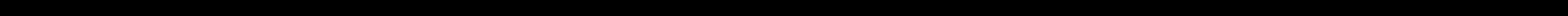

--- FILE ---
content_type: text/html; charset=UTF-8
request_url: https://www.connectall.com/tag/heat-software/
body_size: 27673
content:
<!DOCTYPE html>
<html class="no-js" dir="ltr" lang="en-US" prefix="og: https://ogp.me/ns#">

<head>
  
<meta charset="UTF-8">
<meta name="viewport" content="width=device-width, initial-scale=1.0">
<link rel="pingback" href="https://www.connectall.com/xmlrpc.php">
<title>Heat SOftware - ConnectALL</title>

		<!-- All in One SEO 4.4.1 - aioseo.com -->
		<meta name="robots" content="max-image-preview:large">
		<meta name="google-site-verification" content="WkOLpeloGB_MWhV4qYrqq7nLQoqx9SFmcu5CF8FuqLY">
		<meta name="msvalidate.01" content="C8185F0CD2756DD05E6F4623B660CFB0">
		<meta name="yandex-verification" content="35f7a76e633784df">
		<link rel="canonical" href="https://www.connectall.com/tag/heat-software/">
		<meta name="generator" content="All in One SEO (AIOSEO) 4.4.1">
		<script type="application/ld+json" class="aioseo-schema">
			{"@context":"https:\/\/schema.org","@graph":[{"@type":"BreadcrumbList","@id":"https:\/\/www.connectall.com\/tag\/heat-software\/#breadcrumblist","itemListElement":[{"@type":"ListItem","@id":"https:\/\/www.connectall.com\/#listItem","position":1,"item":{"@type":"WebPage","@id":"https:\/\/www.connectall.com\/","name":"Home","description":"ConnectALL\u2019s Value Stream Management Platform integrates an unlimited number of tools in your software development and delivery value stream for seamless collaboration, bi-directional information capture and exchange, automated event triggering, and much more. Whether you're using best-of-breed, modern, legacy, or homegrown tools (Agile and DevOps), ConnectALL's Vendor, Universal and Database Adapters can help you streamline and optimize your value stream.","url":"https:\/\/www.connectall.com\/"},"nextItem":"https:\/\/www.connectall.com\/tag\/heat-software\/#listItem"},{"@type":"ListItem","@id":"https:\/\/www.connectall.com\/tag\/heat-software\/#listItem","position":2,"item":{"@type":"WebPage","@id":"https:\/\/www.connectall.com\/tag\/heat-software\/","name":"Heat SOftware","url":"https:\/\/www.connectall.com\/tag\/heat-software\/"},"previousItem":"https:\/\/www.connectall.com\/#listItem"}]},{"@type":"CollectionPage","@id":"https:\/\/www.connectall.com\/tag\/heat-software\/#collectionpage","url":"https:\/\/www.connectall.com\/tag\/heat-software\/","name":"Heat SOftware - ConnectALL","inLanguage":"en-US","isPartOf":{"@id":"https:\/\/www.connectall.com\/#website"},"breadcrumb":{"@id":"https:\/\/www.connectall.com\/tag\/heat-software\/#breadcrumblist"}},{"@type":"Organization","@id":"https:\/\/www.connectall.com\/#organization","name":"ConnectALL","url":"https:\/\/www.connectall.com\/","logo":{"@type":"ImageObject","url":"https:\/\/www.connectall.com\/wp-content\/uploads\/2019\/12\/ConnectALL-Logo-400x200-color.png","@id":"https:\/\/www.connectall.com\/#organizationLogo","width":400,"height":200,"caption":"ConnectALL"},"image":{"@id":"https:\/\/www.connectall.com\/#organizationLogo"},"sameAs":["https:\/\/twitter.com\/connectall_","https:\/\/www.instagram.com\/connectall_here","https:\/\/www.youtube.com\/channel\/UCmPfbX0vjfoJC2Sxcd8bbkg","https:\/\/www.linkedin.com\/company\/connectallofficial\/"],"contactPoint":{"@type":"ContactPoint","telephone":"+18009137457","contactType":"Customer Support"}},{"@type":"WebSite","@id":"https:\/\/www.connectall.com\/#website","url":"https:\/\/www.connectall.com\/","name":"ConnectALL","description":"See, Measure, Automate. Connecting People, Processes and Tools through the entire value stream","inLanguage":"en-US","publisher":{"@id":"https:\/\/www.connectall.com\/#organization"}}]}
		</script>
		<!-- All in One SEO -->


            <script data-no-defer="1" data-ezscrex="false" data-cfasync="false" data-pagespeed-no-defer>
                const ctPublicFunctions = {"_ajax_nonce":"7b78fa65e2","_rest_nonce":"19ef8919a4","_ajax_url":"\/wp-admin\/admin-ajax.php","_rest_url":"https:\/\/www.connectall.com\/wp-json\/","data__cookies_type":"native","data__ajax_type":"rest","text__wait_for_decoding":"Decoding the contact data, let us a few seconds to finish. Anti-Spam by CleanTalk","cookiePrefix":""}
            </script>
        
            <script data-no-defer="1" data-ezscrex="false" data-cfasync="false" data-pagespeed-no-defer>
                const ctPublic = {"_ajax_nonce":"7b78fa65e2","settings__forms__check_internal":"1","settings__forms__check_external":"1","settings__forms__search_test":"1","blog_home":"https:\/\/www.connectall.com\/","pixel__setting":"3","pixel__enabled":false,"pixel__url":"https:\/\/moderate1-v4.cleantalk.org\/pixel\/d904228cb62668956b59fa9ac399ac6f.gif","data__email_check_before_post":"1","data__cookies_type":"native","data__key_is_ok":true,"data__visible_fields_required":true,"data__to_local_storage":[],"wl_brandname":"Anti-Spam by CleanTalk","wl_brandname_short":"CleanTalk","ct_checkjs_key":"8173d2e008f291ba467fb2796e716fa28559a488e00747aae556db308d2a0792"}
            </script>
        <link rel="dns-prefetch" href="//www.connectall.com">
<link rel="dns-prefetch" href="//js.hs-scripts.com">
<link rel="dns-prefetch" href="//www.googletagmanager.com">
<link rel="dns-prefetch" href="//fonts.bunny.net">
<link rel="alternate" type="application/rss+xml" title="ConnectALL &raquo; Feed" href="https://www.connectall.com/feed/">
<link rel="alternate" type="application/rss+xml" title="ConnectALL &raquo; Comments Feed" href="https://www.connectall.com/comments/feed/">
<link rel="alternate" type="text/calendar" title="ConnectALL &raquo; iCal Feed" href="https://www.connectall.com/events/?ical=1">
<meta property="og:site_name" content="ConnectALL"><meta property="og:title" content="Integration of development tools in software development using ConnectALL"><meta property="og:description" content="See, Measure, Automate. Connecting People, Processes and Tools through the entire value stream"><meta property="og:image" content="https://www.connectall.com/wp-content/uploads/2017/10/July-25-2016.png"><meta property="og:url" content="https://www.connectall.com/integration-of-development-tools-in-software-development-using-connectall/"><meta property="og:type" content="website"><link rel="alternate" type="application/rss+xml" title="ConnectALL &raquo; Heat SOftware Tag Feed" href="https://www.connectall.com/tag/heat-software/feed/">
		<!-- This site uses the Google Analytics by MonsterInsights plugin v9.11.1 - Using Analytics tracking - https://www.monsterinsights.com/ -->
							<script src="//www.googletagmanager.com/gtag/js?id=G-ZWB2RLQ26J" data-cfasync="false" data-wpfc-render="false" type="text/javascript" async></script>
			<script data-cfasync="false" data-wpfc-render="false" type="text/javascript">
				var mi_version = '9.11.1';
				var mi_track_user = true;
				var mi_no_track_reason = '';
								var MonsterInsightsDefaultLocations = {"page_location":"https:\/\/www.connectall.com\/tag\/heat-software\/"};
								if ( typeof MonsterInsightsPrivacyGuardFilter === 'function' ) {
					var MonsterInsightsLocations = (typeof MonsterInsightsExcludeQuery === 'object') ? MonsterInsightsPrivacyGuardFilter( MonsterInsightsExcludeQuery ) : MonsterInsightsPrivacyGuardFilter( MonsterInsightsDefaultLocations );
				} else {
					var MonsterInsightsLocations = (typeof MonsterInsightsExcludeQuery === 'object') ? MonsterInsightsExcludeQuery : MonsterInsightsDefaultLocations;
				}

								var disableStrs = [
										'ga-disable-G-ZWB2RLQ26J',
									];

				/* Function to detect opted out users */
				function __gtagTrackerIsOptedOut() {
					for (var index = 0; index < disableStrs.length; index++) {
						if (document.cookie.indexOf(disableStrs[index] + '=true') > -1) {
							return true;
						}
					}

					return false;
				}

				/* Disable tracking if the opt-out cookie exists. */
				if (__gtagTrackerIsOptedOut()) {
					for (var index = 0; index < disableStrs.length; index++) {
						window[disableStrs[index]] = true;
					}
				}

				/* Opt-out function */
				function __gtagTrackerOptout() {
					for (var index = 0; index < disableStrs.length; index++) {
						document.cookie = disableStrs[index] + '=true; expires=Thu, 31 Dec 2099 23:59:59 UTC; path=/';
						window[disableStrs[index]] = true;
					}
				}

				if ('undefined' === typeof gaOptout) {
					function gaOptout() {
						__gtagTrackerOptout();
					}
				}
								window.dataLayer = window.dataLayer || [];

				window.MonsterInsightsDualTracker = {
					helpers: {},
					trackers: {},
				};
				if (mi_track_user) {
					function __gtagDataLayer() {
						dataLayer.push(arguments);
					}

					function __gtagTracker(type, name, parameters) {
						if (!parameters) {
							parameters = {};
						}

						if (parameters.send_to) {
							__gtagDataLayer.apply(null, arguments);
							return;
						}

						if (type === 'event') {
														parameters.send_to = monsterinsights_frontend.v4_id;
							var hookName = name;
							if (typeof parameters['event_category'] !== 'undefined') {
								hookName = parameters['event_category'] + ':' + name;
							}

							if (typeof MonsterInsightsDualTracker.trackers[hookName] !== 'undefined') {
								MonsterInsightsDualTracker.trackers[hookName](parameters);
							} else {
								__gtagDataLayer('event', name, parameters);
							}
							
						} else {
							__gtagDataLayer.apply(null, arguments);
						}
					}

					__gtagTracker('js', new Date());
					__gtagTracker('set', {
						'developer_id.dZGIzZG': true,
											});
					if ( MonsterInsightsLocations.page_location ) {
						__gtagTracker('set', MonsterInsightsLocations);
					}
										__gtagTracker('config', 'G-ZWB2RLQ26J', {"forceSSL":"true","anonymize_ip":"true","link_attribution":"true"} );
										window.gtag = __gtagTracker;										(function () {
						/* https://developers.google.com/analytics/devguides/collection/analyticsjs/ */
						/* ga and __gaTracker compatibility shim. */
						var noopfn = function () {
							return null;
						};
						var newtracker = function () {
							return new Tracker();
						};
						var Tracker = function () {
							return null;
						};
						var p = Tracker.prototype;
						p.get = noopfn;
						p.set = noopfn;
						p.send = function () {
							var args = Array.prototype.slice.call(arguments);
							args.unshift('send');
							__gaTracker.apply(null, args);
						};
						var __gaTracker = function () {
							var len = arguments.length;
							if (len === 0) {
								return;
							}
							var f = arguments[len - 1];
							if (typeof f !== 'object' || f === null || typeof f.hitCallback !== 'function') {
								if ('send' === arguments[0]) {
									var hitConverted, hitObject = false, action;
									if ('event' === arguments[1]) {
										if ('undefined' !== typeof arguments[3]) {
											hitObject = {
												'eventAction': arguments[3],
												'eventCategory': arguments[2],
												'eventLabel': arguments[4],
												'value': arguments[5] ? arguments[5] : 1,
											}
										}
									}
									if ('pageview' === arguments[1]) {
										if ('undefined' !== typeof arguments[2]) {
											hitObject = {
												'eventAction': 'page_view',
												'page_path': arguments[2],
											}
										}
									}
									if (typeof arguments[2] === 'object') {
										hitObject = arguments[2];
									}
									if (typeof arguments[5] === 'object') {
										Object.assign(hitObject, arguments[5]);
									}
									if ('undefined' !== typeof arguments[1].hitType) {
										hitObject = arguments[1];
										if ('pageview' === hitObject.hitType) {
											hitObject.eventAction = 'page_view';
										}
									}
									if (hitObject) {
										action = 'timing' === arguments[1].hitType ? 'timing_complete' : hitObject.eventAction;
										hitConverted = mapArgs(hitObject);
										__gtagTracker('event', action, hitConverted);
									}
								}
								return;
							}

							function mapArgs(args) {
								var arg, hit = {};
								var gaMap = {
									'eventCategory': 'event_category',
									'eventAction': 'event_action',
									'eventLabel': 'event_label',
									'eventValue': 'event_value',
									'nonInteraction': 'non_interaction',
									'timingCategory': 'event_category',
									'timingVar': 'name',
									'timingValue': 'value',
									'timingLabel': 'event_label',
									'page': 'page_path',
									'location': 'page_location',
									'title': 'page_title',
									'referrer' : 'page_referrer',
								};
								for (arg in args) {
																		if (!(!args.hasOwnProperty(arg) || !gaMap.hasOwnProperty(arg))) {
										hit[gaMap[arg]] = args[arg];
									} else {
										hit[arg] = args[arg];
									}
								}
								return hit;
							}

							try {
								f.hitCallback();
							} catch (ex) {
							}
						};
						__gaTracker.create = newtracker;
						__gaTracker.getByName = newtracker;
						__gaTracker.getAll = function () {
							return [];
						};
						__gaTracker.remove = noopfn;
						__gaTracker.loaded = true;
						window['__gaTracker'] = __gaTracker;
					})();
									} else {
										console.log("");
					(function () {
						function __gtagTracker() {
							return null;
						}

						window['__gtagTracker'] = __gtagTracker;
						window['gtag'] = __gtagTracker;
					})();
									}
			</script>
							<!-- / Google Analytics by MonsterInsights -->
		<script type="text/javascript">
window._wpemojiSettings = {"baseUrl":"https:\/\/s.w.org\/images\/core\/emoji\/14.0.0\/72x72\/","ext":".png","svgUrl":"https:\/\/s.w.org\/images\/core\/emoji\/14.0.0\/svg\/","svgExt":".svg","source":{"concatemoji":"https:\/\/www.connectall.com\/wp-includes\/js\/wp-emoji-release.min.js?ver=6.1.1"}};
/*! This file is auto-generated */
!function(e,a,t){var n,r,o,i=a.createElement("canvas"),p=i.getContext&&i.getContext("2d");function s(e,t){var a=String.fromCharCode,e=(p.clearRect(0,0,i.width,i.height),p.fillText(a.apply(this,e),0,0),i.toDataURL());return p.clearRect(0,0,i.width,i.height),p.fillText(a.apply(this,t),0,0),e===i.toDataURL()}function c(e){var t=a.createElement("script");t.src=e,t.defer=t.type="text/javascript",a.getElementsByTagName("head")[0].appendChild(t)}for(o=Array("flag","emoji"),t.supports={everything:!0,everythingExceptFlag:!0},r=0;r<o.length;r++)t.supports[o[r]]=function(e){if(p&&p.fillText)switch(p.textBaseline="top",p.font="600 32px Arial",e){case"flag":return s([127987,65039,8205,9895,65039],[127987,65039,8203,9895,65039])?!1:!s([55356,56826,55356,56819],[55356,56826,8203,55356,56819])&&!s([55356,57332,56128,56423,56128,56418,56128,56421,56128,56430,56128,56423,56128,56447],[55356,57332,8203,56128,56423,8203,56128,56418,8203,56128,56421,8203,56128,56430,8203,56128,56423,8203,56128,56447]);case"emoji":return!s([129777,127995,8205,129778,127999],[129777,127995,8203,129778,127999])}return!1}(o[r]),t.supports.everything=t.supports.everything&&t.supports[o[r]],"flag"!==o[r]&&(t.supports.everythingExceptFlag=t.supports.everythingExceptFlag&&t.supports[o[r]]);t.supports.everythingExceptFlag=t.supports.everythingExceptFlag&&!t.supports.flag,t.DOMReady=!1,t.readyCallback=function(){t.DOMReady=!0},t.supports.everything||(n=function(){t.readyCallback()},a.addEventListener?(a.addEventListener("DOMContentLoaded",n,!1),e.addEventListener("load",n,!1)):(e.attachEvent("onload",n),a.attachEvent("onreadystatechange",function(){"complete"===a.readyState&&t.readyCallback()})),(e=t.source||{}).concatemoji?c(e.concatemoji):e.wpemoji&&e.twemoji&&(c(e.twemoji),c(e.wpemoji)))}(window,document,window._wpemojiSettings);
</script>
<style type="text/css">
img.wp-smiley,
img.emoji {
	display: inline !important;
	border: none !important;
	box-shadow: none !important;
	height: 1em !important;
	width: 1em !important;
	margin: 0 0.07em !important;
	vertical-align: -0.1em !important;
	background: none !important;
	padding: 0 !important;
}
</style>
	<link rel="stylesheet" id="wp-block-library-css" href="https://www.connectall.com/wp-includes/css/dist/block-library/style.min.css?ver=6.1.1" type="text/css" media="all">
<style id="wp-block-library-theme-inline-css" type="text/css">
.wp-block-audio figcaption{color:#555;font-size:13px;text-align:center}.is-dark-theme .wp-block-audio figcaption{color:hsla(0,0%,100%,.65)}.wp-block-audio{margin:0 0 1em}.wp-block-code{border:1px solid #ccc;border-radius:4px;font-family:Menlo,Consolas,monaco,monospace;padding:.8em 1em}.wp-block-embed figcaption{color:#555;font-size:13px;text-align:center}.is-dark-theme .wp-block-embed figcaption{color:hsla(0,0%,100%,.65)}.wp-block-embed{margin:0 0 1em}.blocks-gallery-caption{color:#555;font-size:13px;text-align:center}.is-dark-theme .blocks-gallery-caption{color:hsla(0,0%,100%,.65)}.wp-block-image figcaption{color:#555;font-size:13px;text-align:center}.is-dark-theme .wp-block-image figcaption{color:hsla(0,0%,100%,.65)}.wp-block-image{margin:0 0 1em}.wp-block-pullquote{border-top:4px solid;border-bottom:4px solid;margin-bottom:1.75em;color:currentColor}.wp-block-pullquote__citation,.wp-block-pullquote cite,.wp-block-pullquote footer{color:currentColor;text-transform:uppercase;font-size:.8125em;font-style:normal}.wp-block-quote{border-left:.25em solid;margin:0 0 1.75em;padding-left:1em}.wp-block-quote cite,.wp-block-quote footer{color:currentColor;font-size:.8125em;position:relative;font-style:normal}.wp-block-quote.has-text-align-right{border-left:none;border-right:.25em solid;padding-left:0;padding-right:1em}.wp-block-quote.has-text-align-center{border:none;padding-left:0}.wp-block-quote.is-large,.wp-block-quote.is-style-large,.wp-block-quote.is-style-plain{border:none}.wp-block-search .wp-block-search__label{font-weight:700}.wp-block-search__button{border:1px solid #ccc;padding:.375em .625em}:where(.wp-block-group.has-background){padding:1.25em 2.375em}.wp-block-separator.has-css-opacity{opacity:.4}.wp-block-separator{border:none;border-bottom:2px solid;margin-left:auto;margin-right:auto}.wp-block-separator.has-alpha-channel-opacity{opacity:1}.wp-block-separator:not(.is-style-wide):not(.is-style-dots){width:100px}.wp-block-separator.has-background:not(.is-style-dots){border-bottom:none;height:1px}.wp-block-separator.has-background:not(.is-style-wide):not(.is-style-dots){height:2px}.wp-block-table{margin:"0 0 1em 0"}.wp-block-table thead{border-bottom:3px solid}.wp-block-table tfoot{border-top:3px solid}.wp-block-table td,.wp-block-table th{word-break:normal}.wp-block-table figcaption{color:#555;font-size:13px;text-align:center}.is-dark-theme .wp-block-table figcaption{color:hsla(0,0%,100%,.65)}.wp-block-video figcaption{color:#555;font-size:13px;text-align:center}.is-dark-theme .wp-block-video figcaption{color:hsla(0,0%,100%,.65)}.wp-block-video{margin:0 0 1em}.wp-block-template-part.has-background{padding:1.25em 2.375em;margin-top:0;margin-bottom:0}
</style>
<link rel="stylesheet" id="classic-theme-styles-css" href="https://www.connectall.com/wp-includes/css/classic-themes.min.css?ver=1" type="text/css" media="all">
<style id="global-styles-inline-css" type="text/css">
body{--wp--preset--color--black: #000000;--wp--preset--color--cyan-bluish-gray: #abb8c3;--wp--preset--color--white: #ffffff;--wp--preset--color--pale-pink: #f78da7;--wp--preset--color--vivid-red: #cf2e2e;--wp--preset--color--luminous-vivid-orange: #ff6900;--wp--preset--color--luminous-vivid-amber: #fcb900;--wp--preset--color--light-green-cyan: #7bdcb5;--wp--preset--color--vivid-green-cyan: #00d084;--wp--preset--color--pale-cyan-blue: #8ed1fc;--wp--preset--color--vivid-cyan-blue: #0693e3;--wp--preset--color--vivid-purple: #9b51e0;--wp--preset--gradient--vivid-cyan-blue-to-vivid-purple: linear-gradient(135deg,rgba(6,147,227,1) 0%,rgb(155,81,224) 100%);--wp--preset--gradient--light-green-cyan-to-vivid-green-cyan: linear-gradient(135deg,rgb(122,220,180) 0%,rgb(0,208,130) 100%);--wp--preset--gradient--luminous-vivid-amber-to-luminous-vivid-orange: linear-gradient(135deg,rgba(252,185,0,1) 0%,rgba(255,105,0,1) 100%);--wp--preset--gradient--luminous-vivid-orange-to-vivid-red: linear-gradient(135deg,rgba(255,105,0,1) 0%,rgb(207,46,46) 100%);--wp--preset--gradient--very-light-gray-to-cyan-bluish-gray: linear-gradient(135deg,rgb(238,238,238) 0%,rgb(169,184,195) 100%);--wp--preset--gradient--cool-to-warm-spectrum: linear-gradient(135deg,rgb(74,234,220) 0%,rgb(151,120,209) 20%,rgb(207,42,186) 40%,rgb(238,44,130) 60%,rgb(251,105,98) 80%,rgb(254,248,76) 100%);--wp--preset--gradient--blush-light-purple: linear-gradient(135deg,rgb(255,206,236) 0%,rgb(152,150,240) 100%);--wp--preset--gradient--blush-bordeaux: linear-gradient(135deg,rgb(254,205,165) 0%,rgb(254,45,45) 50%,rgb(107,0,62) 100%);--wp--preset--gradient--luminous-dusk: linear-gradient(135deg,rgb(255,203,112) 0%,rgb(199,81,192) 50%,rgb(65,88,208) 100%);--wp--preset--gradient--pale-ocean: linear-gradient(135deg,rgb(255,245,203) 0%,rgb(182,227,212) 50%,rgb(51,167,181) 100%);--wp--preset--gradient--electric-grass: linear-gradient(135deg,rgb(202,248,128) 0%,rgb(113,206,126) 100%);--wp--preset--gradient--midnight: linear-gradient(135deg,rgb(2,3,129) 0%,rgb(40,116,252) 100%);--wp--preset--duotone--dark-grayscale: url('#wp-duotone-dark-grayscale');--wp--preset--duotone--grayscale: url('#wp-duotone-grayscale');--wp--preset--duotone--purple-yellow: url('#wp-duotone-purple-yellow');--wp--preset--duotone--blue-red: url('#wp-duotone-blue-red');--wp--preset--duotone--midnight: url('#wp-duotone-midnight');--wp--preset--duotone--magenta-yellow: url('#wp-duotone-magenta-yellow');--wp--preset--duotone--purple-green: url('#wp-duotone-purple-green');--wp--preset--duotone--blue-orange: url('#wp-duotone-blue-orange');--wp--preset--font-size--small: 13px;--wp--preset--font-size--medium: 20px;--wp--preset--font-size--large: 36px;--wp--preset--font-size--x-large: 42px;--wp--preset--spacing--20: 0.44rem;--wp--preset--spacing--30: 0.67rem;--wp--preset--spacing--40: 1rem;--wp--preset--spacing--50: 1.5rem;--wp--preset--spacing--60: 2.25rem;--wp--preset--spacing--70: 3.38rem;--wp--preset--spacing--80: 5.06rem;}:where(.is-layout-flex){gap: 0.5em;}body .is-layout-flow > .alignleft{float: left;margin-inline-start: 0;margin-inline-end: 2em;}body .is-layout-flow > .alignright{float: right;margin-inline-start: 2em;margin-inline-end: 0;}body .is-layout-flow > .aligncenter{margin-left: auto !important;margin-right: auto !important;}body .is-layout-constrained > .alignleft{float: left;margin-inline-start: 0;margin-inline-end: 2em;}body .is-layout-constrained > .alignright{float: right;margin-inline-start: 2em;margin-inline-end: 0;}body .is-layout-constrained > .aligncenter{margin-left: auto !important;margin-right: auto !important;}body .is-layout-constrained > :where(:not(.alignleft):not(.alignright):not(.alignfull)){max-width: var(--wp--style--global--content-size);margin-left: auto !important;margin-right: auto !important;}body .is-layout-constrained > .alignwide{max-width: var(--wp--style--global--wide-size);}body .is-layout-flex{display: flex;}body .is-layout-flex{flex-wrap: wrap;align-items: center;}body .is-layout-flex > *{margin: 0;}:where(.wp-block-columns.is-layout-flex){gap: 2em;}.has-black-color{color: var(--wp--preset--color--black) !important;}.has-cyan-bluish-gray-color{color: var(--wp--preset--color--cyan-bluish-gray) !important;}.has-white-color{color: var(--wp--preset--color--white) !important;}.has-pale-pink-color{color: var(--wp--preset--color--pale-pink) !important;}.has-vivid-red-color{color: var(--wp--preset--color--vivid-red) !important;}.has-luminous-vivid-orange-color{color: var(--wp--preset--color--luminous-vivid-orange) !important;}.has-luminous-vivid-amber-color{color: var(--wp--preset--color--luminous-vivid-amber) !important;}.has-light-green-cyan-color{color: var(--wp--preset--color--light-green-cyan) !important;}.has-vivid-green-cyan-color{color: var(--wp--preset--color--vivid-green-cyan) !important;}.has-pale-cyan-blue-color{color: var(--wp--preset--color--pale-cyan-blue) !important;}.has-vivid-cyan-blue-color{color: var(--wp--preset--color--vivid-cyan-blue) !important;}.has-vivid-purple-color{color: var(--wp--preset--color--vivid-purple) !important;}.has-black-background-color{background-color: var(--wp--preset--color--black) !important;}.has-cyan-bluish-gray-background-color{background-color: var(--wp--preset--color--cyan-bluish-gray) !important;}.has-white-background-color{background-color: var(--wp--preset--color--white) !important;}.has-pale-pink-background-color{background-color: var(--wp--preset--color--pale-pink) !important;}.has-vivid-red-background-color{background-color: var(--wp--preset--color--vivid-red) !important;}.has-luminous-vivid-orange-background-color{background-color: var(--wp--preset--color--luminous-vivid-orange) !important;}.has-luminous-vivid-amber-background-color{background-color: var(--wp--preset--color--luminous-vivid-amber) !important;}.has-light-green-cyan-background-color{background-color: var(--wp--preset--color--light-green-cyan) !important;}.has-vivid-green-cyan-background-color{background-color: var(--wp--preset--color--vivid-green-cyan) !important;}.has-pale-cyan-blue-background-color{background-color: var(--wp--preset--color--pale-cyan-blue) !important;}.has-vivid-cyan-blue-background-color{background-color: var(--wp--preset--color--vivid-cyan-blue) !important;}.has-vivid-purple-background-color{background-color: var(--wp--preset--color--vivid-purple) !important;}.has-black-border-color{border-color: var(--wp--preset--color--black) !important;}.has-cyan-bluish-gray-border-color{border-color: var(--wp--preset--color--cyan-bluish-gray) !important;}.has-white-border-color{border-color: var(--wp--preset--color--white) !important;}.has-pale-pink-border-color{border-color: var(--wp--preset--color--pale-pink) !important;}.has-vivid-red-border-color{border-color: var(--wp--preset--color--vivid-red) !important;}.has-luminous-vivid-orange-border-color{border-color: var(--wp--preset--color--luminous-vivid-orange) !important;}.has-luminous-vivid-amber-border-color{border-color: var(--wp--preset--color--luminous-vivid-amber) !important;}.has-light-green-cyan-border-color{border-color: var(--wp--preset--color--light-green-cyan) !important;}.has-vivid-green-cyan-border-color{border-color: var(--wp--preset--color--vivid-green-cyan) !important;}.has-pale-cyan-blue-border-color{border-color: var(--wp--preset--color--pale-cyan-blue) !important;}.has-vivid-cyan-blue-border-color{border-color: var(--wp--preset--color--vivid-cyan-blue) !important;}.has-vivid-purple-border-color{border-color: var(--wp--preset--color--vivid-purple) !important;}.has-vivid-cyan-blue-to-vivid-purple-gradient-background{background: var(--wp--preset--gradient--vivid-cyan-blue-to-vivid-purple) !important;}.has-light-green-cyan-to-vivid-green-cyan-gradient-background{background: var(--wp--preset--gradient--light-green-cyan-to-vivid-green-cyan) !important;}.has-luminous-vivid-amber-to-luminous-vivid-orange-gradient-background{background: var(--wp--preset--gradient--luminous-vivid-amber-to-luminous-vivid-orange) !important;}.has-luminous-vivid-orange-to-vivid-red-gradient-background{background: var(--wp--preset--gradient--luminous-vivid-orange-to-vivid-red) !important;}.has-very-light-gray-to-cyan-bluish-gray-gradient-background{background: var(--wp--preset--gradient--very-light-gray-to-cyan-bluish-gray) !important;}.has-cool-to-warm-spectrum-gradient-background{background: var(--wp--preset--gradient--cool-to-warm-spectrum) !important;}.has-blush-light-purple-gradient-background{background: var(--wp--preset--gradient--blush-light-purple) !important;}.has-blush-bordeaux-gradient-background{background: var(--wp--preset--gradient--blush-bordeaux) !important;}.has-luminous-dusk-gradient-background{background: var(--wp--preset--gradient--luminous-dusk) !important;}.has-pale-ocean-gradient-background{background: var(--wp--preset--gradient--pale-ocean) !important;}.has-electric-grass-gradient-background{background: var(--wp--preset--gradient--electric-grass) !important;}.has-midnight-gradient-background{background: var(--wp--preset--gradient--midnight) !important;}.has-small-font-size{font-size: var(--wp--preset--font-size--small) !important;}.has-medium-font-size{font-size: var(--wp--preset--font-size--medium) !important;}.has-large-font-size{font-size: var(--wp--preset--font-size--large) !important;}.has-x-large-font-size{font-size: var(--wp--preset--font-size--x-large) !important;}
.wp-block-navigation a:where(:not(.wp-element-button)){color: inherit;}
:where(.wp-block-columns.is-layout-flex){gap: 2em;}
.wp-block-pullquote{font-size: 1.5em;line-height: 1.6;}
</style>
<link rel="stylesheet" id="ct_public_css-css" href="https://www.connectall.com/wp-content/plugins/cleantalk-spam-protect/css/cleantalk-public.min.css?ver=6.13" type="text/css" media="all">
<link rel="stylesheet" id="page-list-style-css" href="https://www.connectall.com/wp-content/plugins/page-list/css/page-list.css?ver=5.6" type="text/css" media="all">
<link rel="stylesheet" id="ez-toc-css" href="https://www.connectall.com/wp-content/plugins/easy-table-of-contents/assets/css/screen.min.css?ver=2.0.51.1" type="text/css" media="all">
<style id="ez-toc-inline-css" type="text/css">
div#ez-toc-container p.ez-toc-title {font-size: 15px;}div#ez-toc-container p.ez-toc-title {font-weight: 500;}div#ez-toc-container ul li {font-size: 18px;}div#ez-toc-container nav ul ul li ul li {font-size: px!important;}div#ez-toc-container {background: #ffffff;border: 1px solid #f2f2f2;}div#ez-toc-container p.ez-toc-title {color: #444444;}div#ez-toc-container ul.ez-toc-list a {color: #003366;}div#ez-toc-container ul.ez-toc-list a:hover {color: #198cff;}div#ez-toc-container ul.ez-toc-list a:visited {color: #198cff;}
.ez-toc-container-direction {direction: ltr;}.ez-toc-counter ul{counter-reset: item ;}.ez-toc-counter nav ul li a::before {content: counters(item, ".", decimal) ". ";display: inline-block;counter-increment: item;flex-grow: 0;flex-shrink: 0;margin-right: .2em; float: left; }.ez-toc-widget-direction {direction: ltr;}.ez-toc-widget-container ul{counter-reset: item ;}.ez-toc-widget-container nav ul li a::before {content: counters(item, ".", decimal) ". ";display: inline-block;counter-increment: item;flex-grow: 0;flex-shrink: 0;margin-right: .2em; float: left; }
</style>
<link rel="stylesheet" id="x-stack-css" href="https://www.connectall.com/wp-content/themes/pro/framework/dist/css/site/stacks/ethos.css?ver=5.1.5" type="text/css" media="all">
<link rel="stylesheet" id="x-child-css" href="https://www.connectall.com/wp-content/themes/pro-child/style.css?ver=5.1.5" type="text/css" media="all">
<link rel="stylesheet" id="sab-font-css" href="https://fonts.bunny.net/css?family=Oxygen:400,700,400italic,700italic&amp;subset=latin" type="text/css" media="all">
<link rel="stylesheet" id="cp-animate-fade-css" href="https://www.connectall.com/wp-content/plugins/convertplug/modules/assets/css/minified-animation/fade.min.css?ver=3.5.24" type="text/css" media="all">
<link rel="stylesheet" id="cp-animate-bounce-css" href="https://www.connectall.com/wp-content/plugins/convertplug/modules/assets/css/minified-animation/bounce.min.css?ver=3.5.24" type="text/css" media="all">
<link rel="stylesheet" id="cp-animate-shake-css" href="https://www.connectall.com/wp-content/plugins/convertplug/modules/assets/css/minified-animation/shake.min.css?ver=3.5.24" type="text/css" media="all">
<link rel="stylesheet" id="cp-animate-rotate-css" href="https://www.connectall.com/wp-content/plugins/convertplug/modules/assets/css/minified-animation/rotate.min.css?ver=3.5.24" type="text/css" media="all">
<link rel="stylesheet" id="cp-animate-sign-css" href="https://www.connectall.com/wp-content/plugins/convertplug/modules/assets/css/minified-animation/sign.min.css?ver=3.5.24" type="text/css" media="all">
<link rel="stylesheet" id="convert-plus-module-main-style-css" href="https://www.connectall.com/wp-content/plugins/convertplug/modules/assets/css/cp-module-main.css?ver=3.5.24" type="text/css" media="all">
<link rel="stylesheet" id="convert-plus-modal-style-css" href="https://www.connectall.com/wp-content/plugins/convertplug/modules/modal/assets/css/modal.min.css?ver=3.5.24" type="text/css" media="all">
<style id="cs-inline-css" type="text/css">
 a,h1 a:hover,h2 a:hover,h3 a:hover,h4 a:hover,h5 a:hover,h6 a:hover,.x-breadcrumb-wrap a:hover,.x-comment-author a:hover,.x-comment-time:hover,.p-meta > span > a:hover,.format-link .link a:hover,.x-main .widget ul li a:hover,.x-main .widget ol li a:hover,.x-main .widget_tag_cloud .tagcloud a:hover,.x-sidebar .widget ul li a:hover,.x-sidebar .widget ol li a:hover,.x-sidebar .widget_tag_cloud .tagcloud a:hover,.x-portfolio .entry-extra .x-ul-tags li a:hover{color:#198cff;}a:hover{color:#003366;}a.x-img-thumbnail:hover{border-color:#198cff;}.x-main{width:75%;}.x-sidebar{width:calc( 100% - 75%);}.x-post-slider-archive-active .x-container.main:not(.x-row):not(.x-grid):before{top:0;}.x-content-sidebar-active .x-container.main:not(.x-row):not(.x-grid):before{right:calc( 100% - 75%);}.x-sidebar-content-active .x-container.main:not(.x-row):not(.x-grid):before{left:calc( 100% - 75%);}.x-full-width-active .x-container.main:not(.x-row):not(.x-grid):before{left:-5000em;}.h-landmark,.x-main .h-widget,.x-main .h-widget a.rsswidget,.x-main .h-widget a.rsswidget:hover,.x-main .widget.widget_pages .current_page_item a,.x-main .widget.widget_nav_menu .current-menu-item a,.x-main .widget.widget_pages .current_page_item a:hover,.x-main .widget.widget_nav_menu .current-menu-item a:hover,.x-sidebar .h-widget,.x-sidebar .h-widget a.rsswidget,.x-sidebar .h-widget a.rsswidget:hover,.x-sidebar .widget.widget_pages .current_page_item a,.x-sidebar .widget.widget_nav_menu .current-menu-item a,.x-sidebar .widget.widget_pages .current_page_item a:hover,.x-sidebar .widget.widget_nav_menu .current-menu-item a:hover{color:#003366;}.x-main .widget,.x-main .widget a,.x-main .widget ul li a,.x-main .widget ol li a,.x-main .widget_tag_cloud .tagcloud a,.x-main .widget_product_tag_cloud .tagcloud a,.x-main .widget a:hover,.x-main .widget ul li a:hover,.x-main .widget ol li a:hover,.x-main .widget_tag_cloud .tagcloud a:hover,.x-main .widget_product_tag_cloud .tagcloud a:hover,.x-main .widget_shopping_cart .buttons .button,.x-main .widget_price_filter .price_slider_amount .button,.x-sidebar .widget,.x-sidebar .widget a,.x-sidebar .widget ul li a,.x-sidebar .widget ol li a,.x-sidebar .widget_tag_cloud .tagcloud a,.x-sidebar .widget_product_tag_cloud .tagcloud a,.x-sidebar .widget a:hover,.x-sidebar .widget ul li a:hover,.x-sidebar .widget ol li a:hover,.x-sidebar .widget_tag_cloud .tagcloud a:hover,.x-sidebar .widget_product_tag_cloud .tagcloud a:hover,.x-sidebar .widget_shopping_cart .buttons .button,.x-sidebar .widget_price_filter .price_slider_amount .button{color:rgb(89,89,89);}.x-main .h-widget,.x-main .widget.widget_pages .current_page_item,.x-main .widget.widget_nav_menu .current-menu-item,.x-sidebar .h-widget,.x-sidebar .widget.widget_pages .current_page_item,.x-sidebar .widget.widget_nav_menu .current-menu-item{border-color:#003366;}.x-post-slider{height:300px;}.archive .x-post-slider{height:300px;}.x-post-slider .x-post-slider-entry{padding-bottom:300px;}.archive .x-post-slider .x-post-slider-entry{padding-bottom:300px;}.format-link .link a,.x-portfolio .entry-extra .x-ul-tags li a{color:hsl(0,0%,0%);}.p-meta > span > a,.x-nav-articles a,.entry-top-navigation .entry-parent,.option-set .x-index-filters,.option-set .x-portfolio-filters,.option-set .x-index-filters-menu >li >a:hover,.option-set .x-index-filters-menu >li >a.selected,.option-set .x-portfolio-filters-menu > li > a:hover,.option-set .x-portfolio-filters-menu > li > a.selected{color:#003366;}.x-nav-articles a,.entry-top-navigation .entry-parent,.option-set .x-index-filters,.option-set .x-portfolio-filters,.option-set .x-index-filters i,.option-set .x-portfolio-filters i{border-color:#003366;}.x-nav-articles a:hover,.entry-top-navigation .entry-parent:hover,.option-set .x-index-filters:hover i,.option-set .x-portfolio-filters:hover i{background-color:#003366;}@media (max-width:978.98px){.x-content-sidebar-active .x-container.main:not(.x-row):not(.x-grid):before,.x-sidebar-content-active .x-container.main:not(.x-row):not(.x-grid):before{left:-5000em;}body .x-main .widget,body .x-main .widget a,body .x-main .widget a:hover,body .x-main .widget ul li a,body .x-main .widget ol li a,body .x-main .widget ul li a:hover,body .x-main .widget ol li a:hover,body .x-sidebar .widget,body .x-sidebar .widget a,body .x-sidebar .widget a:hover,body .x-sidebar .widget ul li a,body .x-sidebar .widget ol li a,body .x-sidebar .widget ul li a:hover,body .x-sidebar .widget ol li a:hover{color:hsl(0,0%,0%);}body .x-main .h-widget,body .x-main .widget.widget_pages .current_page_item a,body .x-main .widget.widget_nav_menu .current-menu-item a,body .x-main .widget.widget_pages .current_page_item a:hover,body .x-main .widget.widget_nav_menu .current-menu-item a:hover,body .x-sidebar .h-widget,body .x-sidebar .widget.widget_pages .current_page_item a,body .x-sidebar .widget.widget_nav_menu .current-menu-item a,body .x-sidebar .widget.widget_pages .current_page_item a:hover,body .x-sidebar .widget.widget_nav_menu .current-menu-item a:hover{color:#003366;}body .x-main .h-widget,body .x-main .widget.widget_pages .current_page_item,body .x-main .widget.widget_nav_menu .current-menu-item,body .x-sidebar .h-widget,body .x-sidebar .widget.widget_pages .current_page_item,body .x-sidebar .widget.widget_nav_menu .current-menu-item{border-color:#003366;}}@media (max-width:766.98px){.x-post-slider,.archive .x-post-slider{height:auto !important;}.x-post-slider .x-post-slider-entry,.archive .x-post-slider .x-post-slider-entry{padding-bottom:65% !important;}}html{font-size:11px;}@media (min-width:480px){html{font-size:calc(11px + (15 - 11) * ((100vw - 480px) / (1200 - 480)));}}@media (min-width:1200px){html{font-size:15px;}}body{font-style:normal;font-weight:400;color:hsl(0,0%,0%);background-color:rgb(255,255,255);}.w-b{font-weight:400 !important;}h1,h2,h3,h4,h5,h6,.h1,.h2,.h3,.h4,.h5,.h6{font-family:"Open Sans",sans-serif;font-style:normal;font-weight:400;}h1,.h1{letter-spacing:0.015em;}h2,.h2{letter-spacing:0.015em;}h3,.h3{letter-spacing:0.015em;}h4,.h4{letter-spacing:0.015em;}h5,.h5{letter-spacing:0.015em;}h6,.h6{letter-spacing:0.015em;}.w-h{font-weight:400 !important;}.x-container.width{width:100%;}.x-container.max{max-width:1200px;}.x-bar-content.x-container.width{flex-basis:100%;}.x-main.full{float:none;display:block;width:auto;}@media (max-width:978.98px){.x-main.full,.x-main.left,.x-main.right,.x-sidebar.left,.x-sidebar.right{float:none;display:block;width:auto !important;}}.entry-header,.entry-content{font-size:1rem;}body,input,button,select,textarea{font-family:"Roboto",sans-serif;}h1,h2,h3,h4,h5,h6,.h1,.h2,.h3,.h4,.h5,.h6,h1 a,h2 a,h3 a,h4 a,h5 a,h6 a,.h1 a,.h2 a,.h3 a,.h4 a,.h5 a,.h6 a,blockquote{color:#003366;}.cfc-h-tx{color:#003366 !important;}.cfc-h-bd{border-color:#003366 !important;}.cfc-h-bg{background-color:#003366 !important;}.cfc-b-tx{color:hsl(0,0%,0%) !important;}.cfc-b-bd{border-color:hsl(0,0%,0%) !important;}.cfc-b-bg{background-color:hsl(0,0%,0%) !important;}.x-btn,.button,[type="submit"]{color:#003366;border-color:transparent;background-color:rgb(255,215,0);text-shadow:0 0.075em 0.075em rgba(0,0,0,0.5);padding:0.429em 1.143em 0.643em;font-size:14px;}.x-btn:hover,.button:hover,[type="submit"]:hover{color:hsl(0,0%,100%);border-color:transparent;background-color:#003366;text-shadow:0 0.075em 0.075em rgba(0,0,0,0.5);}.x-btn.x-btn-real,.x-btn.x-btn-real:hover{margin-bottom:0.25em;text-shadow:0 0.075em 0.075em rgba(0,0,0,0.65);}.x-btn.x-btn-real{box-shadow:0 0.25em 0 0 hsla(6,100%,33%,0),0 4px 9px rgba(0,0,0,0.75);}.x-btn.x-btn-real:hover{box-shadow:0 0.25em 0 0 hsla(217,55%,24%,0),0 4px 9px rgba(0,0,0,0.75);}.x-btn.x-btn-flat,.x-btn.x-btn-flat:hover{margin-bottom:0;text-shadow:0 0.075em 0.075em rgba(0,0,0,0.65);box-shadow:none;}.x-btn.x-btn-transparent,.x-btn.x-btn-transparent:hover{margin-bottom:0;border-width:3px;text-shadow:none;text-transform:uppercase;background-color:transparent;box-shadow:none;}body .gform_wrapper .gfield_required{color:#198cff;}body .gform_wrapper h2.gsection_title,body .gform_wrapper h3.gform_title,body .gform_wrapper .top_label .gfield_label,body .gform_wrapper .left_label .gfield_label,body .gform_wrapper .right_label .gfield_label{font-weight:400;}body .gform_wrapper h2.gsection_title{letter-spacing:0.015emem !important;}body .gform_wrapper h3.gform_title{letter-spacing:0.015emem !important;}body .gform_wrapper .top_label .gfield_label,body .gform_wrapper .left_label .gfield_label,body .gform_wrapper .right_label .gfield_label{color:#003366;}body .gform_wrapper .validation_message{font-weight:400;} @font-face{font-family:'FontAwesomePro';font-style:normal;font-weight:900;font-display:block;src:url('https://www.connectall.com/wp-content/themes/pro/cornerstone/assets/fonts/fa-solid-900.woff2') format('woff2'),url('https://www.connectall.com/wp-content/themes/pro/cornerstone/assets/fonts/fa-solid-900.woff') format('woff'),url('https://www.connectall.com/wp-content/themes/pro/cornerstone/assets/fonts/fa-solid-900.ttf') format('truetype');}[data-x-fa-pro-icon]{font-family:"FontAwesomePro" !important;}[data-x-fa-pro-icon]:before{content:attr(data-x-fa-pro-icon);}[data-x-icon],[data-x-icon-o],[data-x-icon-l],[data-x-icon-s],[data-x-icon-b],[data-x-fa-pro-icon],[class*="cs-fa-"]{display:inline-block;font-style:normal;font-weight:400;text-decoration:inherit;text-rendering:auto;-webkit-font-smoothing:antialiased;-moz-osx-font-smoothing:grayscale;}[data-x-icon].left,[data-x-icon-o].left,[data-x-icon-l].left,[data-x-icon-s].left,[data-x-icon-b].left,[data-x-fa-pro-icon].left,[class*="cs-fa-"].left{margin-right:0.5em;}[data-x-icon].right,[data-x-icon-o].right,[data-x-icon-l].right,[data-x-icon-s].right,[data-x-icon-b].right,[data-x-fa-pro-icon].right,[class*="cs-fa-"].right{margin-left:0.5em;}[data-x-icon]:before,[data-x-icon-o]:before,[data-x-icon-l]:before,[data-x-icon-s]:before,[data-x-icon-b]:before,[data-x-fa-pro-icon]:before,[class*="cs-fa-"]:before{line-height:1;}@font-face{font-family:'FontAwesome';font-style:normal;font-weight:900;font-display:block;src:url('https://www.connectall.com/wp-content/themes/pro/cornerstone/assets/fonts/fa-solid-900.woff2') format('woff2'),url('https://www.connectall.com/wp-content/themes/pro/cornerstone/assets/fonts/fa-solid-900.woff') format('woff'),url('https://www.connectall.com/wp-content/themes/pro/cornerstone/assets/fonts/fa-solid-900.ttf') format('truetype');}[data-x-icon],[data-x-icon-s],[data-x-icon][class*="cs-fa-"]{font-family:"FontAwesome" !important;font-weight:900;}[data-x-icon]:before,[data-x-icon][class*="cs-fa-"]:before{content:attr(data-x-icon);}[data-x-icon-s]:before{content:attr(data-x-icon-s);}@font-face{font-family:'FontAwesomeRegular';font-style:normal;font-weight:400;font-display:block;src:url('https://www.connectall.com/wp-content/themes/pro/cornerstone/assets/fonts/fa-regular-400.woff2') format('woff2'),url('https://www.connectall.com/wp-content/themes/pro/cornerstone/assets/fonts/fa-regular-400.woff') format('woff'),url('https://www.connectall.com/wp-content/themes/pro/cornerstone/assets/fonts/fa-regular-400.ttf') format('truetype');}@font-face{font-family:'FontAwesomePro';font-style:normal;font-weight:400;font-display:block;src:url('https://www.connectall.com/wp-content/themes/pro/cornerstone/assets/fonts/fa-regular-400.woff2') format('woff2'),url('https://www.connectall.com/wp-content/themes/pro/cornerstone/assets/fonts/fa-regular-400.woff') format('woff'),url('https://www.connectall.com/wp-content/themes/pro/cornerstone/assets/fonts/fa-regular-400.ttf') format('truetype');}[data-x-icon-o]{font-family:"FontAwesomeRegular" !important;}[data-x-icon-o]:before{content:attr(data-x-icon-o);}@font-face{font-family:'FontAwesomeLight';font-style:normal;font-weight:300;font-display:block;src:url('https://www.connectall.com/wp-content/themes/pro/cornerstone/assets/fonts/fa-light-300.woff2') format('woff2'),url('https://www.connectall.com/wp-content/themes/pro/cornerstone/assets/fonts/fa-light-300.woff') format('woff'),url('https://www.connectall.com/wp-content/themes/pro/cornerstone/assets/fonts/fa-light-300.ttf') format('truetype');}@font-face{font-family:'FontAwesomePro';font-style:normal;font-weight:300;font-display:block;src:url('https://www.connectall.com/wp-content/themes/pro/cornerstone/assets/fonts/fa-light-300.woff2') format('woff2'),url('https://www.connectall.com/wp-content/themes/pro/cornerstone/assets/fonts/fa-light-300.woff') format('woff'),url('https://www.connectall.com/wp-content/themes/pro/cornerstone/assets/fonts/fa-light-300.ttf') format('truetype');}[data-x-icon-l]{font-family:"FontAwesomeLight" !important;font-weight:300;}[data-x-icon-l]:before{content:attr(data-x-icon-l);}@font-face{font-family:'FontAwesomeBrands';font-style:normal;font-weight:normal;font-display:block;src:url('https://www.connectall.com/wp-content/themes/pro/cornerstone/assets/fonts/fa-brands-400.woff2') format('woff2'),url('https://www.connectall.com/wp-content/themes/pro/cornerstone/assets/fonts/fa-brands-400.woff') format('woff'),url('https://www.connectall.com/wp-content/themes/pro/cornerstone/assets/fonts/fa-brands-400.ttf') format('truetype');}[data-x-icon-b]{font-family:"FontAwesomeBrands" !important;}[data-x-icon-b]:before{content:attr(data-x-icon-b);} .mbbq-0.x-bar{height:2em;font-size:16px;background-color:rgb(242,242,242);z-index:9999;}.mbbq-0 .x-bar-content{justify-content:flex-end;align-items:center;height:2em;max-width:1170px;}.mbbq-0.x-bar-outer-spacers:after,.mbbq-0.x-bar-outer-spacers:before{flex-basis:0em;width:0em!important;height:0em;}.mbbq-0.x-bar-space{font-size:16px;height:2em;}.mbbq-1.x-bar{border:0;}.mbbq-1 .x-bar-content{flex-direction:row;flex-grow:0;flex-shrink:1;flex-basis:100%;}.mbbq-2.x-bar{height:5rem;background-color:#003366;}.mbbq-2 .x-bar-content{height:5rem;}.mbbq-2.x-bar-outer-spacers:after,.mbbq-2.x-bar-outer-spacers:before{flex-basis:5rem;width:5rem!important;height:5rem;}.mbbq-2.x-bar-space{height:5rem;}.mbbq-3.x-bar{font-size:14px;z-index:9998;}.mbbq-3 .x-bar-content{justify-content:space-between;align-items:stretch;max-width:1200px;}.mbbq-3.x-bar-space{font-size:14px;}.mbbq-4.x-bar{width:calc(100% - (0px * 2));height:4rem;background-color:hsl(0,0%,100%);box-shadow:0em 3px 0px 0px rgba(89,89,89,0.21);}.mbbq-4 .x-bar-content{height:4rem;}.mbbq-4.x-bar-outer-spacers:after,.mbbq-4.x-bar-outer-spacers:before{flex-basis:2rem;width:2rem!important;height:2rem;}.mbbq-4.x-bar-space{height:4rem;}.mbbq-5.x-bar-container{flex-direction:row;align-items:center;flex-basis:auto;border:0;font-size:1em;z-index:auto;}.mbbq-6.x-bar-container{justify-content:space-between;}.mbbq-7.x-bar-container{flex-grow:0;flex-shrink:1;}.mbbq-a.x-bar-container{justify-content:flex-end;}.mbbq-b.x-bar-container{flex-grow:1;flex-shrink:0;margin-right:0.5em;}.mbbq-c.x-bar-container{margin-top:0px;margin-bottom:0px;margin-left:0px;}.mbbq-d.x-bar-container{margin-right:1em;}.mbbq-e.x-bar-container{justify-content:flex-start;}.mbbq-f.x-bar-container{padding-top:0.2em;padding-right:0em;padding-bottom:0.2em;padding-left:0em;}.mbbq-g.x-bar-container{justify-content:center;}.mbbq-i.x-anchor {border:0;}.mbbq-j.x-anchor {border-top-left-radius:0.35em;border-top-right-radius:0.35em;border-bottom-right-radius:0.35em;border-bottom-left-radius:0.35em;box-shadow:0em 0.15em 0.65em 0em rgba(0,0,0,0.25);}.mbbq-j.x-anchor .x-anchor-content {padding-top:0.575em;padding-right:0.893em;padding-bottom:0.575em;padding-left:0.85em;}.mbbq-j.x-anchor .x-anchor-text {margin-right:5px;}.mbbq-k.x-anchor {font-size:0.8em;}.mbbq-k.x-anchor:hover,.mbbq-k.x-anchor[class*="active"],[data-x-effect-provider*="colors"]:hover .mbbq-k.x-anchor {background-color:#198cff;}.mbbq-l.x-anchor {background-color:rgb(255,215,0);}.mbbq-m.x-anchor .x-anchor-content {flex-direction:row;}.mbbq-n.x-anchor .x-anchor-content {justify-content:center;}.mbbq-o.x-anchor .x-anchor-content {align-items:center;}.mbbq-p.x-anchor .x-anchor-text {margin-top:5px;margin-bottom:5px;}.mbbq-q.x-anchor .x-anchor-text {margin-left:5px;}.mbbq-r.x-anchor .x-anchor-text-primary {font-family:inherit;font-weight:400;}.mbbq-s.x-anchor .x-anchor-text-primary {font-size:1em;}.mbbq-t.x-anchor .x-anchor-text-primary {font-style:normal;line-height:1;}.mbbq-u.x-anchor .x-anchor-text-primary {color:#003366;}.mbbq-v.x-anchor:hover .x-anchor-text-primary,.mbbq-v.x-anchor[class*="active"] .x-anchor-text-primary,[data-x-effect-provider*="colors"]:hover .mbbq-v.x-anchor .x-anchor-text-primary {color:hsl(0,0%,100%);}.mbbq-x.x-anchor {font-size:1em;}.mbbq-y.x-anchor {background-color:transparent;}.mbbq-z.x-anchor .x-anchor-content {align-items:flex-end;padding-right:0.85em;padding-bottom:0.50em;}.mbbq-z.x-anchor .x-anchor-text {margin-top:10px;margin-right:3px;margin-left:3px;}.mbbq-z.x-anchor .x-anchor-text-primary {font-size:0.85em;font-weight:400;}.mbbq-10.x-anchor .x-anchor-content {padding-top:0.75em;}.mbbq-11.x-anchor .x-anchor-content {padding-left:0em;}.mbbq-12.x-anchor .x-anchor-text {margin-bottom:2px;}.mbbq-13.x-anchor .x-anchor-text-primary {font-family:"Work Sans",sans-serif;}.mbbq-14.x-anchor:hover .x-anchor-text-primary,.mbbq-14.x-anchor[class*="active"] .x-anchor-text-primary,[data-x-effect-provider*="colors"]:hover .mbbq-14.x-anchor .x-anchor-text-primary {color:#198cff;}.mbbq-15.x-anchor .x-anchor-sub-indicator {margin-top:5px;margin-right:5px;margin-bottom:5px;margin-left:5px;}.mbbq-16.x-anchor .x-anchor-sub-indicator {font-size:1em;}.mbbq-17.x-anchor .x-anchor-sub-indicator {color:rgba(0,0,0,1);}.mbbq-17.x-anchor:hover .x-anchor-sub-indicator,.mbbq-17.x-anchor[class*="active"] .x-anchor-sub-indicator,[data-x-effect-provider*="colors"]:hover .mbbq-17.x-anchor .x-anchor-sub-indicator {color:rgba(0,0,0,0.5);}.mbbq-18.x-anchor .x-anchor-content {justify-content:flex-start;}.mbbq-18.x-anchor .x-anchor-text-primary {color:rgba(0,0,0,1);}.mbbq-18.x-anchor:hover .x-anchor-text-primary,.mbbq-18.x-anchor[class*="active"] .x-anchor-text-primary,[data-x-effect-provider*="colors"]:hover .mbbq-18.x-anchor .x-anchor-text-primary {color:rgba(0,0,0,0.5);}.mbbq-19.x-anchor .x-anchor-content {padding-right:0.75em;padding-left:0.75em;}.mbbq-1a.x-anchor .x-anchor-content {padding-bottom:0.75em;}.mbbq-1b.x-anchor .x-anchor-text {margin-right:auto;}.mbbq-1c.x-anchor {width:1.5em;height:1.5em;}.mbbq-1c.x-anchor .x-anchor-content {padding-top:5px;padding-bottom:0em;}.mbbq-1c.x-anchor .x-graphic-icon {font-size:1em;width:0.8em;height:0.8em;line-height:0.8em;}.mbbq-1c.x-anchor:hover .x-graphic-icon,.mbbq-1c.x-anchor[class*="active"] .x-graphic-icon,[data-x-effect-provider*="colors"]:hover .mbbq-1c.x-anchor .x-graphic-icon {color:rgb(255,255,255);}.mbbq-1d.x-anchor {margin-top:0.5em;margin-right:0.5em;margin-bottom:0.5em;}.mbbq-1e.x-anchor {margin-left:0em;}.mbbq-1f.x-anchor {border-top-left-radius:100em;border-top-right-radius:100em;border-bottom-right-radius:100em;border-bottom-left-radius:100em;}.mbbq-1f.x-anchor .x-graphic-icon {border:0;background-color:transparent;}.mbbq-1g.x-anchor {background-color:rgba(255,255,255,1);}.mbbq-1h.x-anchor .x-anchor-content {padding-right:0em;}.mbbq-1i.x-anchor:hover,.mbbq-1i.x-anchor[class*="active"],[data-x-effect-provider*="colors"]:hover .mbbq-1i.x-anchor {background-color:#003366;}.mbbq-1j.x-anchor .x-graphic-icon {color:#003366;}.mbbq-1k.x-anchor .x-anchor-content {padding-right:3px;}.mbbq-1l.x-anchor .x-anchor-content {padding-top:0.6em;padding-right:0.6em;padding-bottom:0.6em;padding-left:0.6em;}.mbbq-1l.x-anchor .x-anchor-sub-indicator {margin-top:3px;margin-right:0px;margin-left:3px;}.mbbq-1l > .is-primary {width:90%;height:5px;border-top-left-radius:3px;border-top-right-radius:3px;border-bottom-right-radius:3px;border-bottom-left-radius:3px;transform-origin:50% 50%;}.mbbq-1m.x-anchor .x-anchor-text {margin-top:2px;margin-right:2px;margin-left:2px;}.mbbq-1m.x-anchor .x-anchor-text-primary {color:rgb(255,255,255);}.mbbq-1m.x-anchor .x-anchor-sub-indicator {color:rgb(255,255,255);}.mbbq-1m.x-anchor:hover .x-anchor-sub-indicator,.mbbq-1m.x-anchor[class*="active"] .x-anchor-sub-indicator,[data-x-effect-provider*="colors"]:hover .mbbq-1m.x-anchor .x-anchor-sub-indicator {color:#003366;}.mbbq-1n.x-anchor .x-anchor-text-primary {font-family:"Oxygen",sans-serif;font-weight:400;}.mbbq-1o.x-anchor .x-anchor-text-primary {font-size:0.9em;}.mbbq-1o.x-anchor .x-anchor-sub-indicator {margin-bottom:0px;}.mbbq-1o > .is-primary {color:#003366;}.mbbq-1p.x-anchor .x-anchor-text-primary {letter-spacing:0.1em;margin-right:calc(0.1em * -1);}.mbbq-1q.x-anchor {border-top-width:1px;border-right-width:1px;border-bottom-width:1px;border-left-width:1px;background-color:hsl(0,0%,100%);}.mbbq-1q.x-anchor .x-anchor-content {padding-top:0.5em;padding-bottom:0.5em;}.mbbq-1q.x-anchor .x-anchor-text-primary {font-family:"Catamaran",sans-serif;font-weight:400;}.mbbq-1q.x-anchor .x-anchor-sub-indicator {margin-top:0px;margin-right:3px;margin-left:auto;}.mbbq-1q > .is-primary {height:100%;transform-origin:0% 50%;}.mbbq-1r.x-anchor {border-top-style:dotted;border-right-style:dotted;border-bottom-style:dotted;border-left-style:dotted;border-top-color:hsl(0,0%,95%);border-right-color:hsl(0,0%,95%);border-bottom-color:hsl(0,0%,95%);border-left-color:hsl(0,0%,95%);}.mbbq-1r > .is-primary {width:2px;}.mbbq-1s.x-anchor .x-anchor-content {padding-right:0.5em;padding-left:0.5em;}.mbbq-1t.x-anchor:hover,.mbbq-1t.x-anchor[class*="active"],[data-x-effect-provider*="colors"]:hover .mbbq-1t.x-anchor {background-color:rgb(242,242,242);}.mbbq-1u.x-anchor .x-anchor-text {margin-top:4px;margin-bottom:4px;margin-left:4px;}.mbbq-1v.x-anchor .x-anchor-sub-indicator {color:#003366;}.mbbq-1v.x-anchor:hover .x-anchor-sub-indicator,.mbbq-1v.x-anchor[class*="active"] .x-anchor-sub-indicator,[data-x-effect-provider*="colors"]:hover .mbbq-1v.x-anchor .x-anchor-sub-indicator {color:#198cff;}.mbbq-1w.x-anchor {margin-top:0em;margin-bottom:0em;}.mbbq-1x.x-anchor {margin-right:1em;margin-left:1em;}.mbbq-1x.x-anchor .x-anchor-content {padding-top:1em;padding-right:1em;padding-bottom:1em;padding-left:1em;}.mbbq-1x.x-anchor .x-anchor-text-primary {font-weight:500;}.mbbq-1y.x-anchor {border-top-left-radius:3px;border-top-right-radius:3px;border-bottom-right-radius:3px;border-bottom-left-radius:3px;}.mbbq-1z.x-anchor .x-anchor-text-primary {font-size:1.1em;}.mbbq-20.x-anchor .x-anchor-text-primary {letter-spacing:0.015em;margin-right:calc(0.015em * -1);}.mbbq-21.x-anchor:hover .x-anchor-text-primary,.mbbq-21.x-anchor[class*="active"] .x-anchor-text-primary,[data-x-effect-provider*="colors"]:hover .mbbq-21.x-anchor .x-anchor-text-primary {color:rgb(255,255,255);}.mbbq-22.x-anchor {width:2em;height:2em;}.mbbq-22.x-anchor .x-graphic-icon {font-size:1.4em;width:1em;height:1em;line-height:1em;}.mbbq-22.x-anchor:hover .x-graphic-icon,.mbbq-22.x-anchor[class*="active"] .x-graphic-icon,[data-x-effect-provider*="colors"]:hover .mbbq-22.x-anchor .x-graphic-icon {color:rgb(74,177,157);}.mbbq-23.x-anchor {font-size:0.9em;}.mbbq-23.x-anchor .x-graphic-icon {color:hsl(0,0%,100%);}.mbbq-24.x-anchor .x-graphic {margin-top:5px;margin-right:5px;margin-bottom:5px;margin-left:5px;}.mbbq-25.x-anchor {width:2.75em;height:2.75em;margin-right:1.2em;}.mbbq-25.x-anchor .x-toggle-burger {width:5em;margin-right:0;margin-left:0;font-size:0.25em;}.mbbq-26.x-anchor {border-top-left-radius:5px;border-top-right-radius:5px;border-bottom-right-radius:5px;border-bottom-left-radius:5px;background-color:#003366;}.mbbq-26.x-anchor .x-toggle {color:hsl(0,0%,100%);}.mbbq-26.x-anchor:hover .x-toggle,.mbbq-26.x-anchor[class*="active"] .x-toggle,[data-x-effect-provider*="colors"]:hover .mbbq-26.x-anchor .x-toggle {color:hsl(0,0%,0%);}.mbbq-26.x-anchor .x-toggle-burger {margin-top:1.75em;margin-bottom:1.75em;}.mbbq-26.x-anchor .x-toggle-burger-bun-t {transform:translate3d(0,calc(1.75em * -1),0);}.mbbq-26.x-anchor .x-toggle-burger-bun-b {transform:translate3d(0,1.75em,0);}.mbbq-27.x-anchor {border-top-width:2px;border-right-width:0px;border-bottom-width:0px;border-left-width:0px;border-top-color:rgb(242,242,242);border-right-color:transparent;border-bottom-color:transparent;border-left-color:transparent;}.mbbq-27.x-anchor:hover,.mbbq-27.x-anchor[class*="active"],[data-x-effect-provider*="colors"]:hover .mbbq-27.x-anchor {border-right-color:transparent;border-bottom-color:transparent;border-left-color:transparent;}.mbbq-28.x-anchor {border-top-style:solid;}.mbbq-29.x-anchor {border-right-style:solid;border-bottom-style:solid;border-left-style:solid;}.mbbq-2a.x-anchor:hover,.mbbq-2a.x-anchor[class*="active"],[data-x-effect-provider*="colors"]:hover .mbbq-2a.x-anchor {border-top-color:#003366;}.mbbq-2b.x-anchor {margin-left:0.5em;}.mbbq-2b.x-anchor .x-anchor-content {padding-top:0.8em;padding-right:0.8em;padding-bottom:0.8em;padding-left:0.8em;}.mbbq-2c.x-anchor:hover,.mbbq-2c.x-anchor[class*="active"],[data-x-effect-provider*="colors"]:hover .mbbq-2c.x-anchor {background-color:hsl(0,0%,100%);}.mbbq-2d.x-anchor .x-anchor-text {margin-right:4px;}.mbbq-2d.x-anchor .x-anchor-text-primary {text-transform:capitalize;}.mbbq-2e.x-anchor {border-top-color:rgb(242,242,242);border-right-color:rgb(242,242,242);border-bottom-color:rgb(242,242,242);border-left-color:rgb(242,242,242);}.mbbq-2e > .is-primary {width:3px;}.mbbq-2f.x-anchor .x-toggle {color:#003366;}.mbbq-2f.x-anchor:hover .x-toggle,.mbbq-2f.x-anchor[class*="active"] .x-toggle,[data-x-effect-provider*="colors"]:hover .mbbq-2f.x-anchor .x-toggle {color:#198cff;}.mbbq-2f.x-anchor .x-toggle-burger {margin-top:1.5em;margin-bottom:1.5em;}.mbbq-2f.x-anchor .x-toggle-burger-bun-t {transform:translate3d(0,calc(1.5em * -1),0);}.mbbq-2f.x-anchor .x-toggle-burger-bun-b {transform:translate3d(0,1.5em,0);}.mbbq-2g.x-anchor {border-right-style:none;border-bottom-style:none;border-left-style:none;}.mbbq-2g.x-anchor:hover,.mbbq-2g.x-anchor[class*="active"],[data-x-effect-provider*="colors"]:hover .mbbq-2g.x-anchor {border-top-color:#198cff;}.mbbq-2g.x-anchor .x-anchor-text {margin-left:0px;}.mbbq-2h{font-size:1em;}.mbbq-2i{flex-direction:row;flex-basis:auto;}.mbbq-2i > li,.mbbq-2i > li > a{flex-grow:0;flex-shrink:1;flex-basis:auto;}.mbbq-2j{justify-content:flex-end;align-items:flex-end;align-self:flex-end;flex-grow:1;flex-shrink:0;}.mbbq-2k{justify-content:center;align-items:stretch;align-self:stretch;flex-grow:0;flex-shrink:1;}.mbbq-2l [data-x-toggle-collapse]{transition-duration:300ms;transition-timing-function:cubic-bezier(0.400,0.000,0.200,1.000);}.mbbq-2m .x-dropdown {width:14em;font-size:16px;background-color:#ffffff;}.mbbq-2n .x-dropdown {border:0;}.mbbq-2o .x-dropdown {transition-duration:500ms,500ms,0s;transition-timing-function:cubic-bezier(0.400,0.000,0.200,1.000);}.mbbq-2p .x-dropdown {box-shadow:0em 0.15em 2em 0em rgba(0,0,0,0.15);}.mbbq-2q selector:not(.x-active) {transition-delay:0s,0s,500ms;}.mbbq-2r .x-dropdown {width:20em;font-size:14px;background-color:hsl(0,0%,100%);}.mbbq-2s .x-dropdown {border-top-width:1px;border-right-width:1px;border-bottom-width:1px;border-left-width:1px;border-top-style:solid;border-right-style:solid;border-bottom-style:solid;border-left-style:solid;border-top-color:transparent;border-right-color:transparent;border-bottom-color:transparent;border-left-color:transparent;border-top-left-radius:3px;border-top-right-radius:3px;border-bottom-right-radius:3px;border-bottom-left-radius:3px;}.mbbq-2t {width:500px;font-size:14px;border:0;border-top-left-radius:5px;border-top-right-radius:5px;border-bottom-right-radius:5px;border-bottom-left-radius:5px;background-color:#ffffff;box-shadow:0em 0.15em 2em 0em rgba(0,0,0,0.15);transition-duration:500ms,500ms,0s;transition-timing-function:cubic-bezier(0.400,0.000,0.200,1.000);}.mbbq-2u .x-dropdown {border-top-left-radius:5px;border-top-right-radius:5px;border-bottom-right-radius:5px;border-bottom-left-radius:5px;box-shadow:0em 0.15em 2em 0em rgba(0,0,0,0.45);}.mbbq-2v.x-image{font-size:1em;}.mbbq-2w.x-image{width:180px;border:0;background-color:transparent;}.mbbq-2w.x-image img{width:100%;object-fit:cover;}.mbbq-2x{width:100%;max-width:none;height:auto;border:0;border-top-left-radius:5px;border-top-right-radius:5px;border-bottom-right-radius:5px;border-bottom-left-radius:5px;font-size:1em;background-color:hsl(0,0%,100%);}.mbbq-2x.x-search-focused{border-top-left-radius:5px;border-top-right-radius:5px;border-bottom-right-radius:5px;border-bottom-left-radius:5px;background-color:#ffffff;}.mbbq-2x .x-search-input{order:2;margin-top:0px;margin-right:0px;margin-bottom:0px;margin-left:0px;font-family:"Catamaran",sans-serif;font-size:1em;font-style:normal;font-weight:400;line-height:1.3;color:rgb(89,89,89);}.mbbq-2x.x-search-has-content .x-search-input{color:rgba(0,0,0,1);}.mbbq-2x .x-search-btn-submit{order:1;width:1em;height:1em;margin-top:0.9em;margin-right:0.65em;margin-bottom:0.9em;margin-left:0.9em;border:0;font-size:1em;color:#003366;background-color:transparent;}.mbbq-2x .x-search-btn-submit:focus,.mbbq-2x .x-search-btn-submit:hover{color:transparent;}.mbbq-2x .x-search-btn-clear{order:3;width:1em;height:1em;margin-top:0.9em;margin-right:0.9em;margin-bottom:0.9em;margin-left:0.65em;border:0;border-top-left-radius:100em;border-top-right-radius:100em;border-bottom-right-radius:100em;border-bottom-left-radius:100em;color:#003366;font-size:1em;background-color:transparent;}.mbbq-2x .x-search-btn-clear:focus,.mbbq-2x .x-search-btn-clear:hover{color:transparent;border-top-left-radius:100em;border-top-right-radius:100em;border-bottom-right-radius:100em;border-bottom-left-radius:100em;}.mbbq-2y{font-size:16px;transition-duration:500ms;}.mbbq-2y .x-off-canvas-bg{background-color:hsla(210,100%,20%,0.75);transition-duration:500ms;transition-timing-function:cubic-bezier(0.400,0.000,0.200,1.000);}.mbbq-2y .x-off-canvas-close{width:calc(1em * 2);height:calc(1em * 2);transition-duration:0.3s,500ms,500ms;transition-timing-function:ease-in-out,cubic-bezier(0.400,0.000,0.200,1.000),cubic-bezier(0.400,0.000,0.200,1.000);}.mbbq-2y .x-off-canvas-content{max-width:24em;border:0;background-color:#ffffff;box-shadow:0em 0em 2em 0em rgba(0,0,0,0.25);transition-duration:500ms;transition-timing-function:cubic-bezier(0.400,0.000,0.200,1.000);}.mbbq-2z .x-off-canvas-close{font-size:2em;color:#003366;}.mbbq-2z .x-off-canvas-content{padding-top:calc(2em * 2);padding-right:calc(2em * 2);padding-bottom:calc(2em * 2);padding-left:calc(2em * 2);}.mbbq-30 .x-off-canvas-close{font-size:1.5em;color:rgba(0,0,0,0.5);}.mbbq-30 .x-off-canvas-close:focus,.mbbq-30 .x-off-canvas-close:hover{color:rgba(0,0,0,1);}.mbbq-30 .x-off-canvas-content{padding-top:calc(1.5em * 2);padding-right:calc(1.5em * 2);padding-bottom:calc(1.5em * 2);padding-left:calc(1.5em * 2);} .m1ek-0.x-bar{height:auto;padding-top:1em;padding-right:1em;padding-bottom:1em;padding-left:1em;font-size:14px;background-color:rgb(242,242,242);box-shadow:inset 0em 0em 0em 1px rgba(89,89,89,0.5);}.m1ek-0 .x-bar-content{align-items:flex-start;flex-wrap:wrap;align-content:flex-start;height:auto;}.m1ek-0.x-bar-outer-spacers:after,.m1ek-0.x-bar-outer-spacers:before{flex-basis:0em;width:0em!important;height:0em;}.m1ek-0.x-bar-space{font-size:14px;}.m1ek-1.x-bar{border:0;z-index:10;}.m1ek-1 .x-bar-content{flex-direction:row;justify-content:space-between;flex-grow:0;flex-shrink:1;flex-basis:100%;}.m1ek-2.x-bar{height:50px;font-size:12px;background-color:#003366;}.m1ek-2 .x-bar-content{align-items:center;height:50px;}.m1ek-2.x-bar-outer-spacers:after,.m1ek-2.x-bar-outer-spacers:before{flex-basis:1em;width:1em!important;height:1em;}.m1ek-2.x-bar-space{font-size:12px;}.m1ek-3.x-bar-container{flex-direction:column;align-items:flex-start;max-width:100%;padding-right:0.5em;padding-left:0.5em;}.m1ek-4.x-bar-container{justify-content:flex-start;flex-grow:0;flex-shrink:1;flex-basis:auto;}.m1ek-5.x-bar-container{padding-top:0.5em;padding-bottom:0.5em;}.m1ek-6.x-bar-container{border:0;font-size:1em;z-index:auto;}.m1ek-7.x-bar-container{flex-wrap:wrap;}.m1ek-8.x-bar-container{align-content:flex-start;}.m1ek-9.x-bar-container{flex-direction:row;align-items:center;}.m1ek-a.x-bar-container{justify-content:space-between;align-content:center;flex-grow:1;flex-shrink:0;flex-basis:0%;padding-right:0em;padding-left:0em;}.m1ek-b.x-bar-container{margin-top:0px;margin-right:3em;margin-bottom:0px;margin-left:0px;}.m1ek-c.x-text{margin-top:0em;}.m1ek-d.x-text{margin-right:0em;margin-bottom:0.5em;margin-left:0em;border:0;font-size:1em;}.m1ek-d.x-text .x-text-content-text-primary{font-family:"Oxygen",sans-serif;font-size:1.1em;font-style:normal;font-weight:700;line-height:1.4;letter-spacing:0.015em;margin-right:calc(0.015em * -1);text-transform:none;color:#003366;}.m1ek-e.x-text{margin-top:1.5em;}.m1ek-f{font-size:1em;align-self:stretch;flex-grow:0;flex-basis:auto;}.m1ek-f > li,.m1ek-f > li > a{flex-grow:0;flex-shrink:1;flex-basis:auto;}.m1ek-g{flex-direction:column;justify-content:space-around;align-items:flex-start;flex-shrink:0;}.m1ek-h{flex-direction:row;justify-content:space-between;align-items:center;flex-wrap:wrap;align-content:center;flex-shrink:1;}.m1ek-i .x-dropdown {width:14em;font-size:16px;background-color:#ffffff;}.m1ek-j .x-dropdown {border:0;box-shadow:0em 0.15em 2em 0em rgba(0,0,0,0.15);transition-duration:500ms,500ms,0s;transition-timing-function:cubic-bezier(0.400,0.000,0.200,1.000);}.m1ek-j selector:not(.x-active) {transition-delay:0s,0s,500ms;}.m1ek-k .x-dropdown {width:18em;font-size:12px;background-color:#252525;}.m1ek-m.x-anchor {border:0;background-color:transparent;}.m1ek-m.x-anchor .x-anchor-text-primary {font-size:1em;font-style:normal;}.m1ek-n.x-anchor {font-size:1em;}.m1ek-n.x-anchor .x-anchor-content {flex-direction:row;justify-content:center;align-items:center;}.m1ek-p.x-anchor .x-anchor-text {margin-top:0rem;margin-right:0rem;margin-bottom:0.5rem;margin-left:0rem;}.m1ek-p.x-anchor .x-anchor-text-primary {color:#198cff;}.m1ek-p.x-anchor:hover .x-anchor-text-primary,.m1ek-p.x-anchor[class*="active"] .x-anchor-text-primary,[data-x-effect-provider*="colors"]:hover .m1ek-p.x-anchor .x-anchor-text-primary {color:#003366;}.m1ek-q.x-anchor .x-anchor-text-primary {font-family:"Oxygen",sans-serif;font-weight:400;line-height:1.4;letter-spacing:0.015em;margin-right:calc(0.015em * -1);}.m1ek-r.x-anchor .x-anchor-content {padding-top:0.75em;padding-right:0.75em;padding-bottom:0.75em;padding-left:0.75em;}.m1ek-r.x-anchor .x-anchor-text {margin-top:5px;margin-right:auto;margin-bottom:5px;margin-left:5px;}.m1ek-r.x-anchor .x-anchor-text-primary {font-weight:400;color:rgba(0,0,0,1);}.m1ek-r.x-anchor:hover .x-anchor-text-primary,.m1ek-r.x-anchor[class*="active"] .x-anchor-text-primary,[data-x-effect-provider*="colors"]:hover .m1ek-r.x-anchor .x-anchor-text-primary {color:rgba(0,0,0,0.5);}.m1ek-r.x-anchor .x-anchor-sub-indicator {margin-top:5px;margin-right:5px;margin-bottom:5px;margin-left:5px;color:rgba(0,0,0,1);}.m1ek-r.x-anchor:hover .x-anchor-sub-indicator,.m1ek-r.x-anchor[class*="active"] .x-anchor-sub-indicator,[data-x-effect-provider*="colors"]:hover .m1ek-r.x-anchor .x-anchor-sub-indicator {color:rgba(0,0,0,0.5);}.m1ek-s.x-anchor .x-anchor-text-primary {font-family:inherit;line-height:1;}.m1ek-t.x-anchor .x-anchor-sub-indicator {font-size:1em;}.m1ek-u.x-anchor .x-anchor-text {margin-top:0px;margin-right:10px;margin-bottom:0px;margin-left:10px;}.m1ek-u.x-anchor .x-anchor-text-primary {color:hsl(0,0%,100%);}.m1ek-u.x-anchor:hover .x-anchor-text-primary,.m1ek-u.x-anchor[class*="active"] .x-anchor-text-primary,[data-x-effect-provider*="colors"]:hover .m1ek-u.x-anchor .x-anchor-text-primary {color:rgb(242,242,242);}.m1ek-u.x-anchor .x-anchor-sub-indicator {color:rgba(0,0,0,0.35);}.m1ek-v.x-anchor .x-anchor-text-primary {text-transform:uppercase;}.m1ek-w.x-anchor {width:100%;}.m1ek-w.x-anchor .x-anchor-content {padding-top:1.25em;padding-right:1.25em;padding-bottom:1.25em;padding-left:1.25em;}.m1ek-w.x-anchor:hover,.m1ek-w.x-anchor[class*="active"],[data-x-effect-provider*="colors"]:hover .m1ek-w.x-anchor {background-color:rgba(255,255,255,0.05);}.m1ek-w.x-anchor .x-anchor-text {margin-top:4px;margin-right:4px;margin-bottom:4px;margin-left:4px;}.m1ek-w.x-anchor .x-anchor-text-primary {font-weight:700;letter-spacing:0.125em;margin-right:calc(0.125em * -1);color:white;}.m1ek-w.x-anchor .x-anchor-text-secondary {margin-top:5px;font-family:inherit;font-size:1em;font-style:normal;font-weight:400;line-height:1;color:rgba(255,255,255,0.5);}.m1ek-w.x-anchor .x-anchor-sub-indicator {margin-top:0px;margin-right:4px;margin-bottom:0px;margin-left:auto;font-size:1.5em;color:rgba(255,255,255,0.5);}.m1ek-x.x-anchor {width:2.75em;height:2.75em;border-top-width:1px;border-right-width:1px;border-bottom-width:1px;border-left-width:1px;border-top-style:solid;border-right-style:solid;border-bottom-style:solid;border-left-style:solid;border-top-color:#003366;border-right-color:#003366;border-bottom-color:#003366;border-left-color:#003366;border-top-left-radius:100em;border-top-right-radius:100em;border-bottom-right-radius:100em;border-bottom-left-radius:100em;background-color:hsl(0,0%,100%);}.m1ek-x.x-anchor:hover,.m1ek-x.x-anchor[class*="active"],[data-x-effect-provider*="colors"]:hover .m1ek-x.x-anchor {background-color:#003366;}.m1ek-x.x-anchor .x-graphic-icon {width:1em;border:0;height:1em;line-height:1em;color:#003366;}.m1ek-x.x-anchor:hover .x-graphic-icon,.m1ek-x.x-anchor[class*="active"] .x-graphic-icon,[data-x-effect-provider*="colors"]:hover .m1ek-x.x-anchor .x-graphic-icon {color:hsl(0,0%,100%);}.m1ek-y.x-anchor {margin-top:0em;margin-right:0.5em;margin-bottom:0em;margin-left:0em;}.m1ek-z.x-anchor .x-graphic-icon {font-size:1.5em;}.m1ek-10.x-anchor .x-graphic-icon {background-color:transparent;}.m1ek-11.x-anchor:hover .x-graphic-icon,.m1ek-11.x-anchor[class*="active"] .x-graphic-icon,[data-x-effect-provider*="colors"]:hover .m1ek-11.x-anchor .x-graphic-icon {background-color:transparent;}.m1ek-12.x-anchor .x-graphic-icon {font-size:1.25em;}.m1ek-13.x-image{font-size:1em;max-width:130px;border:0;}.m1ek-14.x-text{border:0;font-family:"Oxygen",sans-serif;font-size:1em;font-style:normal;font-weight:400;line-height:1;letter-spacing:0.015em;text-transform:uppercase;color:hsl(0,0%,100%);}.m1ek-14.x-text > :first-child{margin-top:0;}.m1ek-14.x-text > :last-child{margin-bottom:0;}.default-gradient{background-color:#fff!important;margin-bottom:-40px !important;}@media \0screen\,screen\9{.gradient{filter:progid:DXImageTransform.Microsoft.gradient(startColorstr="#ffacb6e5",endColorstr="#ff74ebd5",GradientType=0);}}#logo img{-webkit-filter:brightness(0) invert(1);;filter:brightness(0) invert(1);;}.box-shadow{transition-duration:0.3s;}.box-shadow:hover{box-shadow:0 0 11px rgba(86,87,89,.3);}.content h3{color:#4a8fff;font-size:1.3em;}.content h4{color:#4a8fff;font-size:1.1em;}.greywhite{background:rgba(242,242,242,1);background:-moz-linear-gradient(top,rgba(242,242,242,1) 0%,rgba(255,255,255,1) 100%);background:-webkit-gradient(left top,left bottom,color-stop(0%,rgba(242,242,242,1)),color-stop(100%,rgba(255,255,255,1)));background:-webkit-linear-gradient(top,rgba(242,242,242,1) 0%,rgba(255,255,255,1) 100%);background:-o-linear-gradient(top,rgba(242,242,242,1) 0%,rgba(255,255,255,1) 100%);background:-ms-linear-gradient(top,rgba(242,242,242,1) 0%,rgba(255,255,255,1) 100%);background:linear-gradient(to bottom,rgba(242,242,242,1) 0%,rgba(255,255,255,1) 100%);filter:progid:DXImageTransform.Microsoft.gradient( startColorstr='#f2f2f2',endColorstr='#ffffff',GradientType=0 );}.cp-description{display:none !important;}.go-up10{margin-top:10px;}.go-down20{margin-top:-20px;}div.gform_wrapper .gform_footer .gform_button,div.gform_wrapper .gform_page_footer .button{width:100% !important;}div.gform_wrapper .gform_footer .gform_button,div.gform_wrapper .gform_page_footer .button{width:100% !important;}.gform_footer.top_label > input{width:100% !important;}
</style>
<link rel="stylesheet" id="moove_gdpr_frontend-css" href="https://www.connectall.com/wp-content/plugins/gdpr-cookie-compliance/dist/styles/gdpr-main.css?ver=4.12.3" type="text/css" media="all">
<style id="moove_gdpr_frontend-inline-css" type="text/css">
#moove_gdpr_cookie_modal,#moove_gdpr_cookie_info_bar,.gdpr_cookie_settings_shortcode_content{font-family:Nunito,sans-serif}#moove_gdpr_save_popup_settings_button{background-color:#373737;color:#fff}#moove_gdpr_save_popup_settings_button:hover{background-color:#000}#moove_gdpr_cookie_info_bar .moove-gdpr-info-bar-container .moove-gdpr-info-bar-content a.mgbutton,#moove_gdpr_cookie_info_bar .moove-gdpr-info-bar-container .moove-gdpr-info-bar-content button.mgbutton{background-color:#036}#moove_gdpr_cookie_modal .moove-gdpr-modal-content .moove-gdpr-modal-footer-content .moove-gdpr-button-holder a.mgbutton,#moove_gdpr_cookie_modal .moove-gdpr-modal-content .moove-gdpr-modal-footer-content .moove-gdpr-button-holder button.mgbutton,.gdpr_cookie_settings_shortcode_content .gdpr-shr-button.button-green{background-color:#036;border-color:#036}#moove_gdpr_cookie_modal .moove-gdpr-modal-content .moove-gdpr-modal-footer-content .moove-gdpr-button-holder a.mgbutton:hover,#moove_gdpr_cookie_modal .moove-gdpr-modal-content .moove-gdpr-modal-footer-content .moove-gdpr-button-holder button.mgbutton:hover,.gdpr_cookie_settings_shortcode_content .gdpr-shr-button.button-green:hover{background-color:#fff;color:#036}#moove_gdpr_cookie_modal .moove-gdpr-modal-content .moove-gdpr-modal-close i,#moove_gdpr_cookie_modal .moove-gdpr-modal-content .moove-gdpr-modal-close span.gdpr-icon{background-color:#036;border:1px solid #036}#moove_gdpr_cookie_info_bar span.change-settings-button.focus-g,#moove_gdpr_cookie_info_bar span.change-settings-button:focus{-webkit-box-shadow:0 0 1px 3px #036;-moz-box-shadow:0 0 1px 3px #036;box-shadow:0 0 1px 3px #036}#moove_gdpr_cookie_modal .moove-gdpr-modal-content .moove-gdpr-modal-close i:hover,#moove_gdpr_cookie_modal .moove-gdpr-modal-content .moove-gdpr-modal-close span.gdpr-icon:hover,#moove_gdpr_cookie_info_bar span[data-href]>u.change-settings-button{color:#036}#moove_gdpr_cookie_modal .moove-gdpr-modal-content .moove-gdpr-modal-left-content #moove-gdpr-menu li.menu-item-selected a span.gdpr-icon,#moove_gdpr_cookie_modal .moove-gdpr-modal-content .moove-gdpr-modal-left-content #moove-gdpr-menu li.menu-item-selected button span.gdpr-icon{color:inherit}#moove_gdpr_cookie_modal .moove-gdpr-modal-content .moove-gdpr-modal-left-content #moove-gdpr-menu li a span.gdpr-icon,#moove_gdpr_cookie_modal .moove-gdpr-modal-content .moove-gdpr-modal-left-content #moove-gdpr-menu li button span.gdpr-icon{color:inherit}#moove_gdpr_cookie_modal .gdpr-acc-link{line-height:0;font-size:0;color:transparent;position:absolute}#moove_gdpr_cookie_modal .moove-gdpr-modal-content .moove-gdpr-modal-close:hover i,#moove_gdpr_cookie_modal .moove-gdpr-modal-content .moove-gdpr-modal-left-content #moove-gdpr-menu li a,#moove_gdpr_cookie_modal .moove-gdpr-modal-content .moove-gdpr-modal-left-content #moove-gdpr-menu li button,#moove_gdpr_cookie_modal .moove-gdpr-modal-content .moove-gdpr-modal-left-content #moove-gdpr-menu li button i,#moove_gdpr_cookie_modal .moove-gdpr-modal-content .moove-gdpr-modal-left-content #moove-gdpr-menu li a i,#moove_gdpr_cookie_modal .moove-gdpr-modal-content .moove-gdpr-tab-main .moove-gdpr-tab-main-content a:hover,#moove_gdpr_cookie_info_bar.moove-gdpr-dark-scheme .moove-gdpr-info-bar-container .moove-gdpr-info-bar-content a.mgbutton:hover,#moove_gdpr_cookie_info_bar.moove-gdpr-dark-scheme .moove-gdpr-info-bar-container .moove-gdpr-info-bar-content button.mgbutton:hover,#moove_gdpr_cookie_info_bar.moove-gdpr-dark-scheme .moove-gdpr-info-bar-container .moove-gdpr-info-bar-content a:hover,#moove_gdpr_cookie_info_bar.moove-gdpr-dark-scheme .moove-gdpr-info-bar-container .moove-gdpr-info-bar-content button:hover,#moove_gdpr_cookie_info_bar.moove-gdpr-dark-scheme .moove-gdpr-info-bar-container .moove-gdpr-info-bar-content span.change-settings-button:hover,#moove_gdpr_cookie_info_bar.moove-gdpr-dark-scheme .moove-gdpr-info-bar-container .moove-gdpr-info-bar-content u.change-settings-button:hover,#moove_gdpr_cookie_info_bar span[data-href]>u.change-settings-button,#moove_gdpr_cookie_info_bar.moove-gdpr-dark-scheme .moove-gdpr-info-bar-container .moove-gdpr-info-bar-content a.mgbutton.focus-g,#moove_gdpr_cookie_info_bar.moove-gdpr-dark-scheme .moove-gdpr-info-bar-container .moove-gdpr-info-bar-content button.mgbutton.focus-g,#moove_gdpr_cookie_info_bar.moove-gdpr-dark-scheme .moove-gdpr-info-bar-container .moove-gdpr-info-bar-content a.focus-g,#moove_gdpr_cookie_info_bar.moove-gdpr-dark-scheme .moove-gdpr-info-bar-container .moove-gdpr-info-bar-content button.focus-g,#moove_gdpr_cookie_info_bar.moove-gdpr-dark-scheme .moove-gdpr-info-bar-container .moove-gdpr-info-bar-content a.mgbutton:focus,#moove_gdpr_cookie_info_bar.moove-gdpr-dark-scheme .moove-gdpr-info-bar-container .moove-gdpr-info-bar-content button.mgbutton:focus,#moove_gdpr_cookie_info_bar.moove-gdpr-dark-scheme .moove-gdpr-info-bar-container .moove-gdpr-info-bar-content a:focus,#moove_gdpr_cookie_info_bar.moove-gdpr-dark-scheme .moove-gdpr-info-bar-container .moove-gdpr-info-bar-content button:focus,#moove_gdpr_cookie_info_bar.moove-gdpr-dark-scheme .moove-gdpr-info-bar-container .moove-gdpr-info-bar-content span.change-settings-button.focus-g,span.change-settings-button:focus,#moove_gdpr_cookie_info_bar.moove-gdpr-dark-scheme .moove-gdpr-info-bar-container .moove-gdpr-info-bar-content u.change-settings-button.focus-g,#moove_gdpr_cookie_info_bar.moove-gdpr-dark-scheme .moove-gdpr-info-bar-container .moove-gdpr-info-bar-content u.change-settings-button:focus{color:#036}#moove_gdpr_cookie_modal.gdpr_lightbox-hide{display:none}
</style>
<link rel="stylesheet" id="wp-add-custom-css-css" href="https://www.connectall.com?display_custom_css=css&amp;ver=6.1.1" type="text/css" media="all">
<script type="text/javascript" src="https://www.connectall.com/wp-includes/js/jquery/jquery.min.js?ver=3.6.1" id="jquery-core-js"></script>
<script type="text/javascript" src="https://www.connectall.com/wp-includes/js/jquery/jquery-migrate.min.js?ver=3.3.2" id="jquery-migrate-js"></script>
<script type="text/javascript" src="https://www.connectall.com/wp-content/plugins/google-analytics-for-wordpress/assets/js/frontend-gtag.min.js?ver=9.11.1" id="monsterinsights-frontend-script-js"></script>
<script data-cfasync="false" data-wpfc-render="false" type="text/javascript" id="monsterinsights-frontend-script-js-extra">/* <![CDATA[ */
var monsterinsights_frontend = {"js_events_tracking":"true","download_extensions":"doc,pdf,ppt,zip,xls,docx,pptx,xlsx","inbound_paths":"[{\"path\":\"\\\/go\\\/\",\"label\":\"affiliate\"},{\"path\":\"\\\/recommend\\\/\",\"label\":\"affiliate\"}]","home_url":"https:\/\/www.connectall.com","hash_tracking":"false","v4_id":"G-ZWB2RLQ26J"};/* ]]> */
</script>
<script type="text/javascript" data-pagespeed-no-defer src="https://www.connectall.com/wp-content/plugins/cleantalk-spam-protect/js/apbct-public-bundle.min.js?ver=6.13" id="ct_public_functions-js"></script>
<script type="text/javascript" id="ez-toc-scroll-scriptjs-js-after">
jQuery(document).ready(function(){document.querySelectorAll(".ez-toc-section").forEach(t=>{t.setAttribute("ez-toc-data-id","#"+decodeURI(t.getAttribute("id")))}),jQuery("a.ez-toc-link").click(function(){let t=jQuery(this).attr("href"),e=jQuery("#wpadminbar"),i=0;30>30&&(i=30),e.length&&(i+=e.height()),jQuery('[ez-toc-data-id="'+decodeURI(t)+'"]').length>0&&(i=jQuery('[ez-toc-data-id="'+decodeURI(t)+'"]').offset().top-i),jQuery("html, body").animate({scrollTop:i},500)})});
</script>

<!-- Google Analytics snippet added by Site Kit -->
<script type="text/javascript" src="https://www.googletagmanager.com/gtag/js?id=UA-90491603-1" id="google_gtagjs-js" async></script>
<script type="text/javascript" id="google_gtagjs-js-after">
window.dataLayer = window.dataLayer || [];function gtag(){dataLayer.push(arguments);}
gtag('set', 'linker', {"domains":["www.connectall.com"]} );
gtag("js", new Date());
gtag("set", "developer_id.dZTNiMT", true);
gtag("config", "UA-90491603-1", {"anonymize_ip":true});
</script>

<!-- End Google Analytics snippet added by Site Kit -->
<link rel="https://api.w.org/" href="https://www.connectall.com/wp-json/"><link rel="alternate" type="application/json" href="https://www.connectall.com/wp-json/wp/v2/tags/2224"><meta name="generator" content="Site Kit by Google 1.104.0"><!-- Google Tag Manager -->
<script>(function(w,d,s,l,i){w[l]=w[l]||[];w[l].push({'gtm.start':
new Date().getTime(),event:'gtm.js'});var f=d.getElementsByTagName(s)[0],
j=d.createElement(s),dl=l!='dataLayer'?'&l='+l:'';j.async=true;j.src=
'https://www.googletagmanager.com/gtm.js?id='+i+dl;f.parentNode.insertBefore(j,f);
})(window,document,'script','dataLayer','GTM-MH29BFP');</script>
<!-- End Google Tag Manager -->
<!-- Google Tag Manager (noscript) -->
<noscript><iframe src="https://www.googletagmanager.com/ns.html?id=GTM-MH29BFP" height="0" width="0" style="display:none;visibility:hidden"></iframe></noscript>
<!-- End Google Tag Manager (noscript) -->
<!-- Google Tag Manager -->
<script>(function(w,d,s,l,i){w[l]=w[l]||[];w[l].push({'gtm.start':
new Date().getTime(),event:'gtm.js'});var f=d.getElementsByTagName(s)[0],
j=d.createElement(s),dl=l!='dataLayer'?'&l='+l:'';j.async=true;j.src=
'https://www.googletagmanager.com/gtm.js?id='+i+dl;f.parentNode.insertBefore(j,f);
})(window,document,'script','dataLayer','GTM-MH29BFP');</script>
<!-- End Google Tag Manager -->
			<!-- DO NOT COPY THIS SNIPPET! Start of Page Analytics Tracking for HubSpot WordPress plugin v10.1.30-->
			<script type="text/javascript" class="hsq-set-content-id" data-content-id="listing-page">
				var _hsq = _hsq || [];
				_hsq.push(["setContentType", "listing-page"]);
			</script>
			<!-- DO NOT COPY THIS SNIPPET! End of Page Analytics Tracking for HubSpot WordPress plugin -->
			<meta name="tec-api-version" content="v1"><meta name="tec-api-origin" content="https://www.connectall.com"><link rel="alternate" href="https://www.connectall.com/wp-json/tribe/events/v1/events/?tags=heat-software">
<!-- Google Tag Manager snippet added by Site Kit -->
<script type="text/javascript">
			( function( w, d, s, l, i ) {
				w[l] = w[l] || [];
				w[l].push( {'gtm.start': new Date().getTime(), event: 'gtm.js'} );
				var f = d.getElementsByTagName( s )[0],
					j = d.createElement( s ), dl = l != 'dataLayer' ? '&l=' + l : '';
				j.async = true;
				j.src = 'https://www.googletagmanager.com/gtm.js?id=' + i + dl;
				f.parentNode.insertBefore( j, f );
			} )( window, document, 'script', 'dataLayer', 'GTM-58XG3PF' );
			
</script>

<!-- End Google Tag Manager snippet added by Site Kit -->
<style type="text/css">.saboxplugin-wrap{-webkit-box-sizing:border-box;-moz-box-sizing:border-box;-ms-box-sizing:border-box;box-sizing:border-box;border:1px solid #eee;width:100%;clear:both;display:block;overflow:hidden;word-wrap:break-word;position:relative}.saboxplugin-wrap .saboxplugin-gravatar{float:left;padding:0 20px 20px 20px}.saboxplugin-wrap .saboxplugin-gravatar img{max-width:100px;height:auto;border-radius:0;}.saboxplugin-wrap .saboxplugin-authorname{font-size:18px;line-height:1;margin:20px 0 0 20px;display:block}.saboxplugin-wrap .saboxplugin-authorname a{text-decoration:none}.saboxplugin-wrap .saboxplugin-authorname a:focus{outline:0}.saboxplugin-wrap .saboxplugin-desc{display:block;margin:5px 20px}.saboxplugin-wrap .saboxplugin-desc a{text-decoration:underline}.saboxplugin-wrap .saboxplugin-desc p{margin:5px 0 12px}.saboxplugin-wrap .saboxplugin-web{margin:0 20px 15px;text-align:left}.saboxplugin-wrap .sab-web-position{text-align:right}.saboxplugin-wrap .saboxplugin-web a{color:#ccc;text-decoration:none}.saboxplugin-wrap .saboxplugin-socials{position:relative;display:block;background:#fcfcfc;padding:5px;border-top:1px solid #eee}.saboxplugin-wrap .saboxplugin-socials a svg{width:20px;height:20px}.saboxplugin-wrap .saboxplugin-socials a svg .st2{fill:#fff; transform-origin:center center;}.saboxplugin-wrap .saboxplugin-socials a svg .st1{fill:rgba(0,0,0,.3)}.saboxplugin-wrap .saboxplugin-socials a:hover{opacity:.8;-webkit-transition:opacity .4s;-moz-transition:opacity .4s;-o-transition:opacity .4s;transition:opacity .4s;box-shadow:none!important;-webkit-box-shadow:none!important}.saboxplugin-wrap .saboxplugin-socials .saboxplugin-icon-color{box-shadow:none;padding:0;border:0;-webkit-transition:opacity .4s;-moz-transition:opacity .4s;-o-transition:opacity .4s;transition:opacity .4s;display:inline-block;color:#fff;font-size:0;text-decoration:inherit;margin:5px;-webkit-border-radius:0;-moz-border-radius:0;-ms-border-radius:0;-o-border-radius:0;border-radius:0;overflow:hidden}.saboxplugin-wrap .saboxplugin-socials .saboxplugin-icon-grey{text-decoration:inherit;box-shadow:none;position:relative;display:-moz-inline-stack;display:inline-block;vertical-align:middle;zoom:1;margin:10px 5px;color:#444;fill:#444}.clearfix:after,.clearfix:before{content:' ';display:table;line-height:0;clear:both}.ie7 .clearfix{zoom:1}.saboxplugin-socials.sabox-colored .saboxplugin-icon-color .sab-twitch{border-color:#38245c}.saboxplugin-socials.sabox-colored .saboxplugin-icon-color .sab-addthis{border-color:#e91c00}.saboxplugin-socials.sabox-colored .saboxplugin-icon-color .sab-behance{border-color:#003eb0}.saboxplugin-socials.sabox-colored .saboxplugin-icon-color .sab-delicious{border-color:#06c}.saboxplugin-socials.sabox-colored .saboxplugin-icon-color .sab-deviantart{border-color:#036824}.saboxplugin-socials.sabox-colored .saboxplugin-icon-color .sab-digg{border-color:#00327c}.saboxplugin-socials.sabox-colored .saboxplugin-icon-color .sab-dribbble{border-color:#ba1655}.saboxplugin-socials.sabox-colored .saboxplugin-icon-color .sab-facebook{border-color:#1e2e4f}.saboxplugin-socials.sabox-colored .saboxplugin-icon-color .sab-flickr{border-color:#003576}.saboxplugin-socials.sabox-colored .saboxplugin-icon-color .sab-github{border-color:#264874}.saboxplugin-socials.sabox-colored .saboxplugin-icon-color .sab-google{border-color:#0b51c5}.saboxplugin-socials.sabox-colored .saboxplugin-icon-color .sab-googleplus{border-color:#96271a}.saboxplugin-socials.sabox-colored .saboxplugin-icon-color .sab-html5{border-color:#902e13}.saboxplugin-socials.sabox-colored .saboxplugin-icon-color .sab-instagram{border-color:#1630aa}.saboxplugin-socials.sabox-colored .saboxplugin-icon-color .sab-linkedin{border-color:#00344f}.saboxplugin-socials.sabox-colored .saboxplugin-icon-color .sab-pinterest{border-color:#5b040e}.saboxplugin-socials.sabox-colored .saboxplugin-icon-color .sab-reddit{border-color:#992900}.saboxplugin-socials.sabox-colored .saboxplugin-icon-color .sab-rss{border-color:#a43b0a}.saboxplugin-socials.sabox-colored .saboxplugin-icon-color .sab-sharethis{border-color:#5d8420}.saboxplugin-socials.sabox-colored .saboxplugin-icon-color .sab-skype{border-color:#00658a}.saboxplugin-socials.sabox-colored .saboxplugin-icon-color .sab-soundcloud{border-color:#995200}.saboxplugin-socials.sabox-colored .saboxplugin-icon-color .sab-spotify{border-color:#0f612c}.saboxplugin-socials.sabox-colored .saboxplugin-icon-color .sab-stackoverflow{border-color:#a95009}.saboxplugin-socials.sabox-colored .saboxplugin-icon-color .sab-steam{border-color:#006388}.saboxplugin-socials.sabox-colored .saboxplugin-icon-color .sab-user_email{border-color:#b84e05}.saboxplugin-socials.sabox-colored .saboxplugin-icon-color .sab-stumbleUpon{border-color:#9b280e}.saboxplugin-socials.sabox-colored .saboxplugin-icon-color .sab-tumblr{border-color:#10151b}.saboxplugin-socials.sabox-colored .saboxplugin-icon-color .sab-twitter{border-color:#0967a0}.saboxplugin-socials.sabox-colored .saboxplugin-icon-color .sab-vimeo{border-color:#0d7091}.saboxplugin-socials.sabox-colored .saboxplugin-icon-color .sab-windows{border-color:#003f71}.saboxplugin-socials.sabox-colored .saboxplugin-icon-color .sab-whatsapp{border-color:#003f71}.saboxplugin-socials.sabox-colored .saboxplugin-icon-color .sab-wordpress{border-color:#0f3647}.saboxplugin-socials.sabox-colored .saboxplugin-icon-color .sab-yahoo{border-color:#14002d}.saboxplugin-socials.sabox-colored .saboxplugin-icon-color .sab-youtube{border-color:#900}.saboxplugin-socials.sabox-colored .saboxplugin-icon-color .sab-xing{border-color:#000202}.saboxplugin-socials.sabox-colored .saboxplugin-icon-color .sab-mixcloud{border-color:#2475a0}.saboxplugin-socials.sabox-colored .saboxplugin-icon-color .sab-vk{border-color:#243549}.saboxplugin-socials.sabox-colored .saboxplugin-icon-color .sab-medium{border-color:#00452c}.saboxplugin-socials.sabox-colored .saboxplugin-icon-color .sab-quora{border-color:#420e00}.saboxplugin-socials.sabox-colored .saboxplugin-icon-color .sab-meetup{border-color:#9b181c}.saboxplugin-socials.sabox-colored .saboxplugin-icon-color .sab-goodreads{border-color:#000}.saboxplugin-socials.sabox-colored .saboxplugin-icon-color .sab-snapchat{border-color:#999700}.saboxplugin-socials.sabox-colored .saboxplugin-icon-color .sab-500px{border-color:#00557f}.saboxplugin-socials.sabox-colored .saboxplugin-icon-color .sab-mastodont{border-color:#185886}.sabox-plus-item{margin-bottom:20px}@media screen and (max-width:480px){.saboxplugin-wrap{text-align:center}.saboxplugin-wrap .saboxplugin-gravatar{float:none;padding:20px 0;text-align:center;margin:0 auto;display:block}.saboxplugin-wrap .saboxplugin-gravatar img{float:none;display:inline-block;display:-moz-inline-stack;vertical-align:middle;zoom:1}.saboxplugin-wrap .saboxplugin-desc{margin:0 10px 20px;text-align:center}.saboxplugin-wrap .saboxplugin-authorname{text-align:center;margin:10px 0 20px}}body .saboxplugin-authorname a,body .saboxplugin-authorname a:hover{box-shadow:none;-webkit-box-shadow:none}a.sab-profile-edit{font-size:16px!important;line-height:1!important}.sab-edit-settings a,a.sab-profile-edit{color:#0073aa!important;box-shadow:none!important;-webkit-box-shadow:none!important}.sab-edit-settings{margin-right:15px;position:absolute;right:0;z-index:2;bottom:10px;line-height:20px}.sab-edit-settings i{margin-left:5px}.saboxplugin-socials{line-height:1!important}.rtl .saboxplugin-wrap .saboxplugin-gravatar{float:right}.rtl .saboxplugin-wrap .saboxplugin-authorname{display:flex;align-items:center}.rtl .saboxplugin-wrap .saboxplugin-authorname .sab-profile-edit{margin-right:10px}.rtl .sab-edit-settings{right:auto;left:0}img.sab-custom-avatar{max-width:75px;}.saboxplugin-wrap {border-color:#e5e5e5;}.saboxplugin-wrap .saboxplugin-socials {border-color:#e5e5e5;}.saboxplugin-wrap .saboxplugin-gravatar img {-webkit-border-radius:50%;-moz-border-radius:50%;-ms-border-radius:50%;-o-border-radius:50%;border-radius:50%;}.saboxplugin-wrap .saboxplugin-gravatar img {-webkit-border-radius:50%;-moz-border-radius:50%;-ms-border-radius:50%;-o-border-radius:50%;border-radius:50%;}.saboxplugin-wrap .saboxplugin-socials{background-color:#efefef;}.saboxplugin-wrap {background-color:#ededed;}.saboxplugin-wrap .saboxplugin-authorname {font-family:"Oxygen";}.saboxplugin-wrap .saboxplugin-desc {font-family:Oxygen;}.saboxplugin-wrap {margin-top:10px; margin-bottom:10px; padding: 0px 0px }.saboxplugin-wrap .saboxplugin-authorname {font-size:18px; line-height:25px;}.saboxplugin-wrap .saboxplugin-desc p, .saboxplugin-wrap .saboxplugin-desc {font-size:14px !important; line-height:21px !important;}.saboxplugin-wrap .saboxplugin-web {font-size:14px;}.saboxplugin-wrap .saboxplugin-socials a svg {width:18px;height:18px;}</style><link rel="icon" href="https://www.connectall.com/wp-content/uploads/2017/01/Go2Group-ConnectALL-Logo-LogoONLY-100x100.png" sizes="32x32">
<link rel="icon" href="https://www.connectall.com/wp-content/uploads/2017/01/Go2Group-ConnectALL-Logo-LogoONLY.png" sizes="192x192">
<link rel="apple-touch-icon" href="https://www.connectall.com/wp-content/uploads/2017/01/Go2Group-ConnectALL-Logo-LogoONLY.png">
<meta name="msapplication-TileImage" content="https://www.connectall.com/wp-content/uploads/2017/01/Go2Group-ConnectALL-Logo-LogoONLY.png">
		<style type="text/css" id="wp-custom-css">
			.standalone .content-title{display: none !important;}

.tribe-events-notices{
	display: none;
}
img.attachment-entry-fullwidth.size-entry-fullwidth.wp-post-image {
    width: 100%;
}
.cp-locked-content .cp-text-container{
    background: #eee !important;
}		</style>
			<style type="text/css">
		div.gform_wrapper {
			position: relative;
			background-color: transparent;
									color: #000000;
																														border-style: solid;
			border-width: 0;
												border-radius: 3px;
					}

		
		div.gform_wrapper form {
			position: relative;
		}

		div.gform_wrapper .gform_title {
						color: #003366;
									font-size: 24px;
														}

		div.gform_wrapper span.gform_description {
						color: #4a8fff;
									font-size: 20px;
								}

		div.gform_wrapper .top_label .gfield_label {
							display: block;
									color: #003366;
									font-size: 15px;
														}

		div.gform_wrapper .gfield .ginput_complex.ginput_container label {
						display: block;
						margin-bottom: 0;
		}

		div.gform_wrapper .ginput_container label,
		div.gform_wrapper table.gfield_list thead th,
		div.gform_wrapper span.ginput_product_price_label,
		div.gform_wrapper span.ginput_quantity_label,
		div.gform_wrapper .gfield_html {
						color: #003366;
					}

		div.gform_wrapper span.ginput_product_price,
		div.gform_wrapper .gfield_price .ginput_container_total span {
					}

		div.gform_wrapper .gsection {
							border-bottom-width: px;
									margin-right: 0;
							margin-bottom: px;
					}

		div.gform_wrapper h2.gsection_title {
								}

		div.gform_wrapper ul.gfield_radio li input:not([type='radio']):not([type='checkbox']):not([type='submit']):not([type='button']):not([type='image']):not([type='file']) {
		    width: auto !important;
			display: inline-block;
		}

		div.gform_wrapper input:not([type=radio]):not([type=checkbox]):not([type=submit]):not([type=button]):not([type=image]):not([type=file]),
		div.gform_wrapper select,
		div.gform_wrapper textarea {
												color: #003366;
						background-color: #ffffff;
						padding-top: 8px;
									padding-bottom: 8px;
									padding-left: 8px;
									padding-right: 8px;
									font-size: 14px;
																					border-color: #d6d6d6;
						border-style: solid;
						border-radius: 3px;
					}

		div.gform_wrapper .ginput_complex input:not([type=radio]):not([type=checkbox]):not([type=submit]):not([type=image]):not([type=file]) {
		    width: 100%;
		}

		div.gform_wrapper .gfield input:not([type='radio']):not([type='checkbox']):not([type='submit']):not([type='button']):not([type='image']):not([type='file']),
		div.gform_wrapper .gfield select {
							height: 40px;
					}

		div.gform_wrapper .gfield textarea {
							height: 100px;
					}
		
				div.gform_wrapper input:not([type=radio]):not([type=checkbox]):not([type=submit]):not([type=button]):not([type=image]):not([type=file])::-webkit-input-placeholder {
		    color: #a3a3a3;
		}
		div.gform_wrapper input:not([type=radio]):not([type=checkbox]):not([type=submit]):not([type=button]):not([type=image]):not([type=file]):-moz-placeholder {
		    color: #a3a3a3;
		}
		div.gform_wrapper input:not([type=radio]):not([type=checkbox]):not([type=submit]):not([type=button]):not([type=image]):not([type=file])::-moz-placeholder {
		    color: #a3a3a3;
		}
		div.gform_wrapper input:not([type=radio]):not([type=checkbox]):not([type=submit]):not([type=button]):not([type=image]):not([type=file]):-ms-input-placeholder {
		    color: #a3a3a3;
		}
		div.gform_wrapper .gfield textarea::-webkit-input-placeholder {
		    color: #a3a3a3;
		}
		div.gform_wrapper .gfield textarea:-moz-placeholder {
		    color: #a3a3a3;
		}
		div.gform_wrapper .gfield textarea::-moz-placeholder {
		    color: #a3a3a3;
		}
		div.gform_wrapper .gfield textarea:-ms-input-placeholder {
		    color: #a3a3a3;
		}
		div.gform_wrapper .gfield select::-webkit-input-placeholder {
		    color: #a3a3a3;
		}
		div.gform_wrapper .gfield select:-moz-placeholder {
		    color: #a3a3a3;
		}
		div.gform_wrapper .gfield select::-moz-placeholder {
		    color: #a3a3a3;
		}
		div.gform_wrapper .gfield select:-ms-input-placeholder {
		    color: #a3a3a3;
		}
		
		
				div.gform_wrapper .gfield input:not([type='radio']):not([type='checkbox']):not([type='submit']):not([type='button']):not([type='image']):not([type='file']):focus,
		div.gform_wrapper .gfield select:focus,
		div.gform_wrapper .gfield textarea:focus {
		    border-color: #4a8fff;
		}
		
		div.gform_wrapper .top_label input.medium,
		div.gform_wrapper .top_label select.medium {
			width: 49%;
		}

		div.gform_wrapper .gfield .gfield_description {
		    		    font-size: 13px;
		    		    		    		}

		div.gform_wrapper ul.gform_fields li.gfield:not(.gf_left_third):not(.gf_middle_third)::not(.gf_right_third) {
			margin-bottom: 0;
			padding-right: 0;
						margin-top: 8px;
					}

		div.gform_wrapper .gform_footer,
		div.gform_wrapper .gform_page_footer {
			text-align: ;
		}
		div.gform_wrapper .gform_footer .gform_button,
		div.gform_wrapper .gform_page_footer .button {
							width: auto;
												color: #003366;
									font-size: 16px;
									text-transform: none;
												background-color: #ffc44a;
																					border-width: 1px;
									border-color: #ffc44a;
						border-style: solid;
						border-radius: 3px;
					}

		div.gform_wrapper.gf_browser_ie .gform_footer .gform_button,
		div.gform_wrapper.gf_browser_ie .gform_page_footer .button {
														}

		div.gform_wrapper .gform_footer input[type=submit]:last-child,
		div.gform_wrapper .gform_page_footer input[type=button]:last-child,
		div.gform_wrapper .gform_page_footer input[type=submit]:last-child {
			margin-bottom: 0 !important;
		}

		div.gform_wrapper .gform_footer .gform_button:hover, 
		div.gform_wrapper .gform_page_footer .button:hover {
						color: #ffffff;
									background-color: #003366;
					}

					/* Radio & Checkbox */
			div.gform_wrapper ul.gfield_radio li input[type=radio],
			div.gform_wrapper ul.gfield_checkbox li input[type=checkbox],
			div.gform_wrapper ul.gfield_radio li input[type=radio]:focus,
			div.gform_wrapper ul.gfield_checkbox li input[type=checkbox]:focus {
				-webkit-appearance: none;
				-moz-appearance: none;
				outline: none;
				margin-top: 0 !important;
									width: px !important;
					height: px !important;
																padding: 2px;
			}
			div.gform_wrapper .gfield_radio li input[type=radio],
			div.gform_wrapper .gfield_radio li input[type=radio]:focus,
			div.gform_wrapper .gfield_radio li input[type=radio]:before,
			div.gform_wrapper .gfield_radio li input[type=radio]:focus:before {
									border-radius: px;
							}
			div.gform_wrapper .gfield_checkbox li input[type=checkbox],
			div.gform_wrapper .gfield_checkbox li input[type=checkbox]:focus,
			div.gform_wrapper .gfield_checkbox li input[type=checkbox]:before,
			div.gform_wrapper .gfield_checkbox li input[type=checkbox]:focus:before {
									border-radius: px;
							}
			div.gform_wrapper .gfield_radio li input[type=radio]:before,
			div.gform_wrapper .gfield_radio li input[type=radio]:focus:before,
			div.gform_wrapper .gfield_checkbox li input[type=checkbox]:before,
			div.gform_wrapper .gfield_checkbox li input[type=checkbox]:focus:before {
				content: "";
				width: 100%;
				height: 100%;
				padding: 0;
				margin: 0;
				display: block;
			}
			div.gform_wrapper .gfield_radio li input[type=radio]:checked:before,
			div.gform_wrapper .gfield_radio li input[type=radio]:focus:checked:before,
			div.gform_wrapper .gfield_checkbox li input[type=checkbox]:checked:before,
			div.gform_wrapper .gfield_checkbox li input[type=checkbox]:focus:checked:before {
							}
		
		
		/* File Upload */
		div.gform_wrapper .gfield input[type=file] {
			background-color: transparent;
						border-width: px;
																				}

		div.gform_wrapper div.validation_error {
														}

		div.gform_wrapper li.gfield.gfield_error {
			background-color: transparent;
		}

		div.gform_wrapper .gfield_error .gfield_label {
					}

		div.gform_wrapper li.gfield_error input:not([type=radio]):not([type=checkbox]):not([type=submit]):not([type=button]):not([type=image]):not([type=file]),
		div.gform_wrapper li.gfield_error textarea {
									border-width: px;
					}

		div.gform_wrapper .validation_message {
								}

		/* Success Message */
		div.gform_confirmation_wrapper {
			background-color: transparent;
			border-width: px;
												border-radius: px;
																	}
		div.gform_confirmation_wrapper .gform_confirmation_message {
								    		}

	</style>
	<link rel="stylesheet" href="//fonts.googleapis.com/css?family=Roboto:400,400i,700,700i%7COpen+Sans:400%7CWork+Sans:400,300,700,200,500,600,800%7COxygen:400,700,300%7CCatamaran:300,400,700,500,600&amp;subset=latin,latin-ext&amp;display=auto" type="text/css" media="all" data-x-google-fonts><style id="wpforms-css-vars-root">
				:root {
					--wpforms-field-border-radius: 3px;
--wpforms-field-background-color: #ffffff;
--wpforms-field-border-color: rgba( 0, 0, 0, 0.25 );
--wpforms-field-text-color: rgba( 0, 0, 0, 0.7 );
--wpforms-label-color: rgba( 0, 0, 0, 0.85 );
--wpforms-label-sublabel-color: rgba( 0, 0, 0, 0.55 );
--wpforms-label-error-color: #d63637;
--wpforms-button-border-radius: 3px;
--wpforms-button-background-color: #066aab;
--wpforms-button-text-color: #ffffff;
--wpforms-field-size-input-height: 43px;
--wpforms-field-size-input-spacing: 15px;
--wpforms-field-size-font-size: 16px;
--wpforms-field-size-line-height: 19px;
--wpforms-field-size-padding-h: 14px;
--wpforms-field-size-checkbox-size: 16px;
--wpforms-field-size-sublabel-spacing: 5px;
--wpforms-field-size-icon-size: 1;
--wpforms-label-size-font-size: 16px;
--wpforms-label-size-line-height: 19px;
--wpforms-label-size-sublabel-font-size: 14px;
--wpforms-label-size-sublabel-line-height: 17px;
--wpforms-button-size-font-size: 17px;
--wpforms-button-size-height: 41px;
--wpforms-button-size-padding-h: 15px;
--wpforms-button-size-margin-top: 10px;

				}
			</style></head>

<body class="archive tag tag-heat-software tag-2224 tribe-no-js x-ethos x-child-theme-active x-full-width-layout-active x-full-width-active x-archive-standard-active x-portfolio-meta-disabled x-post-slider-archive-active pro-v5_1_5">

  		<!-- Google Tag Manager (noscript) snippet added by Site Kit -->
		<noscript>
			<iframe src="https://www.googletagmanager.com/ns.html?id=GTM-58XG3PF" height="0" width="0" style="display:none;visibility:hidden"></iframe>
		</noscript>
		<!-- End Google Tag Manager (noscript) snippet added by Site Kit -->
		<!-- Google Tag Manager (noscript) -->
<noscript><iframe src="https://www.googletagmanager.com/ns.html?id=GTM-MH29BFP" height="0" width="0" style="display:none;visibility:hidden"></iframe></noscript>
<!-- End Google Tag Manager (noscript) --><svg xmlns="http://www.w3.org/2000/svg" viewbox="0 0 0 0" width="0" height="0" focusable="false" role="none" style="visibility: hidden; position: absolute; left: -9999px; overflow: hidden;"><defs><filter id="wp-duotone-dark-grayscale"><fecolormatrix color-interpolation-filters="sRGB" type="matrix" values=" .299 .587 .114 0 0 .299 .587 .114 0 0 .299 .587 .114 0 0 .299 .587 .114 0 0 "></fecolormatrix><fecomponenttransfer color-interpolation-filters="sRGB"><fefuncr type="table" tablevalues="0 0.49803921568627"></fefuncr><fefuncg type="table" tablevalues="0 0.49803921568627"></fefuncg><fefuncb type="table" tablevalues="0 0.49803921568627"></fefuncb><fefunca type="table" tablevalues="1 1"></fefunca></fecomponenttransfer><fecomposite in2="SourceGraphic" operator="in"></fecomposite></filter></defs></svg><svg xmlns="http://www.w3.org/2000/svg" viewbox="0 0 0 0" width="0" height="0" focusable="false" role="none" style="visibility: hidden; position: absolute; left: -9999px; overflow: hidden;"><defs><filter id="wp-duotone-grayscale"><fecolormatrix color-interpolation-filters="sRGB" type="matrix" values=" .299 .587 .114 0 0 .299 .587 .114 0 0 .299 .587 .114 0 0 .299 .587 .114 0 0 "></fecolormatrix><fecomponenttransfer color-interpolation-filters="sRGB"><fefuncr type="table" tablevalues="0 1"></fefuncr><fefuncg type="table" tablevalues="0 1"></fefuncg><fefuncb type="table" tablevalues="0 1"></fefuncb><fefunca type="table" tablevalues="1 1"></fefunca></fecomponenttransfer><fecomposite in2="SourceGraphic" operator="in"></fecomposite></filter></defs></svg><svg xmlns="http://www.w3.org/2000/svg" viewbox="0 0 0 0" width="0" height="0" focusable="false" role="none" style="visibility: hidden; position: absolute; left: -9999px; overflow: hidden;"><defs><filter id="wp-duotone-purple-yellow"><fecolormatrix color-interpolation-filters="sRGB" type="matrix" values=" .299 .587 .114 0 0 .299 .587 .114 0 0 .299 .587 .114 0 0 .299 .587 .114 0 0 "></fecolormatrix><fecomponenttransfer color-interpolation-filters="sRGB"><fefuncr type="table" tablevalues="0.54901960784314 0.98823529411765"></fefuncr><fefuncg type="table" tablevalues="0 1"></fefuncg><fefuncb type="table" tablevalues="0.71764705882353 0.25490196078431"></fefuncb><fefunca type="table" tablevalues="1 1"></fefunca></fecomponenttransfer><fecomposite in2="SourceGraphic" operator="in"></fecomposite></filter></defs></svg><svg xmlns="http://www.w3.org/2000/svg" viewbox="0 0 0 0" width="0" height="0" focusable="false" role="none" style="visibility: hidden; position: absolute; left: -9999px; overflow: hidden;"><defs><filter id="wp-duotone-blue-red"><fecolormatrix color-interpolation-filters="sRGB" type="matrix" values=" .299 .587 .114 0 0 .299 .587 .114 0 0 .299 .587 .114 0 0 .299 .587 .114 0 0 "></fecolormatrix><fecomponenttransfer color-interpolation-filters="sRGB"><fefuncr type="table" tablevalues="0 1"></fefuncr><fefuncg type="table" tablevalues="0 0.27843137254902"></fefuncg><fefuncb type="table" tablevalues="0.5921568627451 0.27843137254902"></fefuncb><fefunca type="table" tablevalues="1 1"></fefunca></fecomponenttransfer><fecomposite in2="SourceGraphic" operator="in"></fecomposite></filter></defs></svg><svg xmlns="http://www.w3.org/2000/svg" viewbox="0 0 0 0" width="0" height="0" focusable="false" role="none" style="visibility: hidden; position: absolute; left: -9999px; overflow: hidden;"><defs><filter id="wp-duotone-midnight"><fecolormatrix color-interpolation-filters="sRGB" type="matrix" values=" .299 .587 .114 0 0 .299 .587 .114 0 0 .299 .587 .114 0 0 .299 .587 .114 0 0 "></fecolormatrix><fecomponenttransfer color-interpolation-filters="sRGB"><fefuncr type="table" tablevalues="0 0"></fefuncr><fefuncg type="table" tablevalues="0 0.64705882352941"></fefuncg><fefuncb type="table" tablevalues="0 1"></fefuncb><fefunca type="table" tablevalues="1 1"></fefunca></fecomponenttransfer><fecomposite in2="SourceGraphic" operator="in"></fecomposite></filter></defs></svg><svg xmlns="http://www.w3.org/2000/svg" viewbox="0 0 0 0" width="0" height="0" focusable="false" role="none" style="visibility: hidden; position: absolute; left: -9999px; overflow: hidden;"><defs><filter id="wp-duotone-magenta-yellow"><fecolormatrix color-interpolation-filters="sRGB" type="matrix" values=" .299 .587 .114 0 0 .299 .587 .114 0 0 .299 .587 .114 0 0 .299 .587 .114 0 0 "></fecolormatrix><fecomponenttransfer color-interpolation-filters="sRGB"><fefuncr type="table" tablevalues="0.78039215686275 1"></fefuncr><fefuncg type="table" tablevalues="0 0.94901960784314"></fefuncg><fefuncb type="table" tablevalues="0.35294117647059 0.47058823529412"></fefuncb><fefunca type="table" tablevalues="1 1"></fefunca></fecomponenttransfer><fecomposite in2="SourceGraphic" operator="in"></fecomposite></filter></defs></svg><svg xmlns="http://www.w3.org/2000/svg" viewbox="0 0 0 0" width="0" height="0" focusable="false" role="none" style="visibility: hidden; position: absolute; left: -9999px; overflow: hidden;"><defs><filter id="wp-duotone-purple-green"><fecolormatrix color-interpolation-filters="sRGB" type="matrix" values=" .299 .587 .114 0 0 .299 .587 .114 0 0 .299 .587 .114 0 0 .299 .587 .114 0 0 "></fecolormatrix><fecomponenttransfer color-interpolation-filters="sRGB"><fefuncr type="table" tablevalues="0.65098039215686 0.40392156862745"></fefuncr><fefuncg type="table" tablevalues="0 1"></fefuncg><fefuncb type="table" tablevalues="0.44705882352941 0.4"></fefuncb><fefunca type="table" tablevalues="1 1"></fefunca></fecomponenttransfer><fecomposite in2="SourceGraphic" operator="in"></fecomposite></filter></defs></svg><svg xmlns="http://www.w3.org/2000/svg" viewbox="0 0 0 0" width="0" height="0" focusable="false" role="none" style="visibility: hidden; position: absolute; left: -9999px; overflow: hidden;"><defs><filter id="wp-duotone-blue-orange"><fecolormatrix color-interpolation-filters="sRGB" type="matrix" values=" .299 .587 .114 0 0 .299 .587 .114 0 0 .299 .587 .114 0 0 .299 .587 .114 0 0 "></fecolormatrix><fecomponenttransfer color-interpolation-filters="sRGB"><fefuncr type="table" tablevalues="0.098039215686275 1"></fefuncr><fefuncg type="table" tablevalues="0 0.66274509803922"></fefuncg><fefuncb type="table" tablevalues="0.84705882352941 0.41960784313725"></fefuncb><fefunca type="table" tablevalues="1 1"></fefunca></fecomponenttransfer><fecomposite in2="SourceGraphic" operator="in"></fecomposite></filter></defs></svg>
  
  <div id="x-root" class="x-root">

    
    <div id="x-site" class="x-site site">

    

  <header class="x-masthead" role="banner">

    
    <div class="x-bar x-bar-top x-bar-h x-bar-relative x-bar-outer-spacers e14678-1 mbbq-0 mbbq-1" data-x-bar='{"id":"e14678-1","region":"top","height":"2em"}'><div class="e14678-1 x-bar-content"><div class="x-bar-container e14678-2 mbbq-5 mbbq-6 mbbq-7 mbbq-8 mbbq-9"><a class="x-anchor x-anchor-button e14678-3 mbbq-h mbbq-i mbbq-j mbbq-k mbbq-l mbbq-m mbbq-n mbbq-o mbbq-p mbbq-q mbbq-r mbbq-s mbbq-t mbbq-u mbbq-v" tabindex="0" href="https://academy.broadcom.com/connectall"><div class="x-anchor-content"><div class="x-anchor-text"><span class="x-anchor-text-primary">Broadcom Adds ConnectALL's Tech to ValueOps Portfolio</span></div></div></a></div><div class="x-bar-container e14678-4 mbbq-5 mbbq-9 mbbq-a mbbq-b mbbq-c"><ul class="x-menu-first-level x-menu x-menu-inline e14678-5 mbbq-2h mbbq-2i mbbq-2j mbbq-2m mbbq-2n mbbq-2o mbbq-2p mbbq-2q"><li class="menu-item menu-item-type-custom menu-item-object-custom menu-item-15321" id="menu-item-15321"><a class="x-anchor x-anchor-menu-item mbbq-h mbbq-i mbbq-m mbbq-n mbbq-t mbbq-u mbbq-w mbbq-x mbbq-y mbbq-z mbbq-10 mbbq-11 mbbq-12 mbbq-13 mbbq-14 mbbq-15 mbbq-16 mbbq-17" tabindex="0" href="/events/"><div class="x-anchor-content"><div class="x-anchor-text"><span class="x-anchor-text-primary">Events</span></div><i class="x-anchor-sub-indicator" data-x-skip-scroll="true" aria-hidden="true" data-x-icon-s="&#61703;"></i></div></a></li><li class="menu-item menu-item-type-post_type menu-item-object-page menu-item-14671" id="menu-item-14671"><a class="x-anchor x-anchor-menu-item mbbq-h mbbq-i mbbq-m mbbq-n mbbq-t mbbq-u mbbq-w mbbq-x mbbq-y mbbq-z mbbq-10 mbbq-11 mbbq-12 mbbq-13 mbbq-14 mbbq-15 mbbq-16 mbbq-17" tabindex="0" href="https://www.connectall.com/resources/videos/"><div class="x-anchor-content"><div class="x-anchor-text"><span class="x-anchor-text-primary">Videos</span></div><i class="x-anchor-sub-indicator" data-x-skip-scroll="true" aria-hidden="true" data-x-icon-s="&#61703;"></i></div></a></li><li class="menu-item menu-item-type-post_type menu-item-object-page menu-item-14673" id="menu-item-14673"><a class="x-anchor x-anchor-menu-item mbbq-h mbbq-i mbbq-m mbbq-n mbbq-t mbbq-u mbbq-w mbbq-x mbbq-y mbbq-z mbbq-10 mbbq-11 mbbq-12 mbbq-13 mbbq-14 mbbq-15 mbbq-16 mbbq-17" tabindex="0" href="https://www.connectall.com/about/newsroom/"><div class="x-anchor-content"><div class="x-anchor-text"><span class="x-anchor-text-primary">Newsroom</span></div><i class="x-anchor-sub-indicator" data-x-skip-scroll="true" aria-hidden="true" data-x-icon-s="&#61703;"></i></div></a></li><li class="menu-item menu-item-type-custom menu-item-object-custom menu-item-15994" id="menu-item-15994"><a class="x-anchor x-anchor-menu-item mbbq-h mbbq-i mbbq-m mbbq-n mbbq-t mbbq-u mbbq-w mbbq-x mbbq-y mbbq-z mbbq-10 mbbq-11 mbbq-12 mbbq-13 mbbq-14 mbbq-15 mbbq-16 mbbq-17" tabindex="0" href="https://support.connectall.com/"><div class="x-anchor-content"><div class="x-anchor-text"><span class="x-anchor-text-primary">Support</span></div><i class="x-anchor-sub-indicator" data-x-skip-scroll="true" aria-hidden="true" data-x-icon-s="&#61703;"></i></div></a></li><li class="menu-item menu-item-type-custom menu-item-object-custom menu-item-14674" id="menu-item-14674"><a class="x-anchor x-anchor-menu-item mbbq-h mbbq-i mbbq-m mbbq-n mbbq-t mbbq-u mbbq-w mbbq-x mbbq-y mbbq-z mbbq-10 mbbq-11 mbbq-12 mbbq-13 mbbq-14 mbbq-15 mbbq-16 mbbq-17" tabindex="0" href="/contact"><div class="x-anchor-content"><div class="x-anchor-text"><span class="x-anchor-text-primary">Contact</span></div><i class="x-anchor-sub-indicator" data-x-skip-scroll="true" aria-hidden="true" data-x-icon-s="&#61703;"></i></div></a></li></ul></div><div class="x-bar-container e14678-6 mbbq-5 mbbq-6 mbbq-7 mbbq-9 mbbq-c mbbq-d"><a class="x-anchor x-anchor-button has-graphic e14678-7 mbbq-i mbbq-m mbbq-n mbbq-o mbbq-x mbbq-11 mbbq-1c mbbq-1d mbbq-1e mbbq-1f mbbq-1g mbbq-1h mbbq-1i mbbq-1j" tabindex="0" href="https://www.facebook.com/connectallVSM/" target="_blank"><div class="x-anchor-content"><span class="x-graphic" aria-hidden="true"><i class="x-icon x-graphic-child x-graphic-icon x-graphic-primary" aria-hidden="true" data-x-icon-b="&#62366;"></i></span></div></a><a class="x-anchor x-anchor-button has-graphic e14678-8 mbbq-i mbbq-m mbbq-n mbbq-o mbbq-x mbbq-11 mbbq-1c mbbq-1d mbbq-1e mbbq-1f mbbq-1g mbbq-1h mbbq-1i mbbq-1j" tabindex="0" href="https://twitter.com/connectall_" target="_blank"><div class="x-anchor-content"><span class="x-graphic" aria-hidden="true"><i class="x-icon x-graphic-child x-graphic-icon x-graphic-primary" aria-hidden="true" data-x-icon-b="&#61593;"></i></span></div></a><a class="x-anchor x-anchor-button has-graphic e14678-9 mbbq-i mbbq-m mbbq-n mbbq-o mbbq-x mbbq-11 mbbq-1c mbbq-1d mbbq-1e mbbq-1f mbbq-1g mbbq-1h mbbq-1i mbbq-1j" tabindex="0" href="https://www.linkedin.com/company/connectallofficial/" target="_blank"><div class="x-anchor-content"><span class="x-graphic" aria-hidden="true"><i class="x-icon x-graphic-child x-graphic-icon x-graphic-primary" aria-hidden="true" data-x-icon-b="&#61665;"></i></span></div></a><a class="x-anchor x-anchor-button has-graphic e14678-10 mbbq-i mbbq-m mbbq-n mbbq-o mbbq-x mbbq-11 mbbq-1c mbbq-1d mbbq-1e mbbq-1f mbbq-1g mbbq-1h mbbq-1i mbbq-1j" tabindex="0" href="https://instagram.com/connectall_insta" target="_blank"><div class="x-anchor-content"><span class="x-graphic" aria-hidden="true"><i class="x-icon x-graphic-child x-graphic-icon x-graphic-primary" aria-hidden="true" data-x-icon-b="&#61805;"></i></span></div></a><a class="x-anchor x-anchor-button has-graphic e14678-11 mbbq-i mbbq-m mbbq-n mbbq-o mbbq-x mbbq-11 mbbq-1c mbbq-1d mbbq-1e mbbq-1f mbbq-1g mbbq-1i mbbq-1j mbbq-1k" tabindex="0" href="https://www.youtube.com/channel/UCcNqkaYYs-KySfbJ4Z1TIsw" target="_blank"><div class="x-anchor-content"><span class="x-graphic" aria-hidden="true"><i class="x-icon x-graphic-child x-graphic-icon x-graphic-primary" aria-hidden="true" data-x-icon-b="&#61799;"></i></span></div></a></div><div class="x-bar-container e14678-12 mbbq-5 mbbq-6 mbbq-7 mbbq-8 mbbq-9"></div></div></div><div class="x-bar x-bar-top x-bar-h x-bar-relative x-bar-outer-spacers e14678-13 mbbq-1 mbbq-2 mbbq-3" data-x-bar='{"id":"e14678-13","region":"top","height":"5rem"}'><div class="e14678-13 x-bar-content"><div class="x-bar-container e14678-14 mbbq-5 mbbq-7 mbbq-8 mbbq-e mbbq-f"><a class="x-image e14678-15 mbbq-2v mbbq-2w" href="https://www.connectall.com"><img src="https://www.connectall.com/wp-content/uploads/2023/01/ConnectALL-horizontal-logo-white.png" width="960" height="540" alt="ConnectALL" loading="lazy"></a></div><div class="x-bar-container e14678-16 mbbq-5 mbbq-7 mbbq-8 mbbq-9 mbbq-a  x-hide-sm x-hide-xs"><ul class="x-menu-first-level x-menu x-menu-inline e14678-17 mbbq-2h mbbq-2i mbbq-2k mbbq-2o mbbq-2p mbbq-2q mbbq-2r mbbq-2s"><li class="menu-item menu-item-type-custom menu-item-object-custom menu-item-has-children menu-item-2567" id="menu-item-2567"><a class="x-anchor x-anchor-menu-item has-particle mbbq-h mbbq-i mbbq-m mbbq-n mbbq-o mbbq-t mbbq-w mbbq-x mbbq-y mbbq-12 mbbq-14 mbbq-16 mbbq-1l mbbq-1m mbbq-1n mbbq-1o mbbq-1p" tabindex="0" href="https://www.connectall.com/value-stream-management-platform/"><div class="x-anchor-content"><div class="x-anchor-text"><span class="x-anchor-text-primary">Products</span></div><i class="x-anchor-sub-indicator" data-x-skip-scroll="true" aria-hidden="true" data-x-icon-s="&#61703;"></i></div><span class="x-particle is-primary" data-x-particle="scale-x inside-t_c" aria-hidden="true"><span style=""></span></span></a><ul class="sub-menu x-dropdown" data-x-depth="0" data-x-stem data-x-stem-menu-top><li class="menu-item menu-item-type-custom menu-item-object-custom menu-item-14293" id="menu-item-14293"><a class="x-anchor x-anchor-menu-item has-particle mbbq-h mbbq-m mbbq-n mbbq-o mbbq-t mbbq-u mbbq-w mbbq-x mbbq-14 mbbq-16 mbbq-1b mbbq-1o mbbq-1p mbbq-1q mbbq-1r mbbq-1s mbbq-1t mbbq-1u mbbq-1v" tabindex="0" href="https://www.connectall.com/value-stream-management-platform/"><div class="x-anchor-content"><div class="x-anchor-text"><span class="x-anchor-text-primary">Value Stream Management Platform</span></div><i class="x-anchor-sub-indicator" data-x-skip-scroll="true" aria-hidden="true" data-x-icon-s="&#61701;"></i></div><span class="x-particle is-primary" data-x-particle="scale-y inside-c_l" aria-hidden="true"><span style=""></span></span></a></li><li class="menu-item menu-item-type-custom menu-item-object-custom menu-item-15993" id="menu-item-15993"><a class="x-anchor x-anchor-menu-item has-particle mbbq-h mbbq-m mbbq-n mbbq-o mbbq-t mbbq-u mbbq-w mbbq-x mbbq-14 mbbq-16 mbbq-1b mbbq-1o mbbq-1p mbbq-1q mbbq-1r mbbq-1s mbbq-1t mbbq-1u mbbq-1v" tabindex="0" href="/value-stream-insights/"><div class="x-anchor-content"><div class="x-anchor-text"><span class="x-anchor-text-primary">Value Stream Insights</span></div><i class="x-anchor-sub-indicator" data-x-skip-scroll="true" aria-hidden="true" data-x-icon-s="&#61701;"></i></div><span class="x-particle is-primary" data-x-particle="scale-y inside-c_l" aria-hidden="true"><span style=""></span></span></a></li><li class="menu-item menu-item-type-custom menu-item-object-custom menu-item-15252" id="menu-item-15252"><a class="x-anchor x-anchor-menu-item has-particle mbbq-h mbbq-m mbbq-n mbbq-o mbbq-t mbbq-u mbbq-w mbbq-x mbbq-14 mbbq-16 mbbq-1b mbbq-1o mbbq-1p mbbq-1q mbbq-1r mbbq-1s mbbq-1t mbbq-1u mbbq-1v" tabindex="0" href="https://www.connectall.com/integration/adapters/"><div class="x-anchor-content"><div class="x-anchor-text"><span class="x-anchor-text-primary">Value Stream Vendor Adapters</span></div><i class="x-anchor-sub-indicator" data-x-skip-scroll="true" aria-hidden="true" data-x-icon-s="&#61701;"></i></div><span class="x-particle is-primary" data-x-particle="scale-y inside-c_l" aria-hidden="true"><span style=""></span></span></a></li><li class="menu-item menu-item-type-post_type menu-item-object-page menu-item-15253" id="menu-item-15253"><a class="x-anchor x-anchor-menu-item has-particle mbbq-h mbbq-m mbbq-n mbbq-o mbbq-t mbbq-u mbbq-w mbbq-x mbbq-14 mbbq-16 mbbq-1b mbbq-1o mbbq-1p mbbq-1q mbbq-1r mbbq-1s mbbq-1t mbbq-1u mbbq-1v" tabindex="0" href="https://www.connectall.com/integration/universal-adapter/"><div class="x-anchor-content"><div class="x-anchor-text"><span class="x-anchor-text-primary">Value Stream Universal Adapter</span></div><i class="x-anchor-sub-indicator" data-x-skip-scroll="true" aria-hidden="true" data-x-icon-s="&#61701;"></i></div><span class="x-particle is-primary" data-x-particle="scale-y inside-c_l" aria-hidden="true"><span style=""></span></span></a></li><li class="menu-item menu-item-type-post_type menu-item-object-page menu-item-16098" id="menu-item-16098"><a class="x-anchor x-anchor-menu-item has-particle mbbq-h mbbq-m mbbq-n mbbq-o mbbq-t mbbq-u mbbq-w mbbq-x mbbq-14 mbbq-16 mbbq-1b mbbq-1o mbbq-1p mbbq-1q mbbq-1r mbbq-1s mbbq-1t mbbq-1u mbbq-1v" tabindex="0" href="https://www.connectall.com/insights-adapter/"><div class="x-anchor-content"><div class="x-anchor-text"><span class="x-anchor-text-primary">Value Stream Insights Adapter</span></div><i class="x-anchor-sub-indicator" data-x-skip-scroll="true" aria-hidden="true" data-x-icon-s="&#61701;"></i></div><span class="x-particle is-primary" data-x-particle="scale-y inside-c_l" aria-hidden="true"><span style=""></span></span></a></li></ul></li><li class="menu-item menu-item-type-custom menu-item-object-custom menu-item-15990" id="menu-item-15990"><a class="x-anchor x-anchor-menu-item has-particle mbbq-h mbbq-i mbbq-m mbbq-n mbbq-o mbbq-t mbbq-w mbbq-x mbbq-y mbbq-12 mbbq-14 mbbq-16 mbbq-1l mbbq-1m mbbq-1n mbbq-1o mbbq-1p" tabindex="0" href="/value-stream-management/"><div class="x-anchor-content"><div class="x-anchor-text"><span class="x-anchor-text-primary">Value Stream</span></div><i class="x-anchor-sub-indicator" data-x-skip-scroll="true" aria-hidden="true" data-x-icon-s="&#61703;"></i></div><span class="x-particle is-primary" data-x-particle="scale-x inside-t_c" aria-hidden="true"><span style=""></span></span></a></li><li class="menu-item menu-item-type-custom menu-item-object-custom menu-item-15991" id="menu-item-15991"><a class="x-anchor x-anchor-menu-item has-particle mbbq-h mbbq-i mbbq-m mbbq-n mbbq-o mbbq-t mbbq-w mbbq-x mbbq-y mbbq-12 mbbq-14 mbbq-16 mbbq-1l mbbq-1m mbbq-1n mbbq-1o mbbq-1p" tabindex="0" href="/integration"><div class="x-anchor-content"><div class="x-anchor-text"><span class="x-anchor-text-primary">Integrations</span></div><i class="x-anchor-sub-indicator" data-x-skip-scroll="true" aria-hidden="true" data-x-icon-s="&#61703;"></i></div><span class="x-particle is-primary" data-x-particle="scale-x inside-t_c" aria-hidden="true"><span style=""></span></span></a></li><li class="menu-item menu-item-type-post_type menu-item-object-page menu-item-has-children menu-item-15186" id="menu-item-15186"><a class="x-anchor x-anchor-menu-item has-particle mbbq-h mbbq-i mbbq-m mbbq-n mbbq-o mbbq-t mbbq-w mbbq-x mbbq-y mbbq-12 mbbq-14 mbbq-16 mbbq-1l mbbq-1m mbbq-1n mbbq-1o mbbq-1p" tabindex="0" href="https://www.connectall.com/services/"><div class="x-anchor-content"><div class="x-anchor-text"><span class="x-anchor-text-primary">Services</span></div><i class="x-anchor-sub-indicator" data-x-skip-scroll="true" aria-hidden="true" data-x-icon-s="&#61703;"></i></div><span class="x-particle is-primary" data-x-particle="scale-x inside-t_c" aria-hidden="true"><span style=""></span></span></a><ul class="sub-menu x-dropdown" data-x-depth="0" data-x-stem data-x-stem-menu-top><li class="menu-item menu-item-type-post_type menu-item-object-page menu-item-15187" id="menu-item-15187"><a class="x-anchor x-anchor-menu-item has-particle mbbq-h mbbq-m mbbq-n mbbq-o mbbq-t mbbq-u mbbq-w mbbq-x mbbq-14 mbbq-16 mbbq-1b mbbq-1o mbbq-1p mbbq-1q mbbq-1r mbbq-1s mbbq-1t mbbq-1u mbbq-1v" tabindex="0" href="https://www.connectall.com/services/"><div class="x-anchor-content"><div class="x-anchor-text"><span class="x-anchor-text-primary">Services Overview</span></div><i class="x-anchor-sub-indicator" data-x-skip-scroll="true" aria-hidden="true" data-x-icon-s="&#61701;"></i></div><span class="x-particle is-primary" data-x-particle="scale-y inside-c_l" aria-hidden="true"><span style=""></span></span></a></li><li class="menu-item menu-item-type-post_type menu-item-object-page menu-item-15412" id="menu-item-15412"><a class="x-anchor x-anchor-menu-item has-particle mbbq-h mbbq-m mbbq-n mbbq-o mbbq-t mbbq-u mbbq-w mbbq-x mbbq-14 mbbq-16 mbbq-1b mbbq-1o mbbq-1p mbbq-1q mbbq-1r mbbq-1s mbbq-1t mbbq-1u mbbq-1v" tabindex="0" href="https://www.connectall.com/value-stream-visualizer-workshop/"><div class="x-anchor-content"><div class="x-anchor-text"><span class="x-anchor-text-primary">Value Stream Assessment</span></div><i class="x-anchor-sub-indicator" data-x-skip-scroll="true" aria-hidden="true" data-x-icon-s="&#61701;"></i></div><span class="x-particle is-primary" data-x-particle="scale-y inside-c_l" aria-hidden="true"><span style=""></span></span></a></li><li class="menu-item menu-item-type-post_type menu-item-object-page menu-item-13607" id="menu-item-13607"><a class="x-anchor x-anchor-menu-item has-particle mbbq-h mbbq-m mbbq-n mbbq-o mbbq-t mbbq-u mbbq-w mbbq-x mbbq-14 mbbq-16 mbbq-1b mbbq-1o mbbq-1p mbbq-1q mbbq-1r mbbq-1s mbbq-1t mbbq-1u mbbq-1v" tabindex="0" href="https://www.connectall.com/services/training/"><div class="x-anchor-content"><div class="x-anchor-text"><span class="x-anchor-text-primary">Training</span></div><i class="x-anchor-sub-indicator" data-x-skip-scroll="true" aria-hidden="true" data-x-icon-s="&#61701;"></i></div><span class="x-particle is-primary" data-x-particle="scale-y inside-c_l" aria-hidden="true"><span style=""></span></span></a></li></ul></li><li class="menu-item menu-item-type-custom menu-item-object-custom menu-item-has-children menu-item-15628" id="menu-item-15628"><a class="x-anchor x-anchor-menu-item has-particle mbbq-h mbbq-i mbbq-m mbbq-n mbbq-o mbbq-t mbbq-w mbbq-x mbbq-y mbbq-12 mbbq-14 mbbq-16 mbbq-1l mbbq-1m mbbq-1n mbbq-1o mbbq-1p" tabindex="0" href="#"><div class="x-anchor-content"><div class="x-anchor-text"><span class="x-anchor-text-primary">Resources</span></div><i class="x-anchor-sub-indicator" data-x-skip-scroll="true" aria-hidden="true" data-x-icon-s="&#61703;"></i></div><span class="x-particle is-primary" data-x-particle="scale-x inside-t_c" aria-hidden="true"><span style=""></span></span></a><ul class="sub-menu x-dropdown" data-x-depth="0" data-x-stem data-x-stem-menu-top><li class="menu-item menu-item-type-post_type menu-item-object-page menu-item-15627" id="menu-item-15627"><a class="x-anchor x-anchor-menu-item has-particle mbbq-h mbbq-m mbbq-n mbbq-o mbbq-t mbbq-u mbbq-w mbbq-x mbbq-14 mbbq-16 mbbq-1b mbbq-1o mbbq-1p mbbq-1q mbbq-1r mbbq-1s mbbq-1t mbbq-1u mbbq-1v" tabindex="0" href="https://www.connectall.com/library/"><div class="x-anchor-content"><div class="x-anchor-text"><span class="x-anchor-text-primary">Library</span></div><i class="x-anchor-sub-indicator" data-x-skip-scroll="true" aria-hidden="true" data-x-icon-s="&#61701;"></i></div><span class="x-particle is-primary" data-x-particle="scale-y inside-c_l" aria-hidden="true"><span style=""></span></span></a></li><li class="menu-item menu-item-type-post_type menu-item-object-page menu-item-15629" id="menu-item-15629"><a class="x-anchor x-anchor-menu-item has-particle mbbq-h mbbq-m mbbq-n mbbq-o mbbq-t mbbq-u mbbq-w mbbq-x mbbq-14 mbbq-16 mbbq-1b mbbq-1o mbbq-1p mbbq-1q mbbq-1r mbbq-1s mbbq-1t mbbq-1u mbbq-1v" tabindex="0" href="https://www.connectall.com/resources/videos/"><div class="x-anchor-content"><div class="x-anchor-text"><span class="x-anchor-text-primary">Videos &amp; Webinars</span></div><i class="x-anchor-sub-indicator" data-x-skip-scroll="true" aria-hidden="true" data-x-icon-s="&#61701;"></i></div><span class="x-particle is-primary" data-x-particle="scale-y inside-c_l" aria-hidden="true"><span style=""></span></span></a></li><li class="menu-item menu-item-type-post_type menu-item-object-page menu-item-15987" id="menu-item-15987"><a class="x-anchor x-anchor-menu-item has-particle mbbq-h mbbq-m mbbq-n mbbq-o mbbq-t mbbq-u mbbq-w mbbq-x mbbq-14 mbbq-16 mbbq-1b mbbq-1o mbbq-1p mbbq-1q mbbq-1r mbbq-1s mbbq-1t mbbq-1u mbbq-1v" tabindex="0" href="https://www.connectall.com/weekly-tech-webinar/"><div class="x-anchor-content"><div class="x-anchor-text"><span class="x-anchor-text-primary">Monthly Tech Webinars</span></div><i class="x-anchor-sub-indicator" data-x-skip-scroll="true" aria-hidden="true" data-x-icon-s="&#61701;"></i></div><span class="x-particle is-primary" data-x-particle="scale-y inside-c_l" aria-hidden="true"><span style=""></span></span></a></li><li class="menu-item menu-item-type-custom menu-item-object-custom menu-item-15630" id="menu-item-15630"><a class="x-anchor x-anchor-menu-item has-particle mbbq-h mbbq-m mbbq-n mbbq-o mbbq-t mbbq-u mbbq-w mbbq-x mbbq-14 mbbq-16 mbbq-1b mbbq-1o mbbq-1p mbbq-1q mbbq-1r mbbq-1s mbbq-1t mbbq-1u mbbq-1v" tabindex="0" href="/events"><div class="x-anchor-content"><div class="x-anchor-text"><span class="x-anchor-text-primary">Events</span></div><i class="x-anchor-sub-indicator" data-x-skip-scroll="true" aria-hidden="true" data-x-icon-s="&#61701;"></i></div><span class="x-particle is-primary" data-x-particle="scale-y inside-c_l" aria-hidden="true"><span style=""></span></span></a></li><li class="menu-item menu-item-type-post_type menu-item-object-page menu-item-15631" id="menu-item-15631"><a class="x-anchor x-anchor-menu-item has-particle mbbq-h mbbq-m mbbq-n mbbq-o mbbq-t mbbq-u mbbq-w mbbq-x mbbq-14 mbbq-16 mbbq-1b mbbq-1o mbbq-1p mbbq-1q mbbq-1r mbbq-1s mbbq-1t mbbq-1u mbbq-1v" tabindex="0" href="https://www.connectall.com/resources/podcasts/"><div class="x-anchor-content"><div class="x-anchor-text"><span class="x-anchor-text-primary">Podcasts</span></div><i class="x-anchor-sub-indicator" data-x-skip-scroll="true" aria-hidden="true" data-x-icon-s="&#61701;"></i></div><span class="x-particle is-primary" data-x-particle="scale-y inside-c_l" aria-hidden="true"><span style=""></span></span></a></li><li class="menu-item menu-item-type-post_type menu-item-object-page current_page_parent menu-item-15632" id="menu-item-15632"><a class="x-anchor x-anchor-menu-item has-particle mbbq-h mbbq-m mbbq-n mbbq-o mbbq-t mbbq-u mbbq-w mbbq-x mbbq-14 mbbq-16 mbbq-1b mbbq-1o mbbq-1p mbbq-1q mbbq-1r mbbq-1s mbbq-1t mbbq-1u mbbq-1v x-always-active" tabindex="0" href="https://www.connectall.com/blog/"><div class="x-anchor-content"><div class="x-anchor-text"><span class="x-anchor-text-primary">Blog</span></div><i class="x-anchor-sub-indicator" data-x-skip-scroll="true" aria-hidden="true" data-x-icon-s="&#61701;"></i></div><span class="x-particle is-primary" data-x-particle="scale-y inside-c_l" aria-hidden="true"><span style=""></span></span></a></li></ul></li><li class="menu-item menu-item-type-post_type menu-item-object-page menu-item-has-children menu-item-2259" id="menu-item-2259"><a class="x-anchor x-anchor-menu-item has-particle mbbq-h mbbq-i mbbq-m mbbq-n mbbq-o mbbq-t mbbq-w mbbq-x mbbq-y mbbq-12 mbbq-14 mbbq-16 mbbq-1l mbbq-1m mbbq-1n mbbq-1o mbbq-1p" tabindex="0" href="https://www.connectall.com/about/"><div class="x-anchor-content"><div class="x-anchor-text"><span class="x-anchor-text-primary">Company</span></div><i class="x-anchor-sub-indicator" data-x-skip-scroll="true" aria-hidden="true" data-x-icon-s="&#61703;"></i></div><span class="x-particle is-primary" data-x-particle="scale-x inside-t_c" aria-hidden="true"><span style=""></span></span></a><ul class="sub-menu x-dropdown" data-x-depth="0" data-x-stem data-x-stem-menu-top><li class="menu-item menu-item-type-post_type menu-item-object-page menu-item-2264" id="menu-item-2264"><a class="x-anchor x-anchor-menu-item has-particle mbbq-h mbbq-m mbbq-n mbbq-o mbbq-t mbbq-u mbbq-w mbbq-x mbbq-14 mbbq-16 mbbq-1b mbbq-1o mbbq-1p mbbq-1q mbbq-1r mbbq-1s mbbq-1t mbbq-1u mbbq-1v" tabindex="0" href="https://www.connectall.com/about/"><div class="x-anchor-content"><div class="x-anchor-text"><span class="x-anchor-text-primary">About</span></div><i class="x-anchor-sub-indicator" data-x-skip-scroll="true" aria-hidden="true" data-x-icon-s="&#61701;"></i></div><span class="x-particle is-primary" data-x-particle="scale-y inside-c_l" aria-hidden="true"><span style=""></span></span></a></li><li class="menu-item menu-item-type-post_type menu-item-object-page menu-item-12847" id="menu-item-12847"><a class="x-anchor x-anchor-menu-item has-particle mbbq-h mbbq-m mbbq-n mbbq-o mbbq-t mbbq-u mbbq-w mbbq-x mbbq-14 mbbq-16 mbbq-1b mbbq-1o mbbq-1p mbbq-1q mbbq-1r mbbq-1s mbbq-1t mbbq-1u mbbq-1v" tabindex="0" href="https://www.connectall.com/about/executive-management/"><div class="x-anchor-content"><div class="x-anchor-text"><span class="x-anchor-text-primary">Executive Management</span></div><i class="x-anchor-sub-indicator" data-x-skip-scroll="true" aria-hidden="true" data-x-icon-s="&#61701;"></i></div><span class="x-particle is-primary" data-x-particle="scale-y inside-c_l" aria-hidden="true"><span style=""></span></span></a></li><li class="menu-item menu-item-type-post_type menu-item-object-page menu-item-2260" id="menu-item-2260"><a class="x-anchor x-anchor-menu-item has-particle mbbq-h mbbq-m mbbq-n mbbq-o mbbq-t mbbq-u mbbq-w mbbq-x mbbq-14 mbbq-16 mbbq-1b mbbq-1o mbbq-1p mbbq-1q mbbq-1r mbbq-1s mbbq-1t mbbq-1u mbbq-1v" tabindex="0" href="https://www.connectall.com/about/careers/"><div class="x-anchor-content"><div class="x-anchor-text"><span class="x-anchor-text-primary">Careers</span></div><i class="x-anchor-sub-indicator" data-x-skip-scroll="true" aria-hidden="true" data-x-icon-s="&#61701;"></i></div><span class="x-particle is-primary" data-x-particle="scale-y inside-c_l" aria-hidden="true"><span style=""></span></span></a></li><li class="menu-item menu-item-type-post_type menu-item-object-page menu-item-17467" id="menu-item-17467"><a class="x-anchor x-anchor-menu-item has-particle mbbq-h mbbq-m mbbq-n mbbq-o mbbq-t mbbq-u mbbq-w mbbq-x mbbq-14 mbbq-16 mbbq-1b mbbq-1o mbbq-1p mbbq-1q mbbq-1r mbbq-1s mbbq-1t mbbq-1u mbbq-1v" tabindex="0" href="https://www.connectall.com/partners/contact-a-partner/"><div class="x-anchor-content"><div class="x-anchor-text"><span class="x-anchor-text-primary">Partners</span></div><i class="x-anchor-sub-indicator" data-x-skip-scroll="true" aria-hidden="true" data-x-icon-s="&#61701;"></i></div><span class="x-particle is-primary" data-x-particle="scale-y inside-c_l" aria-hidden="true"><span style=""></span></span></a></li><li class="menu-item menu-item-type-post_type menu-item-object-page menu-item-2352" id="menu-item-2352"><a class="x-anchor x-anchor-menu-item has-particle mbbq-h mbbq-m mbbq-n mbbq-o mbbq-t mbbq-u mbbq-w mbbq-x mbbq-14 mbbq-16 mbbq-1b mbbq-1o mbbq-1p mbbq-1q mbbq-1r mbbq-1s mbbq-1t mbbq-1u mbbq-1v" tabindex="0" href="https://www.connectall.com/about/newsroom/"><div class="x-anchor-content"><div class="x-anchor-text"><span class="x-anchor-text-primary">Newsroom</span></div><i class="x-anchor-sub-indicator" data-x-skip-scroll="true" aria-hidden="true" data-x-icon-s="&#61701;"></i></div><span class="x-particle is-primary" data-x-particle="scale-y inside-c_l" aria-hidden="true"><span style=""></span></span></a></li></ul></li></ul><a class="x-anchor x-anchor-button e14678-18 mbbq-i mbbq-k mbbq-l mbbq-m mbbq-n mbbq-o mbbq-t mbbq-u mbbq-13 mbbq-1w mbbq-1x mbbq-1y mbbq-1z mbbq-20 mbbq-21" tabindex="0" href="https://www.connectall.com/demo/"><div class="x-anchor-content"><div class="x-anchor-text"><span class="x-anchor-text-primary">SCHEDULE MY DEMO</span></div></div></a><a class="x-anchor x-anchor-toggle has-graphic e14678-19 mbbq-h mbbq-i mbbq-m mbbq-n mbbq-o mbbq-1f mbbq-22 mbbq-23 mbbq-24" tabindex="0" data-x-toggle="1" data-x-toggleable="e14678-19" aria-controls="e14678-19-dropdown" aria-expanded="false" aria-haspopup="true" aria-label="Toggle Dropdown Content"><div class="x-anchor-content"><span class="x-graphic" aria-hidden="true"><i class="x-icon x-graphic-child x-graphic-icon x-graphic-primary" aria-hidden="true" data-x-icon-s="&#61442;"></i></span></div></a></div><div class="x-bar-container e14678-20 mbbq-5 mbbq-7 mbbq-8 mbbq-9 mbbq-g  x-hide-lg x-hide-md x-hide-xl"><a class="x-anchor x-anchor-toggle has-graphic mbbq-i mbbq-m mbbq-n mbbq-o mbbq-x mbbq-1e mbbq-1t mbbq-1w mbbq-24 mbbq-25 mbbq-26 e14678-21  x-hide-lg x-hide-xl" tabindex="0" data-x-toggle="1" data-x-toggleable="e14678-21" data-x-toggle-overlay="1" aria-controls="e14678-21-off-canvas" aria-expanded="false" aria-haspopup="true" aria-label="Toggle Off Canvas Content"><div class="x-anchor-content"><span class="x-graphic" aria-hidden="true">
<span class="x-toggle x-toggle-burger x-graphic-child x-graphic-toggle" aria-hidden="true">

  
    <span class="x-toggle-burger-bun-t" data-x-toggle-anim="x-bun-t-1"></span>
    <span class="x-toggle-burger-patty" data-x-toggle-anim="x-patty-1"></span>
    <span class="x-toggle-burger-bun-b" data-x-toggle-anim="x-bun-b-1"></span>

  
</span></span></div></a><a class="x-anchor x-anchor-button e14678-22 mbbq-i mbbq-l mbbq-m mbbq-n mbbq-o mbbq-s mbbq-t mbbq-u mbbq-x mbbq-1d mbbq-1n mbbq-1p mbbq-1y mbbq-2b mbbq-2c" tabindex="0" href="https://www.connectall.com/demo/"><div class="x-anchor-content"><div class="x-anchor-text"><span class="x-anchor-text-primary">Request a Demo</span></div></div></a></div></div></div><div class="x-bar x-bar-top x-bar-h x-bar-absolute x-bar-is-sticky x-bar-is-initially-hidden x-bar-outer-spacers e14678-23 mbbq-1 mbbq-3 mbbq-4" data-x-bar='{"id":"e14678-23","region":"top","height":"4rem","keepMargin":true,"hideInitially":true,"triggerOffset":"0","shrink":"1"}'><div class="e14678-23 x-bar-content"><div class="x-bar-container e14678-24 mbbq-5 mbbq-7 mbbq-8 mbbq-9 mbbq-e"><a class="x-image e14678-25 mbbq-2v x-image-preserve-ratio" style="height: 100%; max-height: 28px;" href="https://www.connectall.com/"><img src="https://www.connectall.com/wp-content/uploads/2022/04/Asset-2-150x28.png" width="150" height="28" alt="ConnectALL" loading="lazy"></a></div><div class="x-bar-container e14678-26 mbbq-5 mbbq-7 mbbq-8 mbbq-9 mbbq-a  x-hide-sm x-hide-xs"><ul class="x-menu-first-level x-menu x-menu-inline e14678-27 mbbq-2h mbbq-2i mbbq-2k mbbq-2n mbbq-2o mbbq-2q mbbq-2r mbbq-2u"><li class="menu-item menu-item-type-custom menu-item-object-custom menu-item-has-children menu-item-2567"><a class="x-anchor x-anchor-menu-item has-particle mbbq-h mbbq-i mbbq-m mbbq-n mbbq-o mbbq-t mbbq-u mbbq-w mbbq-x mbbq-y mbbq-14 mbbq-16 mbbq-1l mbbq-1n mbbq-1o mbbq-1p mbbq-1u mbbq-1v mbbq-2d" tabindex="0" href="https://www.connectall.com/value-stream-management-platform/"><div class="x-anchor-content"><div class="x-anchor-text"><span class="x-anchor-text-primary">Products</span></div><i class="x-anchor-sub-indicator" data-x-skip-scroll="true" aria-hidden="true" data-x-icon-s="&#61703;"></i></div><span class="x-particle is-primary" data-x-particle="scale-x inside-t_c" aria-hidden="true"><span style=""></span></span></a><ul class="sub-menu x-dropdown" data-x-depth="0" data-x-stem data-x-stem-menu-top><li class="menu-item menu-item-type-custom menu-item-object-custom menu-item-14293"><a class="x-anchor x-anchor-menu-item has-particle mbbq-h mbbq-m mbbq-n mbbq-o mbbq-t mbbq-u mbbq-w mbbq-x mbbq-14 mbbq-16 mbbq-1b mbbq-1o mbbq-1p mbbq-1q mbbq-1s mbbq-1t mbbq-1u mbbq-1v mbbq-28 mbbq-29 mbbq-2e" tabindex="0" href="https://www.connectall.com/value-stream-management-platform/"><div class="x-anchor-content"><div class="x-anchor-text"><span class="x-anchor-text-primary">Value Stream Management Platform</span></div><i class="x-anchor-sub-indicator" data-x-skip-scroll="true" aria-hidden="true" data-x-icon-s="&#61701;"></i></div><span class="x-particle is-primary" data-x-particle="scale-y inside-c_l" aria-hidden="true"><span style=""></span></span></a></li><li class="menu-item menu-item-type-custom menu-item-object-custom menu-item-15993"><a class="x-anchor x-anchor-menu-item has-particle mbbq-h mbbq-m mbbq-n mbbq-o mbbq-t mbbq-u mbbq-w mbbq-x mbbq-14 mbbq-16 mbbq-1b mbbq-1o mbbq-1p mbbq-1q mbbq-1s mbbq-1t mbbq-1u mbbq-1v mbbq-28 mbbq-29 mbbq-2e" tabindex="0" href="/value-stream-insights/"><div class="x-anchor-content"><div class="x-anchor-text"><span class="x-anchor-text-primary">Value Stream Insights</span></div><i class="x-anchor-sub-indicator" data-x-skip-scroll="true" aria-hidden="true" data-x-icon-s="&#61701;"></i></div><span class="x-particle is-primary" data-x-particle="scale-y inside-c_l" aria-hidden="true"><span style=""></span></span></a></li><li class="menu-item menu-item-type-custom menu-item-object-custom menu-item-15252"><a class="x-anchor x-anchor-menu-item has-particle mbbq-h mbbq-m mbbq-n mbbq-o mbbq-t mbbq-u mbbq-w mbbq-x mbbq-14 mbbq-16 mbbq-1b mbbq-1o mbbq-1p mbbq-1q mbbq-1s mbbq-1t mbbq-1u mbbq-1v mbbq-28 mbbq-29 mbbq-2e" tabindex="0" href="https://www.connectall.com/integration/adapters/"><div class="x-anchor-content"><div class="x-anchor-text"><span class="x-anchor-text-primary">Value Stream Vendor Adapters</span></div><i class="x-anchor-sub-indicator" data-x-skip-scroll="true" aria-hidden="true" data-x-icon-s="&#61701;"></i></div><span class="x-particle is-primary" data-x-particle="scale-y inside-c_l" aria-hidden="true"><span style=""></span></span></a></li><li class="menu-item menu-item-type-post_type menu-item-object-page menu-item-15253"><a class="x-anchor x-anchor-menu-item has-particle mbbq-h mbbq-m mbbq-n mbbq-o mbbq-t mbbq-u mbbq-w mbbq-x mbbq-14 mbbq-16 mbbq-1b mbbq-1o mbbq-1p mbbq-1q mbbq-1s mbbq-1t mbbq-1u mbbq-1v mbbq-28 mbbq-29 mbbq-2e" tabindex="0" href="https://www.connectall.com/integration/universal-adapter/"><div class="x-anchor-content"><div class="x-anchor-text"><span class="x-anchor-text-primary">Value Stream Universal Adapter</span></div><i class="x-anchor-sub-indicator" data-x-skip-scroll="true" aria-hidden="true" data-x-icon-s="&#61701;"></i></div><span class="x-particle is-primary" data-x-particle="scale-y inside-c_l" aria-hidden="true"><span style=""></span></span></a></li><li class="menu-item menu-item-type-post_type menu-item-object-page menu-item-16098"><a class="x-anchor x-anchor-menu-item has-particle mbbq-h mbbq-m mbbq-n mbbq-o mbbq-t mbbq-u mbbq-w mbbq-x mbbq-14 mbbq-16 mbbq-1b mbbq-1o mbbq-1p mbbq-1q mbbq-1s mbbq-1t mbbq-1u mbbq-1v mbbq-28 mbbq-29 mbbq-2e" tabindex="0" href="https://www.connectall.com/insights-adapter/"><div class="x-anchor-content"><div class="x-anchor-text"><span class="x-anchor-text-primary">Value Stream Insights Adapter</span></div><i class="x-anchor-sub-indicator" data-x-skip-scroll="true" aria-hidden="true" data-x-icon-s="&#61701;"></i></div><span class="x-particle is-primary" data-x-particle="scale-y inside-c_l" aria-hidden="true"><span style=""></span></span></a></li></ul></li><li class="menu-item menu-item-type-custom menu-item-object-custom menu-item-15990"><a class="x-anchor x-anchor-menu-item has-particle mbbq-h mbbq-i mbbq-m mbbq-n mbbq-o mbbq-t mbbq-u mbbq-w mbbq-x mbbq-y mbbq-14 mbbq-16 mbbq-1l mbbq-1n mbbq-1o mbbq-1p mbbq-1u mbbq-1v mbbq-2d" tabindex="0" href="/value-stream-management/"><div class="x-anchor-content"><div class="x-anchor-text"><span class="x-anchor-text-primary">Value Stream</span></div><i class="x-anchor-sub-indicator" data-x-skip-scroll="true" aria-hidden="true" data-x-icon-s="&#61703;"></i></div><span class="x-particle is-primary" data-x-particle="scale-x inside-t_c" aria-hidden="true"><span style=""></span></span></a></li><li class="menu-item menu-item-type-custom menu-item-object-custom menu-item-15991"><a class="x-anchor x-anchor-menu-item has-particle mbbq-h mbbq-i mbbq-m mbbq-n mbbq-o mbbq-t mbbq-u mbbq-w mbbq-x mbbq-y mbbq-14 mbbq-16 mbbq-1l mbbq-1n mbbq-1o mbbq-1p mbbq-1u mbbq-1v mbbq-2d" tabindex="0" href="/integration"><div class="x-anchor-content"><div class="x-anchor-text"><span class="x-anchor-text-primary">Integrations</span></div><i class="x-anchor-sub-indicator" data-x-skip-scroll="true" aria-hidden="true" data-x-icon-s="&#61703;"></i></div><span class="x-particle is-primary" data-x-particle="scale-x inside-t_c" aria-hidden="true"><span style=""></span></span></a></li><li class="menu-item menu-item-type-post_type menu-item-object-page menu-item-has-children menu-item-15186"><a class="x-anchor x-anchor-menu-item has-particle mbbq-h mbbq-i mbbq-m mbbq-n mbbq-o mbbq-t mbbq-u mbbq-w mbbq-x mbbq-y mbbq-14 mbbq-16 mbbq-1l mbbq-1n mbbq-1o mbbq-1p mbbq-1u mbbq-1v mbbq-2d" tabindex="0" href="https://www.connectall.com/services/"><div class="x-anchor-content"><div class="x-anchor-text"><span class="x-anchor-text-primary">Services</span></div><i class="x-anchor-sub-indicator" data-x-skip-scroll="true" aria-hidden="true" data-x-icon-s="&#61703;"></i></div><span class="x-particle is-primary" data-x-particle="scale-x inside-t_c" aria-hidden="true"><span style=""></span></span></a><ul class="sub-menu x-dropdown" data-x-depth="0" data-x-stem data-x-stem-menu-top><li class="menu-item menu-item-type-post_type menu-item-object-page menu-item-15187"><a class="x-anchor x-anchor-menu-item has-particle mbbq-h mbbq-m mbbq-n mbbq-o mbbq-t mbbq-u mbbq-w mbbq-x mbbq-14 mbbq-16 mbbq-1b mbbq-1o mbbq-1p mbbq-1q mbbq-1s mbbq-1t mbbq-1u mbbq-1v mbbq-28 mbbq-29 mbbq-2e" tabindex="0" href="https://www.connectall.com/services/"><div class="x-anchor-content"><div class="x-anchor-text"><span class="x-anchor-text-primary">Services Overview</span></div><i class="x-anchor-sub-indicator" data-x-skip-scroll="true" aria-hidden="true" data-x-icon-s="&#61701;"></i></div><span class="x-particle is-primary" data-x-particle="scale-y inside-c_l" aria-hidden="true"><span style=""></span></span></a></li><li class="menu-item menu-item-type-post_type menu-item-object-page menu-item-15412"><a class="x-anchor x-anchor-menu-item has-particle mbbq-h mbbq-m mbbq-n mbbq-o mbbq-t mbbq-u mbbq-w mbbq-x mbbq-14 mbbq-16 mbbq-1b mbbq-1o mbbq-1p mbbq-1q mbbq-1s mbbq-1t mbbq-1u mbbq-1v mbbq-28 mbbq-29 mbbq-2e" tabindex="0" href="https://www.connectall.com/value-stream-visualizer-workshop/"><div class="x-anchor-content"><div class="x-anchor-text"><span class="x-anchor-text-primary">Value Stream Assessment</span></div><i class="x-anchor-sub-indicator" data-x-skip-scroll="true" aria-hidden="true" data-x-icon-s="&#61701;"></i></div><span class="x-particle is-primary" data-x-particle="scale-y inside-c_l" aria-hidden="true"><span style=""></span></span></a></li><li class="menu-item menu-item-type-post_type menu-item-object-page menu-item-13607"><a class="x-anchor x-anchor-menu-item has-particle mbbq-h mbbq-m mbbq-n mbbq-o mbbq-t mbbq-u mbbq-w mbbq-x mbbq-14 mbbq-16 mbbq-1b mbbq-1o mbbq-1p mbbq-1q mbbq-1s mbbq-1t mbbq-1u mbbq-1v mbbq-28 mbbq-29 mbbq-2e" tabindex="0" href="https://www.connectall.com/services/training/"><div class="x-anchor-content"><div class="x-anchor-text"><span class="x-anchor-text-primary">Training</span></div><i class="x-anchor-sub-indicator" data-x-skip-scroll="true" aria-hidden="true" data-x-icon-s="&#61701;"></i></div><span class="x-particle is-primary" data-x-particle="scale-y inside-c_l" aria-hidden="true"><span style=""></span></span></a></li></ul></li><li class="menu-item menu-item-type-custom menu-item-object-custom menu-item-has-children menu-item-15628"><a class="x-anchor x-anchor-menu-item has-particle mbbq-h mbbq-i mbbq-m mbbq-n mbbq-o mbbq-t mbbq-u mbbq-w mbbq-x mbbq-y mbbq-14 mbbq-16 mbbq-1l mbbq-1n mbbq-1o mbbq-1p mbbq-1u mbbq-1v mbbq-2d" tabindex="0" href="#"><div class="x-anchor-content"><div class="x-anchor-text"><span class="x-anchor-text-primary">Resources</span></div><i class="x-anchor-sub-indicator" data-x-skip-scroll="true" aria-hidden="true" data-x-icon-s="&#61703;"></i></div><span class="x-particle is-primary" data-x-particle="scale-x inside-t_c" aria-hidden="true"><span style=""></span></span></a><ul class="sub-menu x-dropdown" data-x-depth="0" data-x-stem data-x-stem-menu-top><li class="menu-item menu-item-type-post_type menu-item-object-page menu-item-15627"><a class="x-anchor x-anchor-menu-item has-particle mbbq-h mbbq-m mbbq-n mbbq-o mbbq-t mbbq-u mbbq-w mbbq-x mbbq-14 mbbq-16 mbbq-1b mbbq-1o mbbq-1p mbbq-1q mbbq-1s mbbq-1t mbbq-1u mbbq-1v mbbq-28 mbbq-29 mbbq-2e" tabindex="0" href="https://www.connectall.com/library/"><div class="x-anchor-content"><div class="x-anchor-text"><span class="x-anchor-text-primary">Library</span></div><i class="x-anchor-sub-indicator" data-x-skip-scroll="true" aria-hidden="true" data-x-icon-s="&#61701;"></i></div><span class="x-particle is-primary" data-x-particle="scale-y inside-c_l" aria-hidden="true"><span style=""></span></span></a></li><li class="menu-item menu-item-type-post_type menu-item-object-page menu-item-15629"><a class="x-anchor x-anchor-menu-item has-particle mbbq-h mbbq-m mbbq-n mbbq-o mbbq-t mbbq-u mbbq-w mbbq-x mbbq-14 mbbq-16 mbbq-1b mbbq-1o mbbq-1p mbbq-1q mbbq-1s mbbq-1t mbbq-1u mbbq-1v mbbq-28 mbbq-29 mbbq-2e" tabindex="0" href="https://www.connectall.com/resources/videos/"><div class="x-anchor-content"><div class="x-anchor-text"><span class="x-anchor-text-primary">Videos &amp; Webinars</span></div><i class="x-anchor-sub-indicator" data-x-skip-scroll="true" aria-hidden="true" data-x-icon-s="&#61701;"></i></div><span class="x-particle is-primary" data-x-particle="scale-y inside-c_l" aria-hidden="true"><span style=""></span></span></a></li><li class="menu-item menu-item-type-post_type menu-item-object-page menu-item-15987"><a class="x-anchor x-anchor-menu-item has-particle mbbq-h mbbq-m mbbq-n mbbq-o mbbq-t mbbq-u mbbq-w mbbq-x mbbq-14 mbbq-16 mbbq-1b mbbq-1o mbbq-1p mbbq-1q mbbq-1s mbbq-1t mbbq-1u mbbq-1v mbbq-28 mbbq-29 mbbq-2e" tabindex="0" href="https://www.connectall.com/weekly-tech-webinar/"><div class="x-anchor-content"><div class="x-anchor-text"><span class="x-anchor-text-primary">Monthly Tech Webinars</span></div><i class="x-anchor-sub-indicator" data-x-skip-scroll="true" aria-hidden="true" data-x-icon-s="&#61701;"></i></div><span class="x-particle is-primary" data-x-particle="scale-y inside-c_l" aria-hidden="true"><span style=""></span></span></a></li><li class="menu-item menu-item-type-custom menu-item-object-custom menu-item-15630"><a class="x-anchor x-anchor-menu-item has-particle mbbq-h mbbq-m mbbq-n mbbq-o mbbq-t mbbq-u mbbq-w mbbq-x mbbq-14 mbbq-16 mbbq-1b mbbq-1o mbbq-1p mbbq-1q mbbq-1s mbbq-1t mbbq-1u mbbq-1v mbbq-28 mbbq-29 mbbq-2e" tabindex="0" href="/events"><div class="x-anchor-content"><div class="x-anchor-text"><span class="x-anchor-text-primary">Events</span></div><i class="x-anchor-sub-indicator" data-x-skip-scroll="true" aria-hidden="true" data-x-icon-s="&#61701;"></i></div><span class="x-particle is-primary" data-x-particle="scale-y inside-c_l" aria-hidden="true"><span style=""></span></span></a></li><li class="menu-item menu-item-type-post_type menu-item-object-page menu-item-15631"><a class="x-anchor x-anchor-menu-item has-particle mbbq-h mbbq-m mbbq-n mbbq-o mbbq-t mbbq-u mbbq-w mbbq-x mbbq-14 mbbq-16 mbbq-1b mbbq-1o mbbq-1p mbbq-1q mbbq-1s mbbq-1t mbbq-1u mbbq-1v mbbq-28 mbbq-29 mbbq-2e" tabindex="0" href="https://www.connectall.com/resources/podcasts/"><div class="x-anchor-content"><div class="x-anchor-text"><span class="x-anchor-text-primary">Podcasts</span></div><i class="x-anchor-sub-indicator" data-x-skip-scroll="true" aria-hidden="true" data-x-icon-s="&#61701;"></i></div><span class="x-particle is-primary" data-x-particle="scale-y inside-c_l" aria-hidden="true"><span style=""></span></span></a></li><li class="menu-item menu-item-type-post_type menu-item-object-page current_page_parent menu-item-15632"><a class="x-anchor x-anchor-menu-item has-particle mbbq-h mbbq-m mbbq-n mbbq-o mbbq-t mbbq-u mbbq-w mbbq-x mbbq-14 mbbq-16 mbbq-1b mbbq-1o mbbq-1p mbbq-1q mbbq-1s mbbq-1t mbbq-1u mbbq-1v mbbq-28 mbbq-29 mbbq-2e x-always-active" tabindex="0" href="https://www.connectall.com/blog/"><div class="x-anchor-content"><div class="x-anchor-text"><span class="x-anchor-text-primary">Blog</span></div><i class="x-anchor-sub-indicator" data-x-skip-scroll="true" aria-hidden="true" data-x-icon-s="&#61701;"></i></div><span class="x-particle is-primary" data-x-particle="scale-y inside-c_l" aria-hidden="true"><span style=""></span></span></a></li></ul></li><li class="menu-item menu-item-type-post_type menu-item-object-page menu-item-has-children menu-item-2259"><a class="x-anchor x-anchor-menu-item has-particle mbbq-h mbbq-i mbbq-m mbbq-n mbbq-o mbbq-t mbbq-u mbbq-w mbbq-x mbbq-y mbbq-14 mbbq-16 mbbq-1l mbbq-1n mbbq-1o mbbq-1p mbbq-1u mbbq-1v mbbq-2d" tabindex="0" href="https://www.connectall.com/about/"><div class="x-anchor-content"><div class="x-anchor-text"><span class="x-anchor-text-primary">Company</span></div><i class="x-anchor-sub-indicator" data-x-skip-scroll="true" aria-hidden="true" data-x-icon-s="&#61703;"></i></div><span class="x-particle is-primary" data-x-particle="scale-x inside-t_c" aria-hidden="true"><span style=""></span></span></a><ul class="sub-menu x-dropdown" data-x-depth="0" data-x-stem data-x-stem-menu-top><li class="menu-item menu-item-type-post_type menu-item-object-page menu-item-2264"><a class="x-anchor x-anchor-menu-item has-particle mbbq-h mbbq-m mbbq-n mbbq-o mbbq-t mbbq-u mbbq-w mbbq-x mbbq-14 mbbq-16 mbbq-1b mbbq-1o mbbq-1p mbbq-1q mbbq-1s mbbq-1t mbbq-1u mbbq-1v mbbq-28 mbbq-29 mbbq-2e" tabindex="0" href="https://www.connectall.com/about/"><div class="x-anchor-content"><div class="x-anchor-text"><span class="x-anchor-text-primary">About</span></div><i class="x-anchor-sub-indicator" data-x-skip-scroll="true" aria-hidden="true" data-x-icon-s="&#61701;"></i></div><span class="x-particle is-primary" data-x-particle="scale-y inside-c_l" aria-hidden="true"><span style=""></span></span></a></li><li class="menu-item menu-item-type-post_type menu-item-object-page menu-item-12847"><a class="x-anchor x-anchor-menu-item has-particle mbbq-h mbbq-m mbbq-n mbbq-o mbbq-t mbbq-u mbbq-w mbbq-x mbbq-14 mbbq-16 mbbq-1b mbbq-1o mbbq-1p mbbq-1q mbbq-1s mbbq-1t mbbq-1u mbbq-1v mbbq-28 mbbq-29 mbbq-2e" tabindex="0" href="https://www.connectall.com/about/executive-management/"><div class="x-anchor-content"><div class="x-anchor-text"><span class="x-anchor-text-primary">Executive Management</span></div><i class="x-anchor-sub-indicator" data-x-skip-scroll="true" aria-hidden="true" data-x-icon-s="&#61701;"></i></div><span class="x-particle is-primary" data-x-particle="scale-y inside-c_l" aria-hidden="true"><span style=""></span></span></a></li><li class="menu-item menu-item-type-post_type menu-item-object-page menu-item-2260"><a class="x-anchor x-anchor-menu-item has-particle mbbq-h mbbq-m mbbq-n mbbq-o mbbq-t mbbq-u mbbq-w mbbq-x mbbq-14 mbbq-16 mbbq-1b mbbq-1o mbbq-1p mbbq-1q mbbq-1s mbbq-1t mbbq-1u mbbq-1v mbbq-28 mbbq-29 mbbq-2e" tabindex="0" href="https://www.connectall.com/about/careers/"><div class="x-anchor-content"><div class="x-anchor-text"><span class="x-anchor-text-primary">Careers</span></div><i class="x-anchor-sub-indicator" data-x-skip-scroll="true" aria-hidden="true" data-x-icon-s="&#61701;"></i></div><span class="x-particle is-primary" data-x-particle="scale-y inside-c_l" aria-hidden="true"><span style=""></span></span></a></li><li class="menu-item menu-item-type-post_type menu-item-object-page menu-item-17467"><a class="x-anchor x-anchor-menu-item has-particle mbbq-h mbbq-m mbbq-n mbbq-o mbbq-t mbbq-u mbbq-w mbbq-x mbbq-14 mbbq-16 mbbq-1b mbbq-1o mbbq-1p mbbq-1q mbbq-1s mbbq-1t mbbq-1u mbbq-1v mbbq-28 mbbq-29 mbbq-2e" tabindex="0" href="https://www.connectall.com/partners/contact-a-partner/"><div class="x-anchor-content"><div class="x-anchor-text"><span class="x-anchor-text-primary">Partners</span></div><i class="x-anchor-sub-indicator" data-x-skip-scroll="true" aria-hidden="true" data-x-icon-s="&#61701;"></i></div><span class="x-particle is-primary" data-x-particle="scale-y inside-c_l" aria-hidden="true"><span style=""></span></span></a></li><li class="menu-item menu-item-type-post_type menu-item-object-page menu-item-2352"><a class="x-anchor x-anchor-menu-item has-particle mbbq-h mbbq-m mbbq-n mbbq-o mbbq-t mbbq-u mbbq-w mbbq-x mbbq-14 mbbq-16 mbbq-1b mbbq-1o mbbq-1p mbbq-1q mbbq-1s mbbq-1t mbbq-1u mbbq-1v mbbq-28 mbbq-29 mbbq-2e" tabindex="0" href="https://www.connectall.com/about/newsroom/"><div class="x-anchor-content"><div class="x-anchor-text"><span class="x-anchor-text-primary">Newsroom</span></div><i class="x-anchor-sub-indicator" data-x-skip-scroll="true" aria-hidden="true" data-x-icon-s="&#61701;"></i></div><span class="x-particle is-primary" data-x-particle="scale-y inside-c_l" aria-hidden="true"><span style=""></span></span></a></li></ul></li></ul><a class="x-anchor x-anchor-button e14678-28 mbbq-i mbbq-l mbbq-m mbbq-n mbbq-o mbbq-t mbbq-u mbbq-v mbbq-x mbbq-13 mbbq-1i mbbq-1w mbbq-1x mbbq-1y mbbq-1z mbbq-20" tabindex="0" href="https://www.connectall.com/demo/"><div class="x-anchor-content"><div class="x-anchor-text"><span class="x-anchor-text-primary">Demos</span></div></div></a><a class="x-anchor x-anchor-toggle has-graphic e14678-29 mbbq-h mbbq-i mbbq-m mbbq-n mbbq-o mbbq-x mbbq-1f mbbq-1j mbbq-22 mbbq-24" tabindex="0" data-x-toggle="1" data-x-toggleable="e14678-29" aria-controls="e14678-29-dropdown" aria-expanded="false" aria-haspopup="true" aria-label="Toggle Dropdown Content"><div class="x-anchor-content"><span class="x-graphic" aria-hidden="true"><i class="x-icon x-graphic-child x-graphic-icon x-graphic-primary" aria-hidden="true" data-x-icon-s="&#61442;"></i></span></div></a></div><div class="x-bar-container e14678-30 mbbq-5 mbbq-7 mbbq-8 mbbq-9 mbbq-g  x-hide-lg x-hide-md x-hide-xl"><a class="x-anchor x-anchor-toggle has-graphic mbbq-i mbbq-m mbbq-n mbbq-o mbbq-w mbbq-x mbbq-1e mbbq-1g mbbq-1w mbbq-24 mbbq-25 mbbq-2f e14678-31  x-hide-lg x-hide-xl" tabindex="0" data-x-toggle="1" data-x-toggleable="e14678-31" data-x-toggle-overlay="1" aria-controls="e14678-31-off-canvas" aria-expanded="false" aria-haspopup="true" aria-label="Toggle Off Canvas Content"><div class="x-anchor-content"><span class="x-graphic" aria-hidden="true">
<span class="x-toggle x-toggle-burger x-graphic-child x-graphic-toggle" aria-hidden="true">

  
    <span class="x-toggle-burger-bun-t" data-x-toggle-anim="x-bun-t-1"></span>
    <span class="x-toggle-burger-patty" data-x-toggle-anim="x-patty-1"></span>
    <span class="x-toggle-burger-bun-b" data-x-toggle-anim="x-bun-b-1"></span>

  
</span></span></div></a><a class="x-anchor x-anchor-button e14678-32 mbbq-i mbbq-l mbbq-m mbbq-n mbbq-o mbbq-s mbbq-t mbbq-u mbbq-v mbbq-x mbbq-1d mbbq-1i mbbq-1n mbbq-1p mbbq-1y mbbq-2b" tabindex="0" href="https://www.connectall.com/demo/"><div class="x-anchor-content"><div class="x-anchor-text"><span class="x-anchor-text-primary">Request a Demo</span></div></div></a></div></div></div>
    
  </header>


  <div class="x-container max width main">

    

  

    
    
    
  

    <div class="offset cf">
      <div class="x-main full" role="main">

                  

            
<article id="post-10740" class="post-10740 post type-post status-publish format-standard has-post-thumbnail hentry category-integration tag-confluence tag-heat-software tag-smartbear">
            <div class="entry-featured">
                  
      <a href="https://www.connectall.com/integration-of-development-tools-in-software-development-using-connectall/" class="entry-thumb" style="background-image: url(//www.connectall.com/wp-content/uploads/2017/10/July-25-2016.png);">
                  <span class="view">View Post</span>
              </a>

                  </div>
        <div class="entry-wrap">
      
<header class="entry-header">
      <h2 class="entry-title">
      <a href="https://www.connectall.com/integration-of-development-tools-in-software-development-using-connectall/" title='Permalink to: "Integration of development tools in software development using ConnectALL"'>Integration of development tools in software development using ConnectALL</a>
    </h2>
    <p class="p-meta"><span>In <a href="https://www.connectall.com/category/integration/" title="View all posts in: &ldquo;Integration&rdquo;"> Integration</a> by ConnectALL Marketing</span><span><time class="entry-date" datetime="2016-07-25T16:00:00-04:00">July 25, 2016</time></span></p></header>      


<div class="entry-content excerpt">


  <p>Explore how the new version of ConnectALL supports integration of development tools in SDLC. New integration for Confluence, VSTS, HEAT Software and Smartbear QA Complete</p>


</div>

    </div>
  </article>      

        
      </div>

      

    </div>
  </div>


    

  <footer class="x-colophon" role="contentinfo">

    
    <div class="x-bar x-bar-footer x-bar-h x-bar-relative x-bar-outer-spacers e1820-1 m1ek-0 m1ek-1" data-x-bar='{"id":"e1820-1","region":"footer","height":"auto"}'><div class="x-bg" aria-hidden="true"><div class="x-bg-layer-upper-color" style=" background-color: rgba(242, 242, 242, 0.75);"></div></div><div class="e1820-1 x-bar-content"><div class="x-bar-container e1820-2 m1ek-3 m1ek-4 m1ek-5 m1ek-6"><div class="x-text x-text-headline e1820-3 m1ek-c m1ek-d"><div class="x-text-content"><div class="x-text-content-text"><h3 class="x-text-content-text-primary">Products</h3></div></div></div><ul class="x-menu-first-level x-menu x-menu-inline e1820-4 m1ek-f m1ek-g m1ek-i m1ek-j"><li class="menu-item menu-item-type-post_type menu-item-object-page menu-item-14319" id="menu-item-14319"><a class="x-anchor x-anchor-menu-item m1ek-l m1ek-m m1ek-n m1ek-o m1ek-p m1ek-q" tabindex="0" href="https://www.connectall.com/integration/"><div class="x-anchor-content"><div class="x-anchor-text"><span class="x-anchor-text-primary">Value Stream Integration Platform</span></div></div></a></li><li class="menu-item menu-item-type-post_type menu-item-object-page menu-item-15343" id="menu-item-15343"><a class="x-anchor x-anchor-menu-item m1ek-l m1ek-m m1ek-n m1ek-o m1ek-p m1ek-q" tabindex="0" href="https://www.connectall.com/integration/adapters/"><div class="x-anchor-content"><div class="x-anchor-text"><span class="x-anchor-text-primary">Vendor Value Stream Adapters</span></div></div></a></li><li class="menu-item menu-item-type-post_type menu-item-object-page menu-item-15342" id="menu-item-15342"><a class="x-anchor x-anchor-menu-item m1ek-l m1ek-m m1ek-n m1ek-o m1ek-p m1ek-q" tabindex="0" href="https://www.connectall.com/integration/universal-adapter/"><div class="x-anchor-content"><div class="x-anchor-text"><span class="x-anchor-text-primary">Universal Value Stream Adapter</span></div></div></a></li><li class="menu-item menu-item-type-post_type menu-item-object-page menu-item-15241" id="menu-item-15241"><a class="x-anchor x-anchor-menu-item m1ek-l m1ek-m m1ek-n m1ek-o m1ek-p m1ek-q" tabindex="0" href="https://www.connectall.com/value-stream-insights-2/"><div class="x-anchor-content"><div class="x-anchor-text"><span class="x-anchor-text-primary">Value Stream Insights</span></div></div></a></li></ul><div class="x-text x-text-headline e1820-5 m1ek-d m1ek-e"><div class="x-text-content"><div class="x-text-content-text"><h1 class="x-text-content-text-primary">Solutions</h1></div></div></div><ul class="x-menu-first-level x-menu x-menu-inline e1820-6 m1ek-f m1ek-g m1ek-i m1ek-j"><li class="menu-item menu-item-type-post_type menu-item-object-page menu-item-15344" id="menu-item-15344"><a class="x-anchor x-anchor-menu-item m1ek-l m1ek-m m1ek-n m1ek-o m1ek-p m1ek-q" tabindex="0" href="https://www.connectall.com/value-stream-management/"><div class="x-anchor-content"><div class="x-anchor-text"><span class="x-anchor-text-primary">Value Stream Management Solution</span></div></div></a></li><li class="menu-item menu-item-type-post_type menu-item-object-page menu-item-15240" id="menu-item-15240"><a class="x-anchor x-anchor-menu-item m1ek-l m1ek-m m1ek-n m1ek-o m1ek-p m1ek-q" tabindex="0" href="https://www.connectall.com/solutions/analytics/"><div class="x-anchor-content"><div class="x-anchor-text"><span class="x-anchor-text-primary">Value Stream for Analytics</span></div></div></a></li><li class="menu-item menu-item-type-post_type menu-item-object-page menu-item-2571" id="menu-item-2571"><a class="x-anchor x-anchor-menu-item m1ek-l m1ek-m m1ek-n m1ek-o m1ek-p m1ek-q" tabindex="0" href="https://www.connectall.com/solutions/business-applications/"><div class="x-anchor-content"><div class="x-anchor-text"><span class="x-anchor-text-primary">Value Stream for Business Applications</span></div></div></a></li><li class="menu-item menu-item-type-post_type menu-item-object-page menu-item-2572" id="menu-item-2572"><a class="x-anchor x-anchor-menu-item m1ek-l m1ek-m m1ek-n m1ek-o m1ek-p m1ek-q" tabindex="0" href="https://www.connectall.com/solutions/devops/"><div class="x-anchor-content"><div class="x-anchor-text"><span class="x-anchor-text-primary">Value Stream for DevOps</span></div></div></a></li></ul></div><div class="x-bar-container e1820-7 m1ek-3 m1ek-4 m1ek-5 m1ek-6 m1ek-7 m1ek-8"><div class="x-text x-text-headline e1820-8 m1ek-c m1ek-d"><div class="x-text-content"><div class="x-text-content-text"><h1 class="x-text-content-text-primary">Resources</h1></div></div></div><ul class="x-menu-first-level x-menu x-menu-inline e1820-9 m1ek-f m1ek-g m1ek-i m1ek-j"><li class="menu-item menu-item-type-post_type menu-item-object-page menu-item-15639" id="menu-item-15639"><a class="x-anchor x-anchor-menu-item m1ek-l m1ek-m m1ek-n m1ek-o m1ek-p m1ek-q" tabindex="0" href="https://www.connectall.com/library/"><div class="x-anchor-content"><div class="x-anchor-text"><span class="x-anchor-text-primary">Library</span></div></div></a></li><li class="menu-item menu-item-type-post_type menu-item-object-page menu-item-15634" id="menu-item-15634"><a class="x-anchor x-anchor-menu-item m1ek-l m1ek-m m1ek-n m1ek-o m1ek-p m1ek-q" tabindex="0" href="https://www.connectall.com/resources/videos/"><div class="x-anchor-content"><div class="x-anchor-text"><span class="x-anchor-text-primary">Videos &amp; Webinars</span></div></div></a></li><li class="menu-item menu-item-type-post_type menu-item-object-page menu-item-15988" id="menu-item-15988"><a class="x-anchor x-anchor-menu-item m1ek-l m1ek-m m1ek-n m1ek-o m1ek-p m1ek-q" tabindex="0" href="https://www.connectall.com/weekly-tech-webinar/"><div class="x-anchor-content"><div class="x-anchor-text"><span class="x-anchor-text-primary">Monthly Tech Demo</span></div></div></a></li><li class="menu-item menu-item-type-custom menu-item-object-custom menu-item-15638" id="menu-item-15638"><a class="x-anchor x-anchor-menu-item m1ek-l m1ek-m m1ek-n m1ek-o m1ek-p m1ek-q" tabindex="0" href="/events"><div class="x-anchor-content"><div class="x-anchor-text"><span class="x-anchor-text-primary">Events</span></div></div></a></li><li class="menu-item menu-item-type-post_type menu-item-object-page menu-item-15636" id="menu-item-15636"><a class="x-anchor x-anchor-menu-item m1ek-l m1ek-m m1ek-n m1ek-o m1ek-p m1ek-q" tabindex="0" href="https://www.connectall.com/resources/podcasts/"><div class="x-anchor-content"><div class="x-anchor-text"><span class="x-anchor-text-primary">Podcasts</span></div></div></a></li><li class="menu-item menu-item-type-post_type menu-item-object-page current_page_parent menu-item-15637" id="menu-item-15637"><a class="x-anchor x-anchor-menu-item m1ek-l m1ek-m m1ek-n m1ek-o m1ek-p m1ek-q x-always-active" tabindex="0" href="https://www.connectall.com/blog/"><div class="x-anchor-content"><div class="x-anchor-text"><span class="x-anchor-text-primary">Blog</span></div></div></a></li></ul></div><div class="x-bar-container e1820-11 m1ek-3 m1ek-4 m1ek-5 m1ek-6"><div class="x-text x-text-headline e1820-12 m1ek-c m1ek-d"><div class="x-text-content"><div class="x-text-content-text"><h1 class="x-text-content-text-primary">Support</h1></div></div></div><ul class="x-menu-first-level x-menu x-menu-inline e1820-13 m1ek-f m1ek-g m1ek-i m1ek-j"><li class="menu-item menu-item-type-post_type menu-item-object-page menu-item-12445" id="menu-item-12445"><a class="x-anchor x-anchor-menu-item m1ek-l m1ek-m m1ek-n m1ek-o m1ek-p m1ek-q" tabindex="0" href="https://www.connectall.com/resources/frequently-asked-questions/"><div class="x-anchor-content"><div class="x-anchor-text"><span class="x-anchor-text-primary">Frequently Asked Questions</span></div></div></a></li><li class="menu-item menu-item-type-post_type menu-item-object-page menu-item-13610" id="menu-item-13610"><a class="x-anchor x-anchor-menu-item m1ek-l m1ek-m m1ek-n m1ek-o m1ek-p m1ek-q" tabindex="0" href="https://www.connectall.com/services/training/"><div class="x-anchor-content"><div class="x-anchor-text"><span class="x-anchor-text-primary">Training</span></div></div></a></li><li class="menu-item menu-item-type-custom menu-item-object-custom menu-item-12438" id="menu-item-12438"><a class="x-anchor x-anchor-menu-item m1ek-l m1ek-m m1ek-n m1ek-o m1ek-p m1ek-q" tabindex="0" href="https://wiki.connectall.com/"><div class="x-anchor-content"><div class="x-anchor-text"><span class="x-anchor-text-primary">Documentation</span></div></div></a></li><li class="menu-item menu-item-type-custom menu-item-object-custom menu-item-12439" id="menu-item-12439"><a class="x-anchor x-anchor-menu-item m1ek-l m1ek-m m1ek-n m1ek-o m1ek-p m1ek-q" tabindex="0" href="https://wiki.connectall.com/display/CA/Release+Notes"><div class="x-anchor-content"><div class="x-anchor-text"><span class="x-anchor-text-primary">Release Notes</span></div></div></a></li><li class="menu-item menu-item-type-custom menu-item-object-custom menu-item-12440" id="menu-item-12440"><a class="x-anchor x-anchor-menu-item m1ek-l m1ek-m m1ek-n m1ek-o m1ek-p m1ek-q" tabindex="0" href="https://support.connectall.com/"><div class="x-anchor-content"><div class="x-anchor-text"><span class="x-anchor-text-primary">Service Desk</span></div></div></a></li></ul><div class="x-text x-text-headline e1820-14 m1ek-d m1ek-e"><div class="x-text-content"><div class="x-text-content-text"><h1 class="x-text-content-text-primary">Partners</h1></div></div></div><ul class="x-menu-first-level x-menu x-menu-inline e1820-15 m1ek-f m1ek-g m1ek-i m1ek-j"><li class="menu-item menu-item-type-post_type menu-item-object-page menu-item-2584" id="menu-item-2584"><a class="x-anchor x-anchor-menu-item m1ek-l m1ek-m m1ek-n m1ek-o m1ek-p m1ek-q" tabindex="0" href="https://www.connectall.com/partners/"><div class="x-anchor-content"><div class="x-anchor-text"><span class="x-anchor-text-primary">Partner Program</span></div></div></a></li><li class="menu-item menu-item-type-post_type menu-item-object-page menu-item-2582" id="menu-item-2582"><a class="x-anchor x-anchor-menu-item m1ek-l m1ek-m m1ek-n m1ek-o m1ek-p m1ek-q" tabindex="0" href="https://www.connectall.com/partners/become-a-partner/"><div class="x-anchor-content"><div class="x-anchor-text"><span class="x-anchor-text-primary">Become a ConnectALL Partner</span></div></div></a></li><li class="menu-item menu-item-type-post_type menu-item-object-page menu-item-2583" id="menu-item-2583"><a class="x-anchor x-anchor-menu-item m1ek-l m1ek-m m1ek-n m1ek-o m1ek-p m1ek-q" tabindex="0" href="https://www.connectall.com/partners/contact-a-partner/"><div class="x-anchor-content"><div class="x-anchor-text"><span class="x-anchor-text-primary">Find a ConnectALL Partner</span></div></div></a></li></ul></div><div class="x-bar-container e1820-16 m1ek-3 m1ek-4 m1ek-5 m1ek-6"><div class="x-text x-text-headline e1820-17 m1ek-c m1ek-d"><div class="x-text-content"><div class="x-text-content-text"><h1 class="x-text-content-text-primary">Company</h1></div></div></div><ul class="x-menu-first-level x-menu x-menu-inline e1820-18 m1ek-f m1ek-g m1ek-i m1ek-j"><li class="menu-item menu-item-type-post_type menu-item-object-page menu-item-2578" id="menu-item-2578"><a class="x-anchor x-anchor-menu-item m1ek-l m1ek-m m1ek-n m1ek-o m1ek-p m1ek-q" tabindex="0" href="https://www.connectall.com/about/"><div class="x-anchor-content"><div class="x-anchor-text"><span class="x-anchor-text-primary">About</span></div></div></a></li><li class="menu-item menu-item-type-post_type menu-item-object-page menu-item-12848" id="menu-item-12848"><a class="x-anchor x-anchor-menu-item m1ek-l m1ek-m m1ek-n m1ek-o m1ek-p m1ek-q" tabindex="0" href="https://www.connectall.com/about/executive-management/"><div class="x-anchor-content"><div class="x-anchor-text"><span class="x-anchor-text-primary">Executive Management</span></div></div></a></li><li class="menu-item menu-item-type-post_type menu-item-object-page menu-item-2579" id="menu-item-2579"><a class="x-anchor x-anchor-menu-item m1ek-l m1ek-m m1ek-n m1ek-o m1ek-p m1ek-q" tabindex="0" href="https://www.connectall.com/about/careers/"><div class="x-anchor-content"><div class="x-anchor-text"><span class="x-anchor-text-primary">Careers</span></div></div></a></li><li class="menu-item menu-item-type-post_type menu-item-object-page menu-item-2577" id="menu-item-2577"><a class="x-anchor x-anchor-menu-item m1ek-l m1ek-m m1ek-n m1ek-o m1ek-p m1ek-q" tabindex="0" href="https://www.connectall.com/about/newsroom/"><div class="x-anchor-content"><div class="x-anchor-text"><span class="x-anchor-text-primary">Newsroom</span></div></div></a></li></ul><a class="x-image e1820-19 m1ek-13" href="https://www.g2.com/products/connectall/reviews?utm_source=rewards-badge" target="_blank"><img src="https://www.connectall.com/wp-content/uploads/2023/04/g2-spring-2023-4.png" width="700" height="700" alt="Image" loading="lazy"></a></div></div></div><div class="x-bar x-bar-footer x-bar-h x-bar-relative x-bar-outer-spacers e1820-20 m1ek-1 m1ek-2" data-x-bar='{"id":"e1820-20","region":"footer","height":"50px"}'><div class="e1820-20 x-bar-content"><div class="x-bar-container e1820-21 m1ek-5 m1ek-6 m1ek-7 m1ek-9 m1ek-a"><div class="x-text e1820-22 m1ek-14">Copyright &copy; 2023</div><ul class="x-menu-first-level x-menu x-menu-inline e1820-23 m1ek-f m1ek-h m1ek-j m1ek-k"><li class="menu-item menu-item-type-custom menu-item-object-custom menu-item-12456" id="menu-item-12456"><a class="x-anchor x-anchor-menu-item m1ek-l m1ek-m m1ek-n m1ek-o m1ek-q m1ek-t m1ek-u m1ek-v" tabindex="0" href="https://www.connectall.com/wp-content/uploads/2018/10/ConnectALL-Software-Support.pdf"><div class="x-anchor-content"><div class="x-anchor-text"><span class="x-anchor-text-primary">Software Support &amp; SLA</span></div><i class="x-anchor-sub-indicator" data-x-skip-scroll="true" aria-hidden="true" data-x-icon-s="&#61702;"></i></div></a></li><li class="menu-item menu-item-type-post_type menu-item-object-page menu-item-12949" id="menu-item-12949"><a class="x-anchor x-anchor-menu-item m1ek-l m1ek-m m1ek-n m1ek-o m1ek-q m1ek-t m1ek-u m1ek-v" tabindex="0" href="https://www.connectall.com/eula/"><div class="x-anchor-content"><div class="x-anchor-text"><span class="x-anchor-text-primary">EULA</span></div><i class="x-anchor-sub-indicator" data-x-skip-scroll="true" aria-hidden="true" data-x-icon-s="&#61702;"></i></div></a></li><li class="menu-item menu-item-type-post_type menu-item-object-page menu-item-588" id="menu-item-588"><a class="x-anchor x-anchor-menu-item m1ek-l m1ek-m m1ek-n m1ek-o m1ek-q m1ek-t m1ek-u m1ek-v" tabindex="0" href="https://www.connectall.com/terms-of-use/"><div class="x-anchor-content"><div class="x-anchor-text"><span class="x-anchor-text-primary">Terms of Use</span></div><i class="x-anchor-sub-indicator" data-x-skip-scroll="true" aria-hidden="true" data-x-icon-s="&#61702;"></i></div></a></li><li class="menu-item menu-item-type-custom menu-item-object-custom menu-item-738" id="menu-item-738"><a class="x-anchor x-anchor-menu-item m1ek-l m1ek-m m1ek-n m1ek-o m1ek-q m1ek-t m1ek-u m1ek-v" tabindex="0" href="https://www.connectall.com/privacy-policy/"><div class="x-anchor-content"><div class="x-anchor-text"><span class="x-anchor-text-primary">Privacy</span></div><i class="x-anchor-sub-indicator" data-x-skip-scroll="true" aria-hidden="true" data-x-icon-s="&#61702;"></i></div></a></li></ul></div><div class="x-bar-container e1820-24 m1ek-4 m1ek-6 m1ek-9 m1ek-b"><a class="x-anchor x-anchor-button has-graphic e1820-25 m1ek-n m1ek-o m1ek-x m1ek-y m1ek-z m1ek-10" tabindex="0" href="https://www.facebook.com/connectallVSM/" target="_blank"><div class="x-anchor-content"><span class="x-graphic" aria-hidden="true"><i class="x-icon x-graphic-child x-graphic-icon x-graphic-primary" aria-hidden="true" data-x-icon-b="&#62366;"></i></span></div></a><a class="x-anchor x-anchor-button has-graphic e1820-26 m1ek-n m1ek-o m1ek-x m1ek-y m1ek-z m1ek-11" tabindex="0" href="https://twitter.com/connectall_" target="_blank"><div class="x-anchor-content"><span class="x-graphic" aria-hidden="true"><i class="x-icon x-graphic-child x-graphic-icon x-graphic-primary" aria-hidden="true" data-x-icon-b="&#61593;"></i></span></div></a><a class="x-anchor x-anchor-button has-graphic e1820-27 m1ek-n m1ek-o m1ek-x m1ek-y m1ek-10 m1ek-12" tabindex="0" href="https://www.linkedin.com/company/connectallofficial/" target="_blank"><div class="x-anchor-content"><span class="x-graphic" aria-hidden="true"><i class="x-icon x-graphic-child x-graphic-icon x-graphic-primary" aria-hidden="true" data-x-icon-b="&#61665;"></i></span></div></a><a class="x-anchor x-anchor-button has-graphic e1820-28 m1ek-n m1ek-o m1ek-x m1ek-y m1ek-z m1ek-10" tabindex="0" href="https://www.instagram.com/connectall_insta/" target="_blank"><div class="x-anchor-content"><span class="x-graphic" aria-hidden="true"><i class="x-icon x-graphic-child x-graphic-icon x-graphic-primary" aria-hidden="true" data-x-icon-b="&#61805;"></i></span></div></a><a class="x-anchor x-anchor-button has-graphic e1820-29 m1ek-l m1ek-n m1ek-o m1ek-x m1ek-z m1ek-10" tabindex="0" href="https://www.youtube.com/channel/UCcNqkaYYs-KySfbJ4Z1TIsw" target="_blank"><div class="x-anchor-content"><span class="x-graphic" aria-hidden="true"><i class="x-icon x-graphic-child x-graphic-icon x-graphic-primary" aria-hidden="true" data-x-icon-b="&#61799;"></i></span></div></a></div></div></div>
    
  </footer>

<div id="e14678-19-dropdown" class="x-dropdown mbbq-2q mbbq-2t e14678-19" data-x-stem data-x-stem-root data-x-toggleable="e14678-19" aria-hidden="true"><form class="x-search" data-x-search='{"search":true}' action="https://www.connectall.com/" method="get"><label class="visually-hidden" for="s-">Search</label><input id="s-" class="x-search-input" type="search" name="s" value="" tabindex="0" placeholder="Search"><button class="x-search-btn x-search-btn-submit" type="button" data-x-search-submit="" tabindex="0"><span class="visually-hidden">Submit</span><svg xmlns="http://www.w3.org/2000/svg" xmlns:xlink="http://www.w3.org/1999/xlink" x="0px" y="0px" viewbox="-1 -1 25 25"><circle fill="none" stroke-width="1" stroke-linecap="square" stroke-miterlimit="10" cx="10" cy="10" r="9" stroke-linejoin="miter"></circle><line fill="none" stroke-width="1" stroke-linecap="square" stroke-miterlimit="10" x1="22" y1="22" x2="16.4" y2="16.4" stroke-linejoin="miter"></line></svg></button><button class="x-search-btn x-search-btn-clear" type="button" data-x-search-clear="" tabindex="0"><span class="visually-hidden">Clear</span><svg xmlns="http://www.w3.org/2000/svg" xmlns:xlink="http://www.w3.org/1999/xlink" x="0px" y="0px" viewbox="-1 -1 25 25"><line fill="none" stroke-width="2" stroke-linecap="square" stroke-miterlimit="10" x1="19" y1="5" x2="5" y2="19" stroke-linejoin="miter"></line><line fill="none" stroke-width="2" stroke-linecap="square" stroke-miterlimit="10" x1="19" y1="19" x2="5" y2="5" stroke-linejoin="miter"></line></svg></button></form></div><div id="e14678-21-off-canvas" class="x-off-canvas x-off-canvas-right mbbq-2y mbbq-2z e14678-21  x-hide-lg x-hide-xl" role="dialog" tabindex="-1" data-x-toggleable="e14678-21" aria-hidden="true" aria-label="Off Canvas"><span class="x-off-canvas-bg"></span><button class="x-off-canvas-close x-off-canvas-close-right" data-x-toggle-close="1" aria-label="Close Off Canvas Content"><span><svg viewbox="0 0 16 16"><g><path d="M14.7,1.3c-0.4-0.4-1-0.4-1.4,0L8,6.6L2.7,1.3c-0.4-0.4-1-0.4-1.4,0s-0.4,1,0,1.4L6.6,8l-5.3,5.3 c-0.4,0.4-0.4,1,0,1.4C1.5,14.9,1.7,15,2,15s0.5-0.1,0.7-0.3L8,9.4l5.3,5.3c0.2,0.2,0.5,0.3,0.7,0.3s0.5-0.1,0.7-0.3 c0.4-0.4,0.4-1,0-1.4L9.4,8l5.3-5.3C15.1,2.3,15.1,1.7,14.7,1.3z"></path></g></svg></span></button><div class="x-off-canvas-content x-off-canvas-content-right" data-x-scrollbar='{"suppressScrollX":true}' role="document" aria-label="Off Canvas Content"><ul class="x-menu x-menu-collapsed mbbq-2h mbbq-2l e14678-21"><li class="menu-item menu-item-type-custom menu-item-object-custom menu-item-has-children menu-item-2567"><a class="x-anchor x-anchor-menu-item mbbq-h mbbq-m mbbq-n mbbq-o mbbq-p mbbq-q mbbq-t mbbq-u mbbq-w mbbq-x mbbq-y mbbq-10 mbbq-14 mbbq-15 mbbq-16 mbbq-1a mbbq-1b mbbq-1n mbbq-1s mbbq-1v mbbq-1z mbbq-20 mbbq-27 mbbq-28 mbbq-29 mbbq-2a" tabindex="0" href="https://www.connectall.com/value-stream-management-platform/" id="x-menu-collapsed-anchor-e14678-21-0" data-x-toggle="collapse" data-x-toggleable="e14678-21-0" aria-controls="x-menu-collapsed-list-e14678-21-0" aria-expanded="false" aria-haspopup="true" aria-label="Toggle Collapsed Sub Menu"><div class="x-anchor-content"><div class="x-anchor-text"><span class="x-anchor-text-primary">Products</span></div><i class="x-anchor-sub-indicator" data-x-skip-scroll="true" aria-hidden="true" data-x-icon-s="&#61703;"></i></div></a><ul class="sub-menu x-collapsed" id="x-menu-collapsed-list-e14678-21-0" aria-hidden="true" aria-labelledby="x-menu-collapsed-anchor-e14678-21-0" data-x-toggleable="e14678-21-0" data-x-toggle-collapse="1"><li class="menu-item menu-item-type-custom menu-item-object-custom menu-item-14293"><a class="x-anchor x-anchor-menu-item mbbq-h mbbq-i mbbq-m mbbq-n mbbq-o mbbq-p mbbq-q mbbq-s mbbq-t mbbq-u mbbq-w mbbq-x mbbq-y mbbq-10 mbbq-14 mbbq-15 mbbq-16 mbbq-19 mbbq-1a mbbq-1b mbbq-1n mbbq-1v mbbq-20" tabindex="0" href="https://www.connectall.com/value-stream-management-platform/"><div class="x-anchor-content"><div class="x-anchor-text"><span class="x-anchor-text-primary">Value Stream Management Platform</span></div><i class="x-anchor-sub-indicator" data-x-skip-scroll="true" aria-hidden="true" data-x-icon-s="&#61699;"></i></div></a></li><li class="menu-item menu-item-type-custom menu-item-object-custom menu-item-15993"><a class="x-anchor x-anchor-menu-item mbbq-h mbbq-i mbbq-m mbbq-n mbbq-o mbbq-p mbbq-q mbbq-s mbbq-t mbbq-u mbbq-w mbbq-x mbbq-y mbbq-10 mbbq-14 mbbq-15 mbbq-16 mbbq-19 mbbq-1a mbbq-1b mbbq-1n mbbq-1v mbbq-20" tabindex="0" href="/value-stream-insights/"><div class="x-anchor-content"><div class="x-anchor-text"><span class="x-anchor-text-primary">Value Stream Insights</span></div><i class="x-anchor-sub-indicator" data-x-skip-scroll="true" aria-hidden="true" data-x-icon-s="&#61699;"></i></div></a></li><li class="menu-item menu-item-type-custom menu-item-object-custom menu-item-15252"><a class="x-anchor x-anchor-menu-item mbbq-h mbbq-i mbbq-m mbbq-n mbbq-o mbbq-p mbbq-q mbbq-s mbbq-t mbbq-u mbbq-w mbbq-x mbbq-y mbbq-10 mbbq-14 mbbq-15 mbbq-16 mbbq-19 mbbq-1a mbbq-1b mbbq-1n mbbq-1v mbbq-20" tabindex="0" href="https://www.connectall.com/integration/adapters/"><div class="x-anchor-content"><div class="x-anchor-text"><span class="x-anchor-text-primary">Value Stream Vendor Adapters</span></div><i class="x-anchor-sub-indicator" data-x-skip-scroll="true" aria-hidden="true" data-x-icon-s="&#61699;"></i></div></a></li><li class="menu-item menu-item-type-post_type menu-item-object-page menu-item-15253"><a class="x-anchor x-anchor-menu-item mbbq-h mbbq-i mbbq-m mbbq-n mbbq-o mbbq-p mbbq-q mbbq-s mbbq-t mbbq-u mbbq-w mbbq-x mbbq-y mbbq-10 mbbq-14 mbbq-15 mbbq-16 mbbq-19 mbbq-1a mbbq-1b mbbq-1n mbbq-1v mbbq-20" tabindex="0" href="https://www.connectall.com/integration/universal-adapter/"><div class="x-anchor-content"><div class="x-anchor-text"><span class="x-anchor-text-primary">Value Stream Universal Adapter</span></div><i class="x-anchor-sub-indicator" data-x-skip-scroll="true" aria-hidden="true" data-x-icon-s="&#61699;"></i></div></a></li><li class="menu-item menu-item-type-post_type menu-item-object-page menu-item-16098"><a class="x-anchor x-anchor-menu-item mbbq-h mbbq-i mbbq-m mbbq-n mbbq-o mbbq-p mbbq-q mbbq-s mbbq-t mbbq-u mbbq-w mbbq-x mbbq-y mbbq-10 mbbq-14 mbbq-15 mbbq-16 mbbq-19 mbbq-1a mbbq-1b mbbq-1n mbbq-1v mbbq-20" tabindex="0" href="https://www.connectall.com/insights-adapter/"><div class="x-anchor-content"><div class="x-anchor-text"><span class="x-anchor-text-primary">Value Stream Insights Adapter</span></div><i class="x-anchor-sub-indicator" data-x-skip-scroll="true" aria-hidden="true" data-x-icon-s="&#61699;"></i></div></a></li></ul></li><li class="menu-item menu-item-type-custom menu-item-object-custom menu-item-15990"><a class="x-anchor x-anchor-menu-item mbbq-h mbbq-m mbbq-n mbbq-o mbbq-p mbbq-q mbbq-t mbbq-u mbbq-w mbbq-x mbbq-y mbbq-10 mbbq-14 mbbq-15 mbbq-16 mbbq-1a mbbq-1b mbbq-1n mbbq-1s mbbq-1v mbbq-1z mbbq-20 mbbq-27 mbbq-28 mbbq-29 mbbq-2a" tabindex="0" href="/value-stream-management/"><div class="x-anchor-content"><div class="x-anchor-text"><span class="x-anchor-text-primary">Value Stream</span></div><i class="x-anchor-sub-indicator" data-x-skip-scroll="true" aria-hidden="true" data-x-icon-s="&#61703;"></i></div></a></li><li class="menu-item menu-item-type-custom menu-item-object-custom menu-item-15991"><a class="x-anchor x-anchor-menu-item mbbq-h mbbq-m mbbq-n mbbq-o mbbq-p mbbq-q mbbq-t mbbq-u mbbq-w mbbq-x mbbq-y mbbq-10 mbbq-14 mbbq-15 mbbq-16 mbbq-1a mbbq-1b mbbq-1n mbbq-1s mbbq-1v mbbq-1z mbbq-20 mbbq-27 mbbq-28 mbbq-29 mbbq-2a" tabindex="0" href="/integration"><div class="x-anchor-content"><div class="x-anchor-text"><span class="x-anchor-text-primary">Integrations</span></div><i class="x-anchor-sub-indicator" data-x-skip-scroll="true" aria-hidden="true" data-x-icon-s="&#61703;"></i></div></a></li><li class="menu-item menu-item-type-post_type menu-item-object-page menu-item-has-children menu-item-15186"><a class="x-anchor x-anchor-menu-item mbbq-h mbbq-m mbbq-n mbbq-o mbbq-p mbbq-q mbbq-t mbbq-u mbbq-w mbbq-x mbbq-y mbbq-10 mbbq-14 mbbq-15 mbbq-16 mbbq-1a mbbq-1b mbbq-1n mbbq-1s mbbq-1v mbbq-1z mbbq-20 mbbq-27 mbbq-28 mbbq-29 mbbq-2a" tabindex="0" href="https://www.connectall.com/services/" id="x-menu-collapsed-anchor-e14678-21-1" data-x-toggle="collapse" data-x-toggleable="e14678-21-1" aria-controls="x-menu-collapsed-list-e14678-21-1" aria-expanded="false" aria-haspopup="true" aria-label="Toggle Collapsed Sub Menu"><div class="x-anchor-content"><div class="x-anchor-text"><span class="x-anchor-text-primary">Services</span></div><i class="x-anchor-sub-indicator" data-x-skip-scroll="true" aria-hidden="true" data-x-icon-s="&#61703;"></i></div></a><ul class="sub-menu x-collapsed" id="x-menu-collapsed-list-e14678-21-1" aria-hidden="true" aria-labelledby="x-menu-collapsed-anchor-e14678-21-1" data-x-toggleable="e14678-21-1" data-x-toggle-collapse="1"><li class="menu-item menu-item-type-post_type menu-item-object-page menu-item-15187"><a class="x-anchor x-anchor-menu-item mbbq-h mbbq-i mbbq-m mbbq-n mbbq-o mbbq-p mbbq-q mbbq-s mbbq-t mbbq-u mbbq-w mbbq-x mbbq-y mbbq-10 mbbq-14 mbbq-15 mbbq-16 mbbq-19 mbbq-1a mbbq-1b mbbq-1n mbbq-1v mbbq-20" tabindex="0" href="https://www.connectall.com/services/"><div class="x-anchor-content"><div class="x-anchor-text"><span class="x-anchor-text-primary">Services Overview</span></div><i class="x-anchor-sub-indicator" data-x-skip-scroll="true" aria-hidden="true" data-x-icon-s="&#61699;"></i></div></a></li><li class="menu-item menu-item-type-post_type menu-item-object-page menu-item-15412"><a class="x-anchor x-anchor-menu-item mbbq-h mbbq-i mbbq-m mbbq-n mbbq-o mbbq-p mbbq-q mbbq-s mbbq-t mbbq-u mbbq-w mbbq-x mbbq-y mbbq-10 mbbq-14 mbbq-15 mbbq-16 mbbq-19 mbbq-1a mbbq-1b mbbq-1n mbbq-1v mbbq-20" tabindex="0" href="https://www.connectall.com/value-stream-visualizer-workshop/"><div class="x-anchor-content"><div class="x-anchor-text"><span class="x-anchor-text-primary">Value Stream Assessment</span></div><i class="x-anchor-sub-indicator" data-x-skip-scroll="true" aria-hidden="true" data-x-icon-s="&#61699;"></i></div></a></li><li class="menu-item menu-item-type-post_type menu-item-object-page menu-item-13607"><a class="x-anchor x-anchor-menu-item mbbq-h mbbq-i mbbq-m mbbq-n mbbq-o mbbq-p mbbq-q mbbq-s mbbq-t mbbq-u mbbq-w mbbq-x mbbq-y mbbq-10 mbbq-14 mbbq-15 mbbq-16 mbbq-19 mbbq-1a mbbq-1b mbbq-1n mbbq-1v mbbq-20" tabindex="0" href="https://www.connectall.com/services/training/"><div class="x-anchor-content"><div class="x-anchor-text"><span class="x-anchor-text-primary">Training</span></div><i class="x-anchor-sub-indicator" data-x-skip-scroll="true" aria-hidden="true" data-x-icon-s="&#61699;"></i></div></a></li></ul></li><li class="menu-item menu-item-type-custom menu-item-object-custom menu-item-has-children menu-item-15628"><a class="x-anchor x-anchor-menu-item mbbq-h mbbq-m mbbq-n mbbq-o mbbq-p mbbq-q mbbq-t mbbq-u mbbq-w mbbq-x mbbq-y mbbq-10 mbbq-14 mbbq-15 mbbq-16 mbbq-1a mbbq-1b mbbq-1n mbbq-1s mbbq-1v mbbq-1z mbbq-20 mbbq-27 mbbq-28 mbbq-29 mbbq-2a" tabindex="0" href="#" id="x-menu-collapsed-anchor-e14678-21-2" data-x-toggle="collapse" data-x-toggleable="e14678-21-2" aria-controls="x-menu-collapsed-list-e14678-21-2" aria-expanded="false" aria-haspopup="true" aria-label="Toggle Collapsed Sub Menu"><div class="x-anchor-content"><div class="x-anchor-text"><span class="x-anchor-text-primary">Resources</span></div><i class="x-anchor-sub-indicator" data-x-skip-scroll="true" aria-hidden="true" data-x-icon-s="&#61703;"></i></div></a><ul class="sub-menu x-collapsed" id="x-menu-collapsed-list-e14678-21-2" aria-hidden="true" aria-labelledby="x-menu-collapsed-anchor-e14678-21-2" data-x-toggleable="e14678-21-2" data-x-toggle-collapse="1"><li class="menu-item menu-item-type-post_type menu-item-object-page menu-item-15627"><a class="x-anchor x-anchor-menu-item mbbq-h mbbq-i mbbq-m mbbq-n mbbq-o mbbq-p mbbq-q mbbq-s mbbq-t mbbq-u mbbq-w mbbq-x mbbq-y mbbq-10 mbbq-14 mbbq-15 mbbq-16 mbbq-19 mbbq-1a mbbq-1b mbbq-1n mbbq-1v mbbq-20" tabindex="0" href="https://www.connectall.com/library/"><div class="x-anchor-content"><div class="x-anchor-text"><span class="x-anchor-text-primary">Library</span></div><i class="x-anchor-sub-indicator" data-x-skip-scroll="true" aria-hidden="true" data-x-icon-s="&#61699;"></i></div></a></li><li class="menu-item menu-item-type-post_type menu-item-object-page menu-item-15629"><a class="x-anchor x-anchor-menu-item mbbq-h mbbq-i mbbq-m mbbq-n mbbq-o mbbq-p mbbq-q mbbq-s mbbq-t mbbq-u mbbq-w mbbq-x mbbq-y mbbq-10 mbbq-14 mbbq-15 mbbq-16 mbbq-19 mbbq-1a mbbq-1b mbbq-1n mbbq-1v mbbq-20" tabindex="0" href="https://www.connectall.com/resources/videos/"><div class="x-anchor-content"><div class="x-anchor-text"><span class="x-anchor-text-primary">Videos &amp; Webinars</span></div><i class="x-anchor-sub-indicator" data-x-skip-scroll="true" aria-hidden="true" data-x-icon-s="&#61699;"></i></div></a></li><li class="menu-item menu-item-type-post_type menu-item-object-page menu-item-15987"><a class="x-anchor x-anchor-menu-item mbbq-h mbbq-i mbbq-m mbbq-n mbbq-o mbbq-p mbbq-q mbbq-s mbbq-t mbbq-u mbbq-w mbbq-x mbbq-y mbbq-10 mbbq-14 mbbq-15 mbbq-16 mbbq-19 mbbq-1a mbbq-1b mbbq-1n mbbq-1v mbbq-20" tabindex="0" href="https://www.connectall.com/weekly-tech-webinar/"><div class="x-anchor-content"><div class="x-anchor-text"><span class="x-anchor-text-primary">Monthly Tech Webinars</span></div><i class="x-anchor-sub-indicator" data-x-skip-scroll="true" aria-hidden="true" data-x-icon-s="&#61699;"></i></div></a></li><li class="menu-item menu-item-type-custom menu-item-object-custom menu-item-15630"><a class="x-anchor x-anchor-menu-item mbbq-h mbbq-i mbbq-m mbbq-n mbbq-o mbbq-p mbbq-q mbbq-s mbbq-t mbbq-u mbbq-w mbbq-x mbbq-y mbbq-10 mbbq-14 mbbq-15 mbbq-16 mbbq-19 mbbq-1a mbbq-1b mbbq-1n mbbq-1v mbbq-20" tabindex="0" href="/events"><div class="x-anchor-content"><div class="x-anchor-text"><span class="x-anchor-text-primary">Events</span></div><i class="x-anchor-sub-indicator" data-x-skip-scroll="true" aria-hidden="true" data-x-icon-s="&#61699;"></i></div></a></li><li class="menu-item menu-item-type-post_type menu-item-object-page menu-item-15631"><a class="x-anchor x-anchor-menu-item mbbq-h mbbq-i mbbq-m mbbq-n mbbq-o mbbq-p mbbq-q mbbq-s mbbq-t mbbq-u mbbq-w mbbq-x mbbq-y mbbq-10 mbbq-14 mbbq-15 mbbq-16 mbbq-19 mbbq-1a mbbq-1b mbbq-1n mbbq-1v mbbq-20" tabindex="0" href="https://www.connectall.com/resources/podcasts/"><div class="x-anchor-content"><div class="x-anchor-text"><span class="x-anchor-text-primary">Podcasts</span></div><i class="x-anchor-sub-indicator" data-x-skip-scroll="true" aria-hidden="true" data-x-icon-s="&#61699;"></i></div></a></li><li class="menu-item menu-item-type-post_type menu-item-object-page current_page_parent menu-item-15632"><a class="x-anchor x-anchor-menu-item mbbq-h mbbq-i mbbq-m mbbq-n mbbq-o mbbq-p mbbq-q mbbq-s mbbq-t mbbq-u mbbq-w mbbq-x mbbq-y mbbq-10 mbbq-14 mbbq-15 mbbq-16 mbbq-19 mbbq-1a mbbq-1b mbbq-1n mbbq-1v mbbq-20 x-always-active" tabindex="0" href="https://www.connectall.com/blog/"><div class="x-anchor-content"><div class="x-anchor-text"><span class="x-anchor-text-primary">Blog</span></div><i class="x-anchor-sub-indicator" data-x-skip-scroll="true" aria-hidden="true" data-x-icon-s="&#61699;"></i></div></a></li></ul></li><li class="menu-item menu-item-type-post_type menu-item-object-page menu-item-has-children menu-item-2259"><a class="x-anchor x-anchor-menu-item mbbq-h mbbq-m mbbq-n mbbq-o mbbq-p mbbq-q mbbq-t mbbq-u mbbq-w mbbq-x mbbq-y mbbq-10 mbbq-14 mbbq-15 mbbq-16 mbbq-1a mbbq-1b mbbq-1n mbbq-1s mbbq-1v mbbq-1z mbbq-20 mbbq-27 mbbq-28 mbbq-29 mbbq-2a" tabindex="0" href="https://www.connectall.com/about/" id="x-menu-collapsed-anchor-e14678-21-3" data-x-toggle="collapse" data-x-toggleable="e14678-21-3" aria-controls="x-menu-collapsed-list-e14678-21-3" aria-expanded="false" aria-haspopup="true" aria-label="Toggle Collapsed Sub Menu"><div class="x-anchor-content"><div class="x-anchor-text"><span class="x-anchor-text-primary">Company</span></div><i class="x-anchor-sub-indicator" data-x-skip-scroll="true" aria-hidden="true" data-x-icon-s="&#61703;"></i></div></a><ul class="sub-menu x-collapsed" id="x-menu-collapsed-list-e14678-21-3" aria-hidden="true" aria-labelledby="x-menu-collapsed-anchor-e14678-21-3" data-x-toggleable="e14678-21-3" data-x-toggle-collapse="1"><li class="menu-item menu-item-type-post_type menu-item-object-page menu-item-2264"><a class="x-anchor x-anchor-menu-item mbbq-h mbbq-i mbbq-m mbbq-n mbbq-o mbbq-p mbbq-q mbbq-s mbbq-t mbbq-u mbbq-w mbbq-x mbbq-y mbbq-10 mbbq-14 mbbq-15 mbbq-16 mbbq-19 mbbq-1a mbbq-1b mbbq-1n mbbq-1v mbbq-20" tabindex="0" href="https://www.connectall.com/about/"><div class="x-anchor-content"><div class="x-anchor-text"><span class="x-anchor-text-primary">About</span></div><i class="x-anchor-sub-indicator" data-x-skip-scroll="true" aria-hidden="true" data-x-icon-s="&#61699;"></i></div></a></li><li class="menu-item menu-item-type-post_type menu-item-object-page menu-item-12847"><a class="x-anchor x-anchor-menu-item mbbq-h mbbq-i mbbq-m mbbq-n mbbq-o mbbq-p mbbq-q mbbq-s mbbq-t mbbq-u mbbq-w mbbq-x mbbq-y mbbq-10 mbbq-14 mbbq-15 mbbq-16 mbbq-19 mbbq-1a mbbq-1b mbbq-1n mbbq-1v mbbq-20" tabindex="0" href="https://www.connectall.com/about/executive-management/"><div class="x-anchor-content"><div class="x-anchor-text"><span class="x-anchor-text-primary">Executive Management</span></div><i class="x-anchor-sub-indicator" data-x-skip-scroll="true" aria-hidden="true" data-x-icon-s="&#61699;"></i></div></a></li><li class="menu-item menu-item-type-post_type menu-item-object-page menu-item-2260"><a class="x-anchor x-anchor-menu-item mbbq-h mbbq-i mbbq-m mbbq-n mbbq-o mbbq-p mbbq-q mbbq-s mbbq-t mbbq-u mbbq-w mbbq-x mbbq-y mbbq-10 mbbq-14 mbbq-15 mbbq-16 mbbq-19 mbbq-1a mbbq-1b mbbq-1n mbbq-1v mbbq-20" tabindex="0" href="https://www.connectall.com/about/careers/"><div class="x-anchor-content"><div class="x-anchor-text"><span class="x-anchor-text-primary">Careers</span></div><i class="x-anchor-sub-indicator" data-x-skip-scroll="true" aria-hidden="true" data-x-icon-s="&#61699;"></i></div></a></li><li class="menu-item menu-item-type-post_type menu-item-object-page menu-item-17467"><a class="x-anchor x-anchor-menu-item mbbq-h mbbq-i mbbq-m mbbq-n mbbq-o mbbq-p mbbq-q mbbq-s mbbq-t mbbq-u mbbq-w mbbq-x mbbq-y mbbq-10 mbbq-14 mbbq-15 mbbq-16 mbbq-19 mbbq-1a mbbq-1b mbbq-1n mbbq-1v mbbq-20" tabindex="0" href="https://www.connectall.com/partners/contact-a-partner/"><div class="x-anchor-content"><div class="x-anchor-text"><span class="x-anchor-text-primary">Partners</span></div><i class="x-anchor-sub-indicator" data-x-skip-scroll="true" aria-hidden="true" data-x-icon-s="&#61699;"></i></div></a></li><li class="menu-item menu-item-type-post_type menu-item-object-page menu-item-2352"><a class="x-anchor x-anchor-menu-item mbbq-h mbbq-i mbbq-m mbbq-n mbbq-o mbbq-p mbbq-q mbbq-s mbbq-t mbbq-u mbbq-w mbbq-x mbbq-y mbbq-10 mbbq-14 mbbq-15 mbbq-16 mbbq-19 mbbq-1a mbbq-1b mbbq-1n mbbq-1v mbbq-20" tabindex="0" href="https://www.connectall.com/about/newsroom/"><div class="x-anchor-content"><div class="x-anchor-text"><span class="x-anchor-text-primary">Newsroom</span></div><i class="x-anchor-sub-indicator" data-x-skip-scroll="true" aria-hidden="true" data-x-icon-s="&#61699;"></i></div></a></li></ul></li></ul></div></div><div id="e14678-29-dropdown" class="x-dropdown mbbq-2q mbbq-2t e14678-29" data-x-stem data-x-stem-root data-x-toggleable="e14678-29" aria-hidden="true"><form class="x-search" data-x-search='{"search":true}' action="https://www.connectall.com/" method="get"><label class="visually-hidden" for="s-">Search</label><input id="s-" class="x-search-input" type="search" name="s" value="" tabindex="0" placeholder="Search"><button class="x-search-btn x-search-btn-submit" type="button" data-x-search-submit="" tabindex="0"><span class="visually-hidden">Submit</span><svg xmlns="http://www.w3.org/2000/svg" xmlns:xlink="http://www.w3.org/1999/xlink" x="0px" y="0px" viewbox="-1 -1 25 25"><circle fill="none" stroke-width="1" stroke-linecap="square" stroke-miterlimit="10" cx="10" cy="10" r="9" stroke-linejoin="miter"></circle><line fill="none" stroke-width="1" stroke-linecap="square" stroke-miterlimit="10" x1="22" y1="22" x2="16.4" y2="16.4" stroke-linejoin="miter"></line></svg></button><button class="x-search-btn x-search-btn-clear" type="button" data-x-search-clear="" tabindex="0"><span class="visually-hidden">Clear</span><svg xmlns="http://www.w3.org/2000/svg" xmlns:xlink="http://www.w3.org/1999/xlink" x="0px" y="0px" viewbox="-1 -1 25 25"><line fill="none" stroke-width="2" stroke-linecap="square" stroke-miterlimit="10" x1="19" y1="5" x2="5" y2="19" stroke-linejoin="miter"></line><line fill="none" stroke-width="2" stroke-linecap="square" stroke-miterlimit="10" x1="19" y1="19" x2="5" y2="5" stroke-linejoin="miter"></line></svg></button></form></div><div id="e14678-31-off-canvas" class="x-off-canvas x-off-canvas-right mbbq-2y mbbq-30 e14678-31  x-hide-lg x-hide-xl" role="dialog" tabindex="-1" data-x-toggleable="e14678-31" aria-hidden="true" aria-label="Off Canvas"><span class="x-off-canvas-bg"></span><button class="x-off-canvas-close x-off-canvas-close-right" data-x-toggle-close="1" aria-label="Close Off Canvas Content"><span><svg viewbox="0 0 16 16"><g><path d="M14.7,1.3c-0.4-0.4-1-0.4-1.4,0L8,6.6L2.7,1.3c-0.4-0.4-1-0.4-1.4,0s-0.4,1,0,1.4L6.6,8l-5.3,5.3 c-0.4,0.4-0.4,1,0,1.4C1.5,14.9,1.7,15,2,15s0.5-0.1,0.7-0.3L8,9.4l5.3,5.3c0.2,0.2,0.5,0.3,0.7,0.3s0.5-0.1,0.7-0.3 c0.4-0.4,0.4-1,0-1.4L9.4,8l5.3-5.3C15.1,2.3,15.1,1.7,14.7,1.3z"></path></g></svg></span></button><div class="x-off-canvas-content x-off-canvas-content-right" data-x-scrollbar='{"suppressScrollX":true}' role="document" aria-label="Off Canvas Content"><ul class="x-menu x-menu-collapsed mbbq-2h mbbq-2l e14678-31"><li class="menu-item menu-item-type-custom menu-item-object-custom menu-item-has-children menu-item-2567"><a class="x-anchor x-anchor-menu-item mbbq-h mbbq-m mbbq-n mbbq-o mbbq-p mbbq-t mbbq-u mbbq-w mbbq-x mbbq-y mbbq-10 mbbq-14 mbbq-16 mbbq-19 mbbq-1a mbbq-1b mbbq-1n mbbq-1v mbbq-1z mbbq-20 mbbq-27 mbbq-28 mbbq-2g" tabindex="0" href="https://www.connectall.com/value-stream-management-platform/" id="x-menu-collapsed-anchor-e14678-31-0" data-x-toggle="collapse" data-x-toggleable="e14678-31-0" aria-controls="x-menu-collapsed-list-e14678-31-0" aria-expanded="false" aria-haspopup="true" aria-label="Toggle Collapsed Sub Menu"><div class="x-anchor-content"><div class="x-anchor-text"><span class="x-anchor-text-primary">Products</span></div><i class="x-anchor-sub-indicator" data-x-skip-scroll="true" aria-hidden="true" data-x-icon-s="&#61703;"></i></div></a><ul class="sub-menu x-collapsed" id="x-menu-collapsed-list-e14678-31-0" aria-hidden="true" aria-labelledby="x-menu-collapsed-anchor-e14678-31-0" data-x-toggleable="e14678-31-0" data-x-toggle-collapse="1"><li class="menu-item menu-item-type-custom menu-item-object-custom menu-item-14293"><a class="x-anchor x-anchor-menu-item mbbq-h mbbq-i mbbq-m mbbq-n mbbq-o mbbq-p mbbq-q mbbq-s mbbq-t mbbq-u mbbq-w mbbq-x mbbq-y mbbq-10 mbbq-14 mbbq-15 mbbq-16 mbbq-19 mbbq-1a mbbq-1b mbbq-1n mbbq-1v mbbq-20" tabindex="0" href="https://www.connectall.com/value-stream-management-platform/"><div class="x-anchor-content"><div class="x-anchor-text"><span class="x-anchor-text-primary">Value Stream Management Platform</span></div><i class="x-anchor-sub-indicator" data-x-skip-scroll="true" aria-hidden="true" data-x-icon-s="&#61699;"></i></div></a></li><li class="menu-item menu-item-type-custom menu-item-object-custom menu-item-15993"><a class="x-anchor x-anchor-menu-item mbbq-h mbbq-i mbbq-m mbbq-n mbbq-o mbbq-p mbbq-q mbbq-s mbbq-t mbbq-u mbbq-w mbbq-x mbbq-y mbbq-10 mbbq-14 mbbq-15 mbbq-16 mbbq-19 mbbq-1a mbbq-1b mbbq-1n mbbq-1v mbbq-20" tabindex="0" href="/value-stream-insights/"><div class="x-anchor-content"><div class="x-anchor-text"><span class="x-anchor-text-primary">Value Stream Insights</span></div><i class="x-anchor-sub-indicator" data-x-skip-scroll="true" aria-hidden="true" data-x-icon-s="&#61699;"></i></div></a></li><li class="menu-item menu-item-type-custom menu-item-object-custom menu-item-15252"><a class="x-anchor x-anchor-menu-item mbbq-h mbbq-i mbbq-m mbbq-n mbbq-o mbbq-p mbbq-q mbbq-s mbbq-t mbbq-u mbbq-w mbbq-x mbbq-y mbbq-10 mbbq-14 mbbq-15 mbbq-16 mbbq-19 mbbq-1a mbbq-1b mbbq-1n mbbq-1v mbbq-20" tabindex="0" href="https://www.connectall.com/integration/adapters/"><div class="x-anchor-content"><div class="x-anchor-text"><span class="x-anchor-text-primary">Value Stream Vendor Adapters</span></div><i class="x-anchor-sub-indicator" data-x-skip-scroll="true" aria-hidden="true" data-x-icon-s="&#61699;"></i></div></a></li><li class="menu-item menu-item-type-post_type menu-item-object-page menu-item-15253"><a class="x-anchor x-anchor-menu-item mbbq-h mbbq-i mbbq-m mbbq-n mbbq-o mbbq-p mbbq-q mbbq-s mbbq-t mbbq-u mbbq-w mbbq-x mbbq-y mbbq-10 mbbq-14 mbbq-15 mbbq-16 mbbq-19 mbbq-1a mbbq-1b mbbq-1n mbbq-1v mbbq-20" tabindex="0" href="https://www.connectall.com/integration/universal-adapter/"><div class="x-anchor-content"><div class="x-anchor-text"><span class="x-anchor-text-primary">Value Stream Universal Adapter</span></div><i class="x-anchor-sub-indicator" data-x-skip-scroll="true" aria-hidden="true" data-x-icon-s="&#61699;"></i></div></a></li><li class="menu-item menu-item-type-post_type menu-item-object-page menu-item-16098"><a class="x-anchor x-anchor-menu-item mbbq-h mbbq-i mbbq-m mbbq-n mbbq-o mbbq-p mbbq-q mbbq-s mbbq-t mbbq-u mbbq-w mbbq-x mbbq-y mbbq-10 mbbq-14 mbbq-15 mbbq-16 mbbq-19 mbbq-1a mbbq-1b mbbq-1n mbbq-1v mbbq-20" tabindex="0" href="https://www.connectall.com/insights-adapter/"><div class="x-anchor-content"><div class="x-anchor-text"><span class="x-anchor-text-primary">Value Stream Insights Adapter</span></div><i class="x-anchor-sub-indicator" data-x-skip-scroll="true" aria-hidden="true" data-x-icon-s="&#61699;"></i></div></a></li></ul></li><li class="menu-item menu-item-type-custom menu-item-object-custom menu-item-15990"><a class="x-anchor x-anchor-menu-item mbbq-h mbbq-m mbbq-n mbbq-o mbbq-p mbbq-t mbbq-u mbbq-w mbbq-x mbbq-y mbbq-10 mbbq-14 mbbq-16 mbbq-19 mbbq-1a mbbq-1b mbbq-1n mbbq-1v mbbq-1z mbbq-20 mbbq-27 mbbq-28 mbbq-2g" tabindex="0" href="/value-stream-management/"><div class="x-anchor-content"><div class="x-anchor-text"><span class="x-anchor-text-primary">Value Stream</span></div><i class="x-anchor-sub-indicator" data-x-skip-scroll="true" aria-hidden="true" data-x-icon-s="&#61703;"></i></div></a></li><li class="menu-item menu-item-type-custom menu-item-object-custom menu-item-15991"><a class="x-anchor x-anchor-menu-item mbbq-h mbbq-m mbbq-n mbbq-o mbbq-p mbbq-t mbbq-u mbbq-w mbbq-x mbbq-y mbbq-10 mbbq-14 mbbq-16 mbbq-19 mbbq-1a mbbq-1b mbbq-1n mbbq-1v mbbq-1z mbbq-20 mbbq-27 mbbq-28 mbbq-2g" tabindex="0" href="/integration"><div class="x-anchor-content"><div class="x-anchor-text"><span class="x-anchor-text-primary">Integrations</span></div><i class="x-anchor-sub-indicator" data-x-skip-scroll="true" aria-hidden="true" data-x-icon-s="&#61703;"></i></div></a></li><li class="menu-item menu-item-type-post_type menu-item-object-page menu-item-has-children menu-item-15186"><a class="x-anchor x-anchor-menu-item mbbq-h mbbq-m mbbq-n mbbq-o mbbq-p mbbq-t mbbq-u mbbq-w mbbq-x mbbq-y mbbq-10 mbbq-14 mbbq-16 mbbq-19 mbbq-1a mbbq-1b mbbq-1n mbbq-1v mbbq-1z mbbq-20 mbbq-27 mbbq-28 mbbq-2g" tabindex="0" href="https://www.connectall.com/services/" id="x-menu-collapsed-anchor-e14678-31-1" data-x-toggle="collapse" data-x-toggleable="e14678-31-1" aria-controls="x-menu-collapsed-list-e14678-31-1" aria-expanded="false" aria-haspopup="true" aria-label="Toggle Collapsed Sub Menu"><div class="x-anchor-content"><div class="x-anchor-text"><span class="x-anchor-text-primary">Services</span></div><i class="x-anchor-sub-indicator" data-x-skip-scroll="true" aria-hidden="true" data-x-icon-s="&#61703;"></i></div></a><ul class="sub-menu x-collapsed" id="x-menu-collapsed-list-e14678-31-1" aria-hidden="true" aria-labelledby="x-menu-collapsed-anchor-e14678-31-1" data-x-toggleable="e14678-31-1" data-x-toggle-collapse="1"><li class="menu-item menu-item-type-post_type menu-item-object-page menu-item-15187"><a class="x-anchor x-anchor-menu-item mbbq-h mbbq-i mbbq-m mbbq-n mbbq-o mbbq-p mbbq-q mbbq-s mbbq-t mbbq-u mbbq-w mbbq-x mbbq-y mbbq-10 mbbq-14 mbbq-15 mbbq-16 mbbq-19 mbbq-1a mbbq-1b mbbq-1n mbbq-1v mbbq-20" tabindex="0" href="https://www.connectall.com/services/"><div class="x-anchor-content"><div class="x-anchor-text"><span class="x-anchor-text-primary">Services Overview</span></div><i class="x-anchor-sub-indicator" data-x-skip-scroll="true" aria-hidden="true" data-x-icon-s="&#61699;"></i></div></a></li><li class="menu-item menu-item-type-post_type menu-item-object-page menu-item-15412"><a class="x-anchor x-anchor-menu-item mbbq-h mbbq-i mbbq-m mbbq-n mbbq-o mbbq-p mbbq-q mbbq-s mbbq-t mbbq-u mbbq-w mbbq-x mbbq-y mbbq-10 mbbq-14 mbbq-15 mbbq-16 mbbq-19 mbbq-1a mbbq-1b mbbq-1n mbbq-1v mbbq-20" tabindex="0" href="https://www.connectall.com/value-stream-visualizer-workshop/"><div class="x-anchor-content"><div class="x-anchor-text"><span class="x-anchor-text-primary">Value Stream Assessment</span></div><i class="x-anchor-sub-indicator" data-x-skip-scroll="true" aria-hidden="true" data-x-icon-s="&#61699;"></i></div></a></li><li class="menu-item menu-item-type-post_type menu-item-object-page menu-item-13607"><a class="x-anchor x-anchor-menu-item mbbq-h mbbq-i mbbq-m mbbq-n mbbq-o mbbq-p mbbq-q mbbq-s mbbq-t mbbq-u mbbq-w mbbq-x mbbq-y mbbq-10 mbbq-14 mbbq-15 mbbq-16 mbbq-19 mbbq-1a mbbq-1b mbbq-1n mbbq-1v mbbq-20" tabindex="0" href="https://www.connectall.com/services/training/"><div class="x-anchor-content"><div class="x-anchor-text"><span class="x-anchor-text-primary">Training</span></div><i class="x-anchor-sub-indicator" data-x-skip-scroll="true" aria-hidden="true" data-x-icon-s="&#61699;"></i></div></a></li></ul></li><li class="menu-item menu-item-type-custom menu-item-object-custom menu-item-has-children menu-item-15628"><a class="x-anchor x-anchor-menu-item mbbq-h mbbq-m mbbq-n mbbq-o mbbq-p mbbq-t mbbq-u mbbq-w mbbq-x mbbq-y mbbq-10 mbbq-14 mbbq-16 mbbq-19 mbbq-1a mbbq-1b mbbq-1n mbbq-1v mbbq-1z mbbq-20 mbbq-27 mbbq-28 mbbq-2g" tabindex="0" href="#" id="x-menu-collapsed-anchor-e14678-31-2" data-x-toggle="collapse" data-x-toggleable="e14678-31-2" aria-controls="x-menu-collapsed-list-e14678-31-2" aria-expanded="false" aria-haspopup="true" aria-label="Toggle Collapsed Sub Menu"><div class="x-anchor-content"><div class="x-anchor-text"><span class="x-anchor-text-primary">Resources</span></div><i class="x-anchor-sub-indicator" data-x-skip-scroll="true" aria-hidden="true" data-x-icon-s="&#61703;"></i></div></a><ul class="sub-menu x-collapsed" id="x-menu-collapsed-list-e14678-31-2" aria-hidden="true" aria-labelledby="x-menu-collapsed-anchor-e14678-31-2" data-x-toggleable="e14678-31-2" data-x-toggle-collapse="1"><li class="menu-item menu-item-type-post_type menu-item-object-page menu-item-15627"><a class="x-anchor x-anchor-menu-item mbbq-h mbbq-i mbbq-m mbbq-n mbbq-o mbbq-p mbbq-q mbbq-s mbbq-t mbbq-u mbbq-w mbbq-x mbbq-y mbbq-10 mbbq-14 mbbq-15 mbbq-16 mbbq-19 mbbq-1a mbbq-1b mbbq-1n mbbq-1v mbbq-20" tabindex="0" href="https://www.connectall.com/library/"><div class="x-anchor-content"><div class="x-anchor-text"><span class="x-anchor-text-primary">Library</span></div><i class="x-anchor-sub-indicator" data-x-skip-scroll="true" aria-hidden="true" data-x-icon-s="&#61699;"></i></div></a></li><li class="menu-item menu-item-type-post_type menu-item-object-page menu-item-15629"><a class="x-anchor x-anchor-menu-item mbbq-h mbbq-i mbbq-m mbbq-n mbbq-o mbbq-p mbbq-q mbbq-s mbbq-t mbbq-u mbbq-w mbbq-x mbbq-y mbbq-10 mbbq-14 mbbq-15 mbbq-16 mbbq-19 mbbq-1a mbbq-1b mbbq-1n mbbq-1v mbbq-20" tabindex="0" href="https://www.connectall.com/resources/videos/"><div class="x-anchor-content"><div class="x-anchor-text"><span class="x-anchor-text-primary">Videos &amp; Webinars</span></div><i class="x-anchor-sub-indicator" data-x-skip-scroll="true" aria-hidden="true" data-x-icon-s="&#61699;"></i></div></a></li><li class="menu-item menu-item-type-post_type menu-item-object-page menu-item-15987"><a class="x-anchor x-anchor-menu-item mbbq-h mbbq-i mbbq-m mbbq-n mbbq-o mbbq-p mbbq-q mbbq-s mbbq-t mbbq-u mbbq-w mbbq-x mbbq-y mbbq-10 mbbq-14 mbbq-15 mbbq-16 mbbq-19 mbbq-1a mbbq-1b mbbq-1n mbbq-1v mbbq-20" tabindex="0" href="https://www.connectall.com/weekly-tech-webinar/"><div class="x-anchor-content"><div class="x-anchor-text"><span class="x-anchor-text-primary">Monthly Tech Webinars</span></div><i class="x-anchor-sub-indicator" data-x-skip-scroll="true" aria-hidden="true" data-x-icon-s="&#61699;"></i></div></a></li><li class="menu-item menu-item-type-custom menu-item-object-custom menu-item-15630"><a class="x-anchor x-anchor-menu-item mbbq-h mbbq-i mbbq-m mbbq-n mbbq-o mbbq-p mbbq-q mbbq-s mbbq-t mbbq-u mbbq-w mbbq-x mbbq-y mbbq-10 mbbq-14 mbbq-15 mbbq-16 mbbq-19 mbbq-1a mbbq-1b mbbq-1n mbbq-1v mbbq-20" tabindex="0" href="/events"><div class="x-anchor-content"><div class="x-anchor-text"><span class="x-anchor-text-primary">Events</span></div><i class="x-anchor-sub-indicator" data-x-skip-scroll="true" aria-hidden="true" data-x-icon-s="&#61699;"></i></div></a></li><li class="menu-item menu-item-type-post_type menu-item-object-page menu-item-15631"><a class="x-anchor x-anchor-menu-item mbbq-h mbbq-i mbbq-m mbbq-n mbbq-o mbbq-p mbbq-q mbbq-s mbbq-t mbbq-u mbbq-w mbbq-x mbbq-y mbbq-10 mbbq-14 mbbq-15 mbbq-16 mbbq-19 mbbq-1a mbbq-1b mbbq-1n mbbq-1v mbbq-20" tabindex="0" href="https://www.connectall.com/resources/podcasts/"><div class="x-anchor-content"><div class="x-anchor-text"><span class="x-anchor-text-primary">Podcasts</span></div><i class="x-anchor-sub-indicator" data-x-skip-scroll="true" aria-hidden="true" data-x-icon-s="&#61699;"></i></div></a></li><li class="menu-item menu-item-type-post_type menu-item-object-page current_page_parent menu-item-15632"><a class="x-anchor x-anchor-menu-item mbbq-h mbbq-i mbbq-m mbbq-n mbbq-o mbbq-p mbbq-q mbbq-s mbbq-t mbbq-u mbbq-w mbbq-x mbbq-y mbbq-10 mbbq-14 mbbq-15 mbbq-16 mbbq-19 mbbq-1a mbbq-1b mbbq-1n mbbq-1v mbbq-20 x-always-active" tabindex="0" href="https://www.connectall.com/blog/"><div class="x-anchor-content"><div class="x-anchor-text"><span class="x-anchor-text-primary">Blog</span></div><i class="x-anchor-sub-indicator" data-x-skip-scroll="true" aria-hidden="true" data-x-icon-s="&#61699;"></i></div></a></li></ul></li><li class="menu-item menu-item-type-post_type menu-item-object-page menu-item-has-children menu-item-2259"><a class="x-anchor x-anchor-menu-item mbbq-h mbbq-m mbbq-n mbbq-o mbbq-p mbbq-t mbbq-u mbbq-w mbbq-x mbbq-y mbbq-10 mbbq-14 mbbq-16 mbbq-19 mbbq-1a mbbq-1b mbbq-1n mbbq-1v mbbq-1z mbbq-20 mbbq-27 mbbq-28 mbbq-2g" tabindex="0" href="https://www.connectall.com/about/" id="x-menu-collapsed-anchor-e14678-31-3" data-x-toggle="collapse" data-x-toggleable="e14678-31-3" aria-controls="x-menu-collapsed-list-e14678-31-3" aria-expanded="false" aria-haspopup="true" aria-label="Toggle Collapsed Sub Menu"><div class="x-anchor-content"><div class="x-anchor-text"><span class="x-anchor-text-primary">Company</span></div><i class="x-anchor-sub-indicator" data-x-skip-scroll="true" aria-hidden="true" data-x-icon-s="&#61703;"></i></div></a><ul class="sub-menu x-collapsed" id="x-menu-collapsed-list-e14678-31-3" aria-hidden="true" aria-labelledby="x-menu-collapsed-anchor-e14678-31-3" data-x-toggleable="e14678-31-3" data-x-toggle-collapse="1"><li class="menu-item menu-item-type-post_type menu-item-object-page menu-item-2264"><a class="x-anchor x-anchor-menu-item mbbq-h mbbq-i mbbq-m mbbq-n mbbq-o mbbq-p mbbq-q mbbq-s mbbq-t mbbq-u mbbq-w mbbq-x mbbq-y mbbq-10 mbbq-14 mbbq-15 mbbq-16 mbbq-19 mbbq-1a mbbq-1b mbbq-1n mbbq-1v mbbq-20" tabindex="0" href="https://www.connectall.com/about/"><div class="x-anchor-content"><div class="x-anchor-text"><span class="x-anchor-text-primary">About</span></div><i class="x-anchor-sub-indicator" data-x-skip-scroll="true" aria-hidden="true" data-x-icon-s="&#61699;"></i></div></a></li><li class="menu-item menu-item-type-post_type menu-item-object-page menu-item-12847"><a class="x-anchor x-anchor-menu-item mbbq-h mbbq-i mbbq-m mbbq-n mbbq-o mbbq-p mbbq-q mbbq-s mbbq-t mbbq-u mbbq-w mbbq-x mbbq-y mbbq-10 mbbq-14 mbbq-15 mbbq-16 mbbq-19 mbbq-1a mbbq-1b mbbq-1n mbbq-1v mbbq-20" tabindex="0" href="https://www.connectall.com/about/executive-management/"><div class="x-anchor-content"><div class="x-anchor-text"><span class="x-anchor-text-primary">Executive Management</span></div><i class="x-anchor-sub-indicator" data-x-skip-scroll="true" aria-hidden="true" data-x-icon-s="&#61699;"></i></div></a></li><li class="menu-item menu-item-type-post_type menu-item-object-page menu-item-2260"><a class="x-anchor x-anchor-menu-item mbbq-h mbbq-i mbbq-m mbbq-n mbbq-o mbbq-p mbbq-q mbbq-s mbbq-t mbbq-u mbbq-w mbbq-x mbbq-y mbbq-10 mbbq-14 mbbq-15 mbbq-16 mbbq-19 mbbq-1a mbbq-1b mbbq-1n mbbq-1v mbbq-20" tabindex="0" href="https://www.connectall.com/about/careers/"><div class="x-anchor-content"><div class="x-anchor-text"><span class="x-anchor-text-primary">Careers</span></div><i class="x-anchor-sub-indicator" data-x-skip-scroll="true" aria-hidden="true" data-x-icon-s="&#61699;"></i></div></a></li><li class="menu-item menu-item-type-post_type menu-item-object-page menu-item-17467"><a class="x-anchor x-anchor-menu-item mbbq-h mbbq-i mbbq-m mbbq-n mbbq-o mbbq-p mbbq-q mbbq-s mbbq-t mbbq-u mbbq-w mbbq-x mbbq-y mbbq-10 mbbq-14 mbbq-15 mbbq-16 mbbq-19 mbbq-1a mbbq-1b mbbq-1n mbbq-1v mbbq-20" tabindex="0" href="https://www.connectall.com/partners/contact-a-partner/"><div class="x-anchor-content"><div class="x-anchor-text"><span class="x-anchor-text-primary">Partners</span></div><i class="x-anchor-sub-indicator" data-x-skip-scroll="true" aria-hidden="true" data-x-icon-s="&#61699;"></i></div></a></li><li class="menu-item menu-item-type-post_type menu-item-object-page menu-item-2352"><a class="x-anchor x-anchor-menu-item mbbq-h mbbq-i mbbq-m mbbq-n mbbq-o mbbq-p mbbq-q mbbq-s mbbq-t mbbq-u mbbq-w mbbq-x mbbq-y mbbq-10 mbbq-14 mbbq-15 mbbq-16 mbbq-19 mbbq-1a mbbq-1b mbbq-1n mbbq-1v mbbq-20" tabindex="0" href="https://www.connectall.com/about/newsroom/"><div class="x-anchor-content"><div class="x-anchor-text"><span class="x-anchor-text-primary">Newsroom</span></div><i class="x-anchor-sub-indicator" data-x-skip-scroll="true" aria-hidden="true" data-x-icon-s="&#61699;"></i></div></a></li></ul></li></ul></div></div>
    </div> <!-- END .x-site -->

    
      <a class="x-scroll-top right fade" title="Back to Top" data-rvt-scroll-top>
        
        <i class="x-icon-angle-up" data-x-icon-s="&#61702;"></i>
      </a>

    
  </div> <!-- END .x-root -->

<img alt="Cleantalk Pixel" id="apbct_pixel" style="display: none;" src="https://moderate1-v4.cleantalk.org/pixel/d904228cb62668956b59fa9ac399ac6f.gif"><script>				
                    document.addEventListener('DOMContentLoaded', function () {
                        setTimeout(function(){
                            if( document.querySelectorAll('[name^=ct_checkjs]').length > 0 ) {
                                apbct_public_sendREST(
                                    'js_keys__get',
                                    { callback: apbct_js_keys__set_input_value }
                                )
                            }
                        },0)					    
                    })				
                </script><!-- GCLID Extraction Script -->


<script>


function getParam(p) {
  var match = RegExp('[?&]' + p + '=([^&]*)').exec(window.location.search);
  return match && decodeURIComponent(match[1].replace(/\+/g, ' '));
}

function getExpiryRecord(value) {
  var expiryPeriod = 90 * 24 * 60 * 60 * 1000; // 90 day expiry in milliseconds

  var expiryDate = new Date().getTime() + expiryPeriod;
  return {
    value: value,
    expiryDate: expiryDate
  };
}

function addGclid() {
  var gclidParam = getParam('gclid');
  var gclidFormFields = ['gclid_field', 'gclid', 'GCLID']; // all possible gclid form field ids here
  var gclidRecord = null;
  var currGclidFormField;

  var gclsrcParam = getParam('gclsrc');
  var isGclsrcValid = !gclsrcParam || gclsrcParam.indexOf('aw') !== -1;

  gclidFormFields.forEach(function (field) {
    if (document.getElementById(field)) {
      currGclidFormField = document.getElementById(field);
    }
  });

  if (gclidParam && isGclsrcValid) {
    gclidRecord = getExpiryRecord(gclidParam);
    localStorage.setItem('gclid', JSON.stringify(gclidRecord));
  }

  var gclid = gclidRecord || JSON.parse(localStorage.getItem('gclid'));
  var isGclidValid = gclid && new Date().getTime() < gclid.expiryDate;

  if (currGclidFormField && isGclidValid) {
    currGclidFormField.value = gclid.value;
  }
}

window.addEventListener('load', addGclid);

 </script>
		<script>
		( function ( body ) {
			'use strict';
			body.className = body.className.replace( /\btribe-no-js\b/, 'tribe-js' );
		} )( document.body );
		</script>
		
  <!--copyscapeskip-->
  <aside id="moove_gdpr_cookie_info_bar" class="moove-gdpr-info-bar-hidden moove-gdpr-align-center moove-gdpr-dark-scheme gdpr_infobar_postion_bottom" aria-label="GDPR Cookie Banner" style="display: none;">
    <div class="moove-gdpr-info-bar-container">
      <div class="moove-gdpr-info-bar-content">
        
<div class="moove-gdpr-cookie-notice">
  <p><i> By clicking accept, you understand that we use cookies to improve your experience on our website. For more details, please see our&nbsp;<a href="https://www.broadcom.com/company/legal/cookie-policy" aria-label="More information about your privacy">Cookie Policy.</a></i></p>
</div>
<!--  .moove-gdpr-cookie-notice -->        
<div class="moove-gdpr-button-holder">
		  <button class="mgbutton moove-gdpr-infobar-allow-all gdpr-fbo-0" aria-label="Accept" role="button">Accept</button>
	  				<button class="mgbutton moove-gdpr-infobar-reject-btn gdpr-fbo-1 " aria-label="Reject">Reject</button>
			</div>
<!--  .button-container -->      </div>
      <!-- moove-gdpr-info-bar-content -->
    </div>
    <!-- moove-gdpr-info-bar-container -->
  </aside>
  <!-- #moove_gdpr_cookie_info_bar -->
  <!--/copyscapeskip-->
<script> /* <![CDATA[ */var tribe_l10n_datatables = {"aria":{"sort_ascending":": activate to sort column ascending","sort_descending":": activate to sort column descending"},"length_menu":"Show _MENU_ entries","empty_table":"No data available in table","info":"Showing _START_ to _END_ of _TOTAL_ entries","info_empty":"Showing 0 to 0 of 0 entries","info_filtered":"(filtered from _MAX_ total entries)","zero_records":"No matching records found","search":"Search:","all_selected_text":"All items on this page were selected. ","select_all_link":"Select all pages","clear_selection":"Clear Selection.","pagination":{"all":"All","next":"Next","previous":"Previous"},"select":{"rows":{"0":"","_":": Selected %d rows","1":": Selected 1 row"}},"datepicker":{"dayNames":["Sunday","Monday","Tuesday","Wednesday","Thursday","Friday","Saturday"],"dayNamesShort":["Sun","Mon","Tue","Wed","Thu","Fri","Sat"],"dayNamesMin":["S","M","T","W","T","F","S"],"monthNames":["January","February","March","April","May","June","July","August","September","October","November","December"],"monthNamesShort":["January","February","March","April","May","June","July","August","September","October","November","December"],"monthNamesMin":["Jan","Feb","Mar","Apr","May","Jun","Jul","Aug","Sep","Oct","Nov","Dec"],"nextText":"Next","prevText":"Prev","currentText":"Today","closeText":"Done","today":"Today","clear":"Clear"}};/* ]]> */ </script><script type="text/javascript" id="cornerstone-site-body-js-extra">
/* <![CDATA[ */
var csJsData = {"linkSelector":"a[href*=\"#\"]"};
/* ]]> */
</script>
<script type="text/javascript" src="https://www.connectall.com/wp-content/themes/pro/cornerstone/assets/js/site/cs.6f62d0f.js" id="cornerstone-site-body-js"></script>
<script type="text/javascript" id="leadin-script-loader-js-js-extra">
/* <![CDATA[ */
var leadin_wordpress = {"userRole":"visitor","pageType":"archive","leadinPluginVersion":"10.1.30"};
/* ]]> */
</script>
<script type="text/javascript" src="https://js.hs-scripts.com/593313.js?integration=WordPress&amp;ver=10.1.30" async defer id="hs-script-loader"></script>
<script type="text/javascript" id="x-site-js-extra">
/* <![CDATA[ */
var xJsData = {"scrollTop":"0.7"};
/* ]]> */
</script>
<script type="text/javascript" src="https://www.connectall.com/wp-content/themes/pro/framework/dist/js/site/x.js?ver=5.1.5" id="x-site-js"></script>
<script type="text/javascript" id="moove_gdpr_frontend-js-extra">
/* <![CDATA[ */
var moove_frontend_gdpr_scripts = {"ajaxurl":"https:\/\/www.connectall.com\/wp-admin\/admin-ajax.php","post_id":"10740","plugin_dir":"https:\/\/www.connectall.com\/wp-content\/plugins\/gdpr-cookie-compliance","show_icons":"all","is_page":"","ajax_cookie_removal":"true","strict_init":"1","enabled_default":{"third_party":0,"advanced":0},"geo_location":"false","force_reload":"false","is_single":"","hide_save_btn":"false","current_user":"0","cookie_expiration":"0","script_delay":"2000","close_btn_action":"1","close_btn_rdr":"","scripts_defined":"{\"cache\":true,\"header\":\"\",\"body\":\"\",\"footer\":\"\",\"thirdparty\":{\"header\":\"\",\"body\":\"\",\"footer\":\"\"},\"advanced\":{\"header\":\"\",\"body\":\"\",\"footer\":\"\"}}","gdpr_scor":"true","wp_lang":""};
/* ]]> */
</script>
<script type="text/javascript" src="https://www.connectall.com/wp-content/plugins/gdpr-cookie-compliance/dist/scripts/main.js?ver=4.12.3" id="moove_gdpr_frontend-js"></script>
<script type="text/javascript" id="moove_gdpr_frontend-js-after">
var gdpr_consent__strict = "false"
var gdpr_consent__thirdparty = "false"
var gdpr_consent__advanced = "false"
var gdpr_consent__cookies = ""
</script>

    
  <!--copyscapeskip-->
  <!-- V1 -->
  <div id="moove_gdpr_cookie_modal" class="gdpr_lightbox-hide" role="complementary" aria-label="GDPR Settings Screen">
    <div class="moove-gdpr-modal-content moove-clearfix logo-position-left moove_gdpr_modal_theme_v1">
          
        <button class="moove-gdpr-modal-close" aria-label="Close GDPR Cookie Settings">
          <span class="gdpr-sr-only">Close GDPR Cookie Settings</span>
          <span class="gdpr-icon moovegdpr-arrow-close"></span>
        </button>
            <div class="moove-gdpr-modal-left-content">
        
<div class="moove-gdpr-company-logo-holder">
  <img src="https://www.connectall.com/wp-content/plugins/gdpr-cookie-compliance/dist/images/gdpr-logo.png" alt="ConnectALL" width="350" height="233" class="img-responsive">
</div>
<!--  .moove-gdpr-company-logo-holder -->        <ul id="moove-gdpr-menu">
          
<li class="menu-item-on menu-item-privacy_overview menu-item-selected">
  <button data-href="#privacy_overview" class="moove-gdpr-tab-nav" aria-label="Privacy Overview">
    <span class="gdpr-nav-tab-title">Privacy Overview</span>
  </button>
</li>

  <li class="menu-item-strict-necessary-cookies menu-item-off">
    <button data-href="#strict-necessary-cookies" class="moove-gdpr-tab-nav" aria-label="Strictly Necessary Cookies">
      <span class="gdpr-nav-tab-title">Strictly Necessary Cookies</span>
    </button>
  </li>




        </ul>
        
<div class="moove-gdpr-branding-cnt">
  		<a href="https://wordpress.org/plugins/gdpr-cookie-compliance/" rel="noopener noreferrer" target="_blank" class="moove-gdpr-branding">Powered by&nbsp; <span>GDPR Cookie Compliance</span></a>
		</div>
<!--  .moove-gdpr-branding -->      </div>
      <!--  .moove-gdpr-modal-left-content -->
      <div class="moove-gdpr-modal-right-content">
        <div class="moove-gdpr-modal-title">
           
        </div>
        <!-- .moove-gdpr-modal-ritle -->
        <div class="main-modal-content">

          <div class="moove-gdpr-tab-content">
            
<div id="privacy_overview" class="moove-gdpr-tab-main">
      <span class="tab-title">Privacy Overview</span>
    <div class="moove-gdpr-tab-main-content">
  	<p>This website uses cookies so that we can provide you with the best user experience possible. Cookie information is stored in your browser and performs functions such as recognising you when you return to our website and helping our team to understand which sections of the website you find most interesting and useful.</p>
  	  </div>
  <!--  .moove-gdpr-tab-main-content -->

</div>
<!-- #privacy_overview -->            
  <div id="strict-necessary-cookies" class="moove-gdpr-tab-main" style="display:none">
    <span class="tab-title">Strictly Necessary Cookies</span>
    <div class="moove-gdpr-tab-main-content">
      <p>Strictly Necessary Cookie should be enabled at all times so that we can save your preferences for cookie settings.</p>
      <div class="moove-gdpr-status-bar ">
        <div class="gdpr-cc-form-wrap">
          <div class="gdpr-cc-form-fieldset">
            <label class="cookie-switch" for="moove_gdpr_strict_cookies">    
              <span class="gdpr-sr-only">Enable or Disable Cookies</span>        
              <input type="checkbox" aria-label="Strictly Necessary Cookies" value="check" name="moove_gdpr_strict_cookies" id="moove_gdpr_strict_cookies">
              <span class="cookie-slider cookie-round" data-text-enable="Enabled" data-text-disabled="Disabled"></span>
            </label>
          </div>
          <!-- .gdpr-cc-form-fieldset -->
        </div>
        <!-- .gdpr-cc-form-wrap -->
      </div>
      <!-- .moove-gdpr-status-bar -->
              <div class="moove-gdpr-strict-warning-message" style="margin-top: 10px;">
          <p>If you disable this cookie, we will not be able to save your preferences. This means that every time you visit this website you will need to enable or disable cookies again.</p>
        </div>
        <!--  .moove-gdpr-tab-main-content -->
                                              
    </div>
    <!--  .moove-gdpr-tab-main-content -->
  </div>
  <!-- #strict-necesarry-cookies -->
            
            
            
          </div>
          <!--  .moove-gdpr-tab-content -->
        </div>
        <!--  .main-modal-content -->
        <div class="moove-gdpr-modal-footer-content">
          <div class="moove-gdpr-button-holder">
			  		<button class="mgbutton moove-gdpr-modal-allow-all button-visible" role="button" aria-label="Enable All">Enable All</button>
		  					<button class="mgbutton moove-gdpr-modal-save-settings button-visible" role="button" aria-label="Save Settings">Save Settings</button>
				</div>
<!--  .moove-gdpr-button-holder -->        </div>
        <!--  .moove-gdpr-modal-footer-content -->
      </div>
      <!--  .moove-gdpr-modal-right-content -->

      <div class="moove-clearfix"></div>

    </div>
    <!--  .moove-gdpr-modal-content -->
  </div>
  <!-- #moove_gdpr_cookie_modal -->
  <!--/copyscapeskip-->

</body>
</html>


--- FILE ---
content_type: text/css;charset=UTF-8
request_url: https://www.connectall.com/?display_custom_css=css&ver=6.1.1
body_size: -4
content:
.single-tribe_events .tribe-events-single-event-title{display:none !important;}